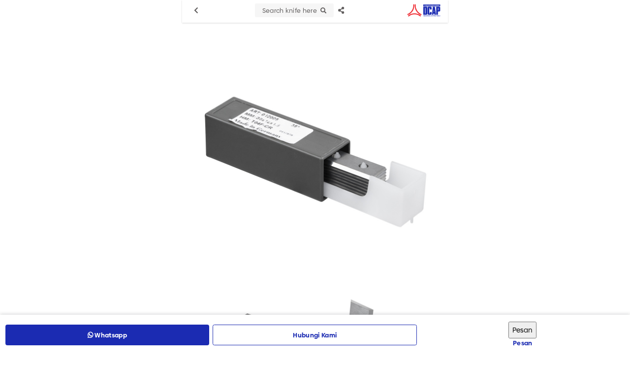

--- FILE ---
content_type: text/html; charset=utf-8
request_url: https://dayacipta.co.id/mobile/detail/634/tok-tigra-29-5%C3%977x1-5-(t04f).html
body_size: 50261
content:


<!DOCTYPE html>

<html>
<head><link rel="stylesheet" type="text/css" href="/DXR.axd?r=1_67,1_68,1_69,0_2558,1_248,1_250,1_247,1_251,0_2474,0_2481,0_2551,1_73,1_72,0_2483,0_2487-cJJCh" /><script>(function (w, d, s, l, i) { w[l] = w[l] || []; w[l].push({ 'gtm.start': new Date().getTime(), event: 'gtm.js' }); var f = d.getElementsByTagName(s)[0], j = d.createElement(s), dl = l != 'dataLayer' ? '&l=' + l : ''; j.async = true; j.src = '//www.googletagmanager.com/gtm.js?id=' + i + dl; f.parentNode.insertBefore(j, f); })(window, document, 'script', 'dataLayer', 'GTM-K734FBX'); </script><script async src="https://www.googletagmanager.com/gtag/js?id=G-DKZZ8E3JRV"></script><script>window.dataLayer= window.dataLayer || [];function gtag(){ dataLayer.push(arguments); }gtag('js', new Date());gtag('config', 'G-DKZZ8E3JRV');</script><meta charset="utf-8" /><meta http-equiv="X-UA-Compatible" content="IE=edge" /><meta name="viewport" content="initial-scale=1, minimum-scale=1, maximum-scale=5, user-scalable=yes, width=device-width, user-scalable=no" />

    <script src="https://apis.google.com/js/api:client.js"></script>
    <script src="https://apis.google.com/js/client:platform.js"></script>


    <script src="https://apis.google.com/js/platform.js" async defer></script>

    <link rel="preconnect" href="https://apis.google.com" crossorigin="anonymous" /><link rel="dns-prefetch" href="https://apis.google.com"">        
    <link rel="preconnect" href="https://www.youtube.com" crossorigin="anonymous" /><link rel="dns-prefetch" href="https://www.youtube.com" /><link rel="preconnect" href="https://connect.facebook.net" crossorigin="anonymous" /><link rel="dns-prefetch" href="https://connect.facebook.net" /><link rel="preconnect" href="https://fonts.gstatic.com" crossorigin="anonymous" /><link rel="dns-prefetch" href="../../fonts.gstatic.com" /><link rel="preconnect" href="https://cdnjs.cloudflare.com" crossorigin="anonymous" /><link rel="dns-prefetch" href="https://cdnjs.cloudflare.com" /><link rel="preconnect" href="https://adservice.google.com" crossorigin="anonymous" /><link rel="dns-prefetch" href="https://adservice.google.com" /><link rel="preconnect" href="https://apis.google.com" crossorigin="anonymous" /><link rel="dns-prefetch" href="https://apis.google.com" /><link rel="preconnect" href="https://www.googleadservices.com" crossorigin="anonymous" /><link rel="dns-prefetch" href="https://www.googleadservices.com" /><link rel="preconnect" href="https://www.google.com" crossorigin="anonymous" /><link rel="dns-prefetch" href="https://www.google.com" /><link rel="preconnect" href="https://www.google-analytics.com" crossorigin="anonymous" /><link rel="dns-prefetch" href="https://www.google-analytics.com" /><link rel="preconnect" href="https://www.googletagmanager.com" crossorigin="anonymous" /><link rel="dns-prefetch" href="https://www.googletagmanager.com" /><link rel="preconnect" href="https://googleads.g.doubleclick.net" crossorigin="anonymous" /><link rel="dns-prefetch" href="https://googleads.g.doubleclick.net" />

    <!------- Font & Icon ------->

    <!--Font & Icon - Icon-->

    <link rel="shortcut icon" href="../../../Images/favicon.ico" />

    <!------- Script ------->

    <!--Script - JQuery-->

    <script src="/Mobile/Scripts/jquery-3.2.1.min.js"></script>

    <style type='text/css'>.loader-page-icon {position: fixed;z-index: 9999;width: 100%;height: 100%;top: 0;left: 0;background-image: url(/Images/loader-web-mobile.gif);background-position: center;background-repeat: no-repeat;background-color:#ffffff;background-size:cover;transform:scale(1) translateX(0);}</style>

    <script>

        // Loader Page

        $(document).ready(function () {
            if (!readCookie("adSeen")) {
                try {
                    setTimeout(function () {
                        $(".loader-page-icon").fadeOut("slow");
                    }, 2500);
                }
                catch (err) {
                    setTimeout(function () {
                        $(".loader-page-icon").fadeOut("slow");
                    }, 4000);
                }
                finally {
                    setTimeout(function () {
                        $(".loader-page-icon").fadeOut("slow");
                    }, 5000);
                }

                createCookie("adSeen", "1", 1000);
            }

            else {
                $(".loader-page-icon").fadeOut("slow");
            }
        });

        function createCookie(name, value, days) {
            if (days) {
                var date = new Date();
                date.setTime(date.getTime() + (days * 12 * 60 * 60 * 1000));
                var expires = "; expires=" + date.toGMTString();
            } else var expires = "";
            document.cookie = name + "=" + value + expires + "; path=/";
        }

        function readCookie(name) {
            var nameEQ = name + "=";
            var ca = document.cookie.split(';');
            for (var i = 0; i < ca.length; i++) {
                var c = ca[i];
                while (c.charAt(0) == ' ') c = c.substring(1, c.length);
                if (c.indexOf(nameEQ) == 0) return c.substring(nameEQ.length, c.length);
            }
            return null;
        }
    </script>

    <!--Script - For Load CSS Using LoadCSS JS-->

    <script>
        var e, t, r; function LoadCSSJS(e, t, options) { "use strict"; if ("css" == t) { var s = document.createElement("link"); s.rel = "stylesheet", s.href = e, options.media ? "" : options.media = "all", s.media = options.media } else if ("js" == t) { var s = document.createElement("script"); options.defer ? s.defer = "defer" : s.async = "async", s.type = "text/javascript", s.src = e } if ("undefined" != typeof s) { var a = document.getElementsByTagName("script")[0]; a.parentNode.insertBefore(s, a); } }

        // CSS

        LoadCSSJS("/Assets/Css/Css-Master.min.css", "css", { media: "only screen" });
        LoadCSSJS("/Assets/Css/Css-Layout-Mobile.min.css", "css", { media: "only screen" });

        LoadCSSJS("https://apis.google.com/js/platform.js", "js", { media: "all" });
    </script>

    <script type="text/javascript">

        function isContainBackButton(currentUrlLowCase) {
            if (currentUrlLowCase.includes("/allcategory") || currentUrlLowCase.includes("/allcategoryarticle") || currentUrlLowCase.includes("/category") || currentUrlLowCase.includes("/catnews/") || currentUrlLowCase.includes("/dnews/") || currentUrlLowCase.includes("/detail/") || currentUrlLowCase.includes("/cari/") || currentUrlLowCase.includes("/tag/") || currentUrlLowCase.includes("/tagnews/")) {
                return true;
            }
            else {
                return false;
            }
        }

        function SetSessionStorage(currentUrl) {
            //alert(sessionStorage.getItem('BackUrl'));
            //alert(currentUrl);
            var currentUrlLowCase = currentUrl.toLowerCase();
            var temp = sessionStorage.getItem('BackUrl');
            var ArrayUrl = null;

            if (isContainBackButton(currentUrlLowCase)) {
                if (temp != null) {
                    ArrayUrl = temp.toString().split(',');

                    if (ArrayUrl.length >= 1) {
                        var lastUrl = ArrayUrl[ArrayUrl.length - 1].toLowerCase();

                        if (!lastUrl.includes(currentUrlLowCase)) {
                            ArrayUrl[ArrayUrl.length] = currentUrlLowCase;
                        }
                    }
                }
                else {
                    ArrayUrl = new Array(currentUrlLowCase)
                }
                
            }
            else {
                ArrayUrl = new Array(currentUrlLowCase)
            }

            
            if (ArrayUrl != null && ArrayUrl.length >= 2) {
                //All - Cat - Det
                //Det - Cat
                //Cat - All
                //Det - All
                var lastFirstUrl = ArrayUrl[ArrayUrl.length - 1].toLowerCase();
                var lastSecondUrl = ArrayUrl[ArrayUrl.length - 2].toLowerCase();

                if (isContainBackButton(currentUrlLowCase)) {
                    //STOCK Section
                    if (lastFirstUrl.includes("/category") && lastSecondUrl.includes("/detail/")) {

                    }
                    else if (lastFirstUrl.includes("/category") && lastSecondUrl.includes("/category")) {

                    }
                    else if (lastFirstUrl.includes("/allcategory") && lastSecondUrl.includes("/category")) {

                    }
                    else if (lastFirstUrl.includes("/allcategory") && lastSecondUrl.includes("/detail/")) {

                    }
                    else if (lastFirstUrl.includes("/cari/") && lastSecondUrl.includes("/detail/")) {

                    }
                    else if (lastFirstUrl.includes("/allcategory") && lastSecondUrl.includes("/cari/")) {

                    }
                    else if (lastFirstUrl.includes("/tag/") && lastSecondUrl.includes("/detail/")) {

                    }
                    else if (lastFirstUrl.includes("/allcategory") && lastSecondUrl.includes("/tag/")) {

                    }

                        //NEWS Section
                    else if (lastFirstUrl.includes("/catnews") && lastSecondUrl.includes("/dnews/")) {

                    }
                    else if (lastFirstUrl.includes("/catnews") && lastSecondUrl.includes("/catnews")) {

                    }
                    else if (lastFirstUrl.includes("/allcategoryarticle") && lastSecondUrl.includes("/catnews")) {

                    }
                    else if (lastFirstUrl.includes("/allcategoryarticle") && lastSecondUrl.includes("/dnews/")) {

                    }
                    else if (lastFirstUrl.includes("/tagnews/") && lastSecondUrl.includes("/dnews/")) {

                    }
                    else if (lastFirstUrl.includes("/allcategoryarticle") && lastSecondUrl.includes("/tagnews/")) {

                    }
                    else {
                        var element = document.getElementById('divLeft');
                        element.innerHTML = "<a href='" + ArrayUrl[ArrayUrl.length - 2] + "' data-ajax='false' class='btn btn-block btn-back' onclick='OnClickBack()'><i class='fas fa-chevron-left'></i></a>";
                    }
                }
            }

            //alert("5");
            //alert(ArrayUrl.length);
            //alert(ArrayUrl);
            sessionStorage.setItem('BackUrl', ArrayUrl);
        }

        function OnClickBack() {
            var split = sessionStorage.getItem('BackUrl').toString().split(',');

            //alert(sessionStorage.getItem('BackUrl'));
            
            split.splice(split.length - 1, 1);
            sessionStorage.setItem('BackUrl', split);

            //alert(sessionStorage.getItem('BackUrl'));
        }
    </script>
<meta name="twitter:image" content="https://dayacipta.co.id/images/WATERMARK/202412/634/tok-tigra-15-x-12-x-1-5-t04f-19113612964.jpg" /><meta property="og:image" content="https://dayacipta.co.id/images/WATERMARK/202412/634/tok-tigra-15-x-12-x-1-5-t04f-19113612964.jpg" /><meta name="og:image" content="https://dayacipta.co.id/images/WATERMARK/202412/634/tok-tigra-15-x-12-x-1-5-t04f-19113612964.jpg" /><meta property="og:url" content="https://dayacipta.co.id/mobile/detail/634/tok-tigra-29-5×7x1-5-(t04f).html" /><meta name="og:url" content="https://dayacipta.co.id/mobile/detail/634/tok-tigra-29-5×7x1-5-(t04f).html" /><meta name="keywords" content="pisau tok,jual pisau tok,peralatan pisau,pisau rotary,jual circular saw,harga mata pisau,alat router,alat planer knife,custom pisau teknik,jual mata pisau" /><meta name="description" content="Dapatkan beragam woodworking tools kebutuhan bisnis Anda hanya di Daya Cipta!&lt;br/>&lt;br/> Jual TOK Tigra 15 x 12 x 1.5 (T04F) berkualitas untuk melengkapi usaha perkayuan dengan harga terjangkau.&lt;br/>&lt;br/> Menerima custom alat potong sesuai keinginan Anda. Tunggu apa lagi? Kunjungi Daya Cipta sekarang juga!" /><meta name="twitter:card" content="summary" /><meta name="twitter:site" content="@cipta_daya" /><meta name="twitter:title" content="Jual TOK Tigra 15 X 12 X 1.5 (T04F) | Daya Cipta" /><meta name="twitter:description" content="Dapatkan beragam woodworking tools kebutuhan bisnis Anda hanya di Daya Cipta!&lt;br/>&lt;br/> Jual TOK Tigra 15 x 12 x 1.5 (T04F) berkualitas untuk melengkapi usaha perkayuan dengan harga terjangkau.&lt;br/>&lt;br/> Menerima custom alat potong sesuai keinginan Anda. Tunggu apa lagi? Kunjungi Daya Cipta sekarang juga!" /><meta property="og:type" content="article" /><meta property="og:locale" content="id_ID" /><meta property="og:site_name" content="TOK Tigra 15 X 12 X 1.5 (T04F)" /><meta property="fb:app_id" content="1000051697245342" /><meta property="og:title" content="Jual TOK Tigra 15 X 12 X 1.5 (T04F)" /><meta property="article:author" content="https://www.facebook.com/Daya-Cipta-Andalan-Persada-111204611162830" /><meta property="article:publisher" content="https://www.facebook.com/Daya-Cipta-Andalan-Persada-111204611162830" /><meta content="id-ID" name="language" /><meta content="id_ID" property="og:locale" /><link rel="canonical" href="https://dayacipta.co.id/detail/634/tok-tigra-29-5%c3%977x1-5-(t04f).html" /><style >
</style>
    <meta name="theme-color" content="#E25B01" /><meta name="msapplication-navbutton-color" content="#E25B01" /><meta name="apple-mobile-web-app-status-bar-style" content="#E25B01" /><link rel="preload" href="/Assets/Scss/Scss-Master/Master-Vendor/Slick/Slick-Lightbox.css" as="style" /><link rel="preload" href="/Assets/Scss/Scss-Master/Master-Vendor/Magnify.css" as="style" /><link rel="preload" href="/Assets/Scss/Scss-Master/Master-Vendor/AnimationOnScroll.css" as="style" /><link rel="preload" href="/Assets/Scss/Scss-Master/Master-Vendor/FullPage.css" as="style" /><link rel="preload" as="image" /><link rel="preload" href="/Assets/Fonts/Biennale/Biennale-Light.otf" as="font" crossorigin="anonymous" /><link rel="preload" href="/Assets/Fonts/Biennale/Biennale-Regular.otf" as="font" crossorigin="anonymous" /><link rel="preload" href="/Assets/Fonts/Biennale/Biennale-Medium.otf" as="font" crossorigin="anonymous" /><link rel="preload" href="/Assets/Fonts/Biennale/Biennale-SemiBold.otf" as="font" crossorigin="anonymous" /><link rel="preload" href="/Assets/Fonts/Biennale/Biennale-Bold.otf" as="font" crossorigin="anonymous" /><link rel="preload" href="/Assets/Fonts/Biennale/Biennale-Black.otf" as="font" crossorigin="anonymous" /><link rel="preload" href="/Assets/Fonts/Biennale/Biennale-Heavy.otf" as="font" crossorigin="anonymous" /><link rel="preload" href="/Assets/Fonts/Barlow/Barlow-Light.ttf" as="font" crossorigin="anonymous" /><link rel="preload" href="/Assets/Fonts/Barlow/Barlow-Regular.ttf" as="font" crossorigin="anonymous" /><link rel="preload" href="/Assets/Fonts/Barlow/Barlow-Medium.ttf" as="font" crossorigin="anonymous" /><link rel="preload" href="/Assets/Fonts/Barlow/Barlow-SemiBold.ttf" as="font" crossorigin="anonymous" /><link rel="preload" href="/Assets/Fonts/Barlow/Barlow-Bold.ttf" as="font" crossorigin="anonymous" /><link rel="preload" href="/Assets/Fonts/Barlow/Barlow-ExtraBold.ttf" as="font" crossorigin="anonymous" /><link rel="preload" href="/Assets/Fonts/Barlow/Barlow-Black.ttf" as="font" crossorigin="anonymous" /><link rel="preload" href="/Assets/Scss/webfonts/fa-solid-900.woff2" as="font" type="font/woff2" crossorigin="anonymous" /><link rel="preload" href="/Assets/Scss/webfonts/fa-brands-900.woff2" as="font" type="font/woff2" crossorigin="anonymous" /><title>
	Jual TOK Tigra 15 X 12 X 1.5 (T04F) | Daya Cipta Mobile
</title></head>

<body id="bdmaster" class="mobile default ecommerce-style-1">

    

    <div class="loader-page-icon"></div>

    
    
    
    
     <script type = "text/javascript" >  goog_snippet_vars = function() {  var w = window;  w.google_conversion_id = 388455930;  w.google_conversion_label = "PYxcCOr_8okCEPq7nbkB";  w.google_remarketing_only = false;  };  goog_report_conversion = function(url) {  goog_snippet_vars();  window.google_conversion_format = "3";  var opt = new Object();  opt.onload_callback = function() {  if (typeof(url) != "undefined")  {  window.location = url;  }  };  var conv_handler = window["google_trackConversion"];  if (typeof(conv_handler) == "function")  {  conv_handler(opt);  }  };  </script >  <script type = "text/javascript"  src = "//www.googleadservices.com/pagead/conversion_async.js" >  </script > 

    <form method="post" action="./tok-tigra-29-5×7x1-5-(t04f).html" id="form1">
<div class="aspNetHidden">
<input type="hidden" name="__EVENTTARGET" id="__EVENTTARGET" value="" />
<input type="hidden" name="__EVENTARGUMENT" id="__EVENTARGUMENT" value="" />
<input type="hidden" name="__VIEWSTATE" id="__VIEWSTATE" value="2Ff5bAuuzIUsEr7ZayJdCyU2B//jG1B543tZk9u/UC0WeQeeoWjl7YP+rYoIu60jWSDtq046I4ugu+802rDJCMxULBY3v9xp+DsK9nC8Qn1OwnJ4qMcXXj+Di38bDIAf/g5WzaLS8AgwTERu/vXeRugyW4ZwLoZToBY+EKdR9jn3WtifTbASLgsZdnMKJhYCSUnwMtQAgFx7mfN8yMlh1FGpaVEy/Z25xBCPqYRcX0jQ0N8+bugOX4KFjZ+zfyenqKDSVAEkg7s3rCG9Y7hTJIdp4T3eNOQTZOH1inqi4bopThpuUPmTDf9eKgAXAVx96bsRsxZVIrMNtqpXKtI9tFx7tCiWWfPyKZLx4xvJv7SIip+2rcHjdMFl+1fxuNMpV8zNGPaE5UQViptZopI1H/0DzRfUDjTDM7NHYCH0L0/7qJ3NlsdCk9k3NgJqIdKkN8jyXr/8PZW052bBRlWqiKPJv9KPVWDtMxT++CUawZKyvnTkML+QHUqhsa99+noDlqrg6e2oYj7NMZ2a+QHTE2JdgE8A+hmsamKtdifwPAdARP+dEXnv2sFvJ2XJJhbvhVxuJfRk8bPyfDpk2/fhKYEv4rJSY8dSlpbn/ESDHCyG1l/3zrlE0KmWgQU0w3FyeQ/XNuydMKONJrVqC5OueUjULnFFq0NqvkMZhgwA3ua01+DjN4xW1Re5pjRNMomDFjR5YOfPL37NfL/Yu+pLsalzGZ3OCKnBounxFbFFa3gxLz61YjpD1wT3X21JHdvcetsWVBFdHrQxbCFCWD0yoheLN0x0plGoq4v7FzBaDykdHEfY+S7gmMhauVaFg40xu1+HBheZ5hufiRXpFEDmXFqvU6YxvwXs6tagExhXYPJzpWVHU7KjWnx+gZvRTSLN98Qizids+8veVjbi1X/JoXMHsNQpQQZ7lKN+fadM1nZE3sYYzWUELRyBuuH3PCb6sLUUlJX+ychzEUq4CKYdTM/AQrLFj+epJKZgnB/lYMS4UmIRRl+R799YEIJ3utHnDdbrwJ8ogNpQtrYU15UD5mrKHOtjTwc965TfJgDaIGjJzRdf9ySp1mczlCxFrH+XsyY2uqsUy9KTp2NqBg6SjzwzqzB+0K7s0Dtek6JuY0tIlrHQ9B02X1z8mLWzfPhf3duy8uxXEjpQTxdL9j1knZU5XM3Rhc56w80R/K0T6kZJPt9vM+RHnSrOrKX7MXsohX6Mi9n3w7GQsN6qZIoPZFNqmCnjtSNueIQiIHtBLGm93Q0kB57/jOlucuEzJLjXcgKAjoYZubEoi7NYbYvINjurYs+jeHJazwyukqQf0+NH19Wy0FUQJmCubb5cavH9vBG68FX7/ovhYsYQbrbW6LdoUkhCQEic0mMXLxVvBbnFearz0JTdug2sxqAc7FfYAMqfHyJeyezhF2y9Be+6SkbYk7XbvQiD/XWBbASeInRRSMYIUFmBUmCs/eflBvFGs3cOAPlHaYwSP0+nCK4xfaQ31SSU6M6d0W+0U9fiPcHXmqDkoIl2M26aA3o6yRD81XHAyJmCsu0cUHhBa3uAyCNqcpiO2U8HKcbm9Pp0Y158juPNDJ5W/hQtMnORwHUSFb7+U8+pHMrJnS823snsZTvai69GRqPtC0uAvlk1hYDXp3zJmB+b7S5yAhwb5HaMQ4c7xqnD1hKBwmjBklKLA3hB4nOy7XVGbESYWynYMH9yw3/7Bfsdlg1AahntAph8BRU3XyQsWcrbttZyStctNDayIe/eirSSAc9O3SLytrMijY/Q6aPVwWb2xdAhMPDGB7W3OXw/pMW7RoKkPjwO8SLrKS+4WfEYriwvFGnVsJ2zvod20LGZ7Y07/9xLgU6PRHBzB/[base64]/AGO0jcObeecFI8g5KvL30vt0hqhfxcMHjQV7Ln6++SmpqZ1bpA5lfHYRtj+qMRtqE2JkqMtww0RNrehoj5sBf4mgmL+Et0c1clTzpDcDDthaAUmoERiYrivvt16ZEQl9/YEVjN1/Txn7Ip4zTNJBxuH5V1TsOjDIru5m4Dd1zpxjYqOpmzt22EOcnRQWk4m4Un7mFiSBnfZoT2HiRzi6Gl4YZNTHiR20tJGJsNhuK539xZVuTnfmmQY9wXtF/kcJoSzmYmkAGCIbMuM3p+sRT2vHib5xqiPNHVNvIsxfa9KwD0hZ++AYbJFGal9u7UTUkWz1Kp/wOde1Wbq4gBBkg9BNl0t6aiwEhotkahItGwwcPF6nAYrw0U9l3inbisZKUkPbHRZqRTTAh4Qk/zRTBKcAvgj5XC9f4HkreQEkXEmMRGFCoO7pOFEGJsRxYmHmquyAXcfP+dpA4Z7ktGoG/+4mG0+iiNCR+s6rbk9prSvZrowTEm48inmXVQgRmj6AFHFNIYPLYcjo8K0Nc3OUdQgv1H8iPJcbTGPMQ/SkgEUCmorImyg4wvezJpr/[base64]/RlKh/hSMDu6tRMXdYu5zbsWSthhMHs4QZ4a3yNpuesLO9OFZCGxoODpuN14qVVVgn3VC6agXXXiiVZ1p+MGWIR/7FMVr6c64AMUsZn1fN88TLIzJLPS4yAZGHl1QYH2bWR+t+gNEiTHkbVJ14T7bhIZ6GNhE30+l+y/kCp/[base64]/5l+LadeCH0VoV7SFIacy71FxTRj1YLhBmlDHWGscyPUBcK1m7WlTf7aWQB/N110VIEbLl07/VSLK2VppZShva/Exm8C8yUVLnl9/PR4h0Kzoo4I1yzqznArbWt0Gj6oAXDR3pBrlR8a/uzzQfRhkpYPDbWevvpSHMVQBrE/csyX8q9MjKEWIkeLTk3tTr0iFpGTft5z44iSD06pi/l0KSI/fopV8sqIHbnH6Kj3LZLIxdmZ+6Nqpeqjm9iD1+6BtWHRH4FrPNZFjE7f3m3D0ydnCaM5id9qOLtZKCNKct+nAmpv+uhPXp0MHDlf++zbDLGOw1RIbW3SUCPrMCVP2ifozB1Z2oNgJKpNw5qNSBZhsOm/e0yeLmt+QeFN1D+BLGylO4Fg8ZVsgnigf+IWPKL9ivivh+GUWGkOE2shVuodKDwYNJggudOVblbAaLWiignYsYEjJ+WqCzA+8BEgFv6xIqypWhAyKEQIforJTRyBWQ5JHvGrqU9Sat6qtr1BM1eW1PKtS7ShxQL9iB4P/AlgyJZnnhBCu+4IbjtsHN62GppywFWkQVGGk/2R2O7VLflFCNq7jTFuwKWMopQwyG+G8qkSW7Ic4pPnTjs9m1/j4+Q5C1V8zJ3uQ++OLuJ2ee8WNg5eYQwXqY+tW0VzB4i0tycwcVD3MBURjhr4cVLPKS+jq3Cd8glO7T1xq8PuU3OOYol0DBIwp1Z+KhQbMSVG1bxG1oV0AxFmGDndzdaNQSQyLDrqEXoAsdpEprI3kx+Ua8S6UVrYsJEEkan47/s2jW2uysIj0/siSsAk6ANoMf2rZPlm1zL2GecNTdnKW+JvKKXFeWv5PzGDmmRrW4gvDKo/JiD5lviJDzoehqHkSMUNn0lyKZikIPJcv72Q2fCmS+riEGQD3U2VoShSUxXKOJK77z37dzb8lcqaRt/x+nWVv/hgC44kUIRKAXTsSeesYa7+bYVKjTTPB+nqWTTVFbDWJ7z9yll3yKmc7Ff9DN8rsGt3amsyAP/V2NQRIDluciNr45/IH6Yxk7ukcSI7BvdQNc5Bd3ArMG9X8PgrW7rUuP7GY/9KZGshY6ccNArKpsf1RvOQzIeN4ktdKbAGsbSx/vW4WOTMl1DDQc1rtvv3U6Ehy7nVs4tNqx9kAUELabLOSszAO0jeYJ9KzIbHoNlEB5R4iUa16X5L/[base64]/XONyOrSmFU4bha7hy011VLILkGb3KJyz7mmVAY1RG8TqbJJbLRWyl7exLTTxYbmuq15h3+dxw64/lc9kbn8yx5jaSZEdhKNoHn8FIbhk86bsS88baPaliOYaTwJnKjjyZ67xQ3tZKFO7C/1BpdLtE0wyhgDe0K2K6mVvnEPs1ckcsHjbDd4P9mvEd8/MbbTMMeHz8qmLv19GZm/ZyowdLLaMmn+O6rYz5+L0fTMBgHrgex1ADLqXcLWnu7Jllw1gXTEVzEs4tL/5OGyl/LfuqHgs9OeUVeaxVCw0ogi1H74m/Yt+2RuIQXitkdlplbxCRfiAjMe4HO0rv6xs/eLI7dWF9Csmj4tjKbCsxcen9ZTSxvS3dWEKuXBqA5tQp+JUyrgIcSPKoB6PwhcD1Z2bbZaDlEW8U6qgsHmfokL5qdpyqdPVmMVYVG7wlaoNeegSKV9DKWMQmVIoBoAVN3fVOm1tEI9x0oi/dcK9fhSp58chjP3GLgSWRzKr59CqkbzW/OI7dHO+egbJpWfVBWzzVxQ5EOWRAZN6LqM+QHuy7wBsT7rY2DXMrr7tORKnL8XYpnTbcW75VySShRdpmpYjfY/CIVDgYvNOYjnW1+mXVW+v7DiU75Sr3nUZ6VXrcZuCcPIXsKlLrGvxM+Uu8eAlvEh9ZAy+eI+buVYRSJ9QM+TPazspBaWTWx9O7xTZpaS87MBm1Lr/HGh5CwW5M/E/YQ9RcUU8g2Pz0JoIhRyKlTF+2LPpYVW1we3p53B2m7v8MXrwiB/jUp/NqSr4zj/McHCuDZ1YQndju8bKG+cFd7dmWoVETUS4xr8LPB0uqJWtwG8rEHejZMeFu83Pl6gs8AMWFoZSrat4m2avJkfGBRiHqOseZgxpbaES0jq4ONYBZuZVak4460AMFlsKSa6BcfW6uPqtAmUHWTleEQYGP01CXIEHvweHIDh/5ySKgcEyl+9GiTEM3Tg1Ca0ZcYwvCTdeGIlWF7QsaKty5G7y/3QmSj6s6NBt7ruzjqQohoXarMoD7KQMh0e6eh0ACQqhKO9exDD5/K8wKoANpKkuA6S/mnn1z8Q9PjWlH5es6Gjzo6XP9ENW2FFUCGDbRnGwr+xUgbKccqTowNQxC+xxvz80EBWOupxOMSvmQDgwZkVG29C9oLG2iSqyEnR1Fuei4I2Af9I1G2HlrDf0XvPEinj1+0axLSr5D3f/1oySaJWqOFeqnviS/Hx/[base64]/ymhfOTM6vDVLKglKapm0Hw18xIxViRlTMzMYvFsVHjMQ738iFSpi5jQI7K2Pao5P9FGBat9FwVRco7VSh9EciIYDsDtj9Qb5Za3+KJpMtHcuA2Uwr1EThqW1KfBQX+AZzAq/OEFpz3M6pm+gUtYaFfIvliuxAtZyKP4mAtJUyslBQdSsPtJSnjEPLFAOda7bc9gtmPXn91xNp3YEyaDF66+Q4k1TTVwa29LkAaHKkbCo9rDXIKZzXbDjCbAwm2yd16cmkoAVERToPkZXw9TfLk/D2zvO1rQnCigZSo/1rteCH8LxC58tthJz2DwA7ecPqeWw/8lxi19tuL6ZWi/TIfgaXftwTR1i+4Uy/pLrxynygDwAMz/luzH1uaaVUUeo5PQnHPqBpSJRsSXDaKJe0QHx17BrxLjoMciudE2EYqXGGjKsH/[base64]/AKBAYVN0c7kvKwsXV8UUomwZ5oUpQyH0EWDdkGs/JjngVhW5XS8NWQxCRO+a9vO+26QgoQ5pTFKmV/Dfi7/spDtAuDZqZGqQhabksER8wBSbGRipYXfLtorecj5HIOzkpUtzJLrHpzwAm/[base64]/WPYmbbBEOjHC58816QAP3J6a3NAyKzXkZw0BAeIq9BV3eQrJnh32D0FdXW1Ml36C/5m1Ksa4rEtyA7Rylj++3z4eZ6EGuWMh7YMi9Xsr2V1mPLbNcux9WKMtFuP7LWyfCYOTsd1WkgDV6ntFZFB/Qik9yIii1DlIg+YyCyfa14nYzBBUzeGZXaXz7E750EyHv4ao9oWa1AaW6GYQdKI/BFiihy8E1XD9IDOowC26aidvIIpyMfUHi1zt+aXsJjZGsGaDIGJnHEaaGSdZJ1VXfo/YMhMfRF05GydiThqDpJdahqEr2okRfqM+t4/0HZDSSbahM/ZI4J/GAxq1WMxQR3LOjDpxQ1aEl2iI5J2sFKxDdJSN+vYIAKengPiiSrJj1m8W299LOUgWvDYMBq69uP/naFTISixclKWiDMEANXlFvC4s0j9HtE1LJ8D7/UpxxIPbTZosYER2eRNWZjqdn2sh9UdkyLugTIKE7uB/kV99GnSZzbcoVSkjV+VHttvcUs/+FBvpK2N6525fW/fbDUSj/IaV+XkING9oa5jjQsvb9EY3NIucsjk+SCD8QRByrIuZec6cW5LBDMPG9Y5MEQLzFHXkzqDFnte6ASNQj6+kCGIBz/a+oV3PneTThQSgIlJJx7OrM1jMJ2l8GunFCigYUh3aFJkqmye2W6mw7wJIPvpzQySpeB5jcX5HoeKeKO9EvLEkUXL6Ve22vJFGd6VSgAl0SuKFe8lGjCeUxoFfLERqBA98bSfefFcIbUBosNXt/si/jAHLUNSAlIBcN36thK9gW7VbMLBPeOVSiPB3Md9vSNB0si3yHlI5kVo+NhcSmruZQqZNiwSXBFGuUQqLqFM4qHdCcEc5vj8aDILbaNTKHMjos0Cy5RIjg6l5VXnqLG+rf4skSslgU8ugl5rlWJtE+enc689j2qYBRoVisFVR2/p603nm8xYe0+Wkj7CIDdQD5+9AzW0tQc5+HkfyKpsLdMcUTTdjog1EctpExCh8i6Wmd9fXp6lIMB+HAupSlkdyOEoLv+ucZMSc506GhgIsBCZ9B5KJSZii8zPRPHTxvmRtIk2LOybYgxVpYrL1TeQywXowHNf+Z8JlTiSxVffopNVpmWRo/S5KSB419d0SpLhj0RanmYBVFXyyknwnyu/dziUswtXpHJNxl6jAERBQzrt7yZh1Cb/[base64]/NjnifWuKMOL74/cmj365xw5V6OV07+SFvUQeGeb0pEIcD2IY1w5JeI/7vNdEowGhJnHcWV+g4IjvyBLwhfiNmu1HR97jMnNsMyVx+9dXPcpEQeIM3WKEmXQMMli0UdZtd7iDWRIeqyR4tYIZrLOHVVa7dn2XoGthKfglIUbr7068ozQAyYi4A6c0Z+pR7deOGo5hHYQnhDSTGRb6i+rQeStI6BCoe8JuUjjlJ/BRHOiJmk8X5Br0Zl9FwrsUwe/DrIrQnuL8mPyDFWEYwDrsj07z/DU7knsm0LnVewwThJI97e9aDkIhNrMB6f9nggWkEcSzI+LhbzruhzLPpV4cAP9SfgoXPqg0KbwaRoaS1kPOdbKz6OO1TZE0nBYLIPa2WUWCzQSnFRBCT553gKZyL0We1xNDZk8A7RYZYHzoT4vc2jo5K/C1bd+QRxJLSXTV2t07oXltp+DcfSlMocyavJMPXX5cqi7JUiT/VMCJlg6I7LPu80EklJiwBnQjMR0Nn0MmFUyZUvmpN5ZFNpEPrRy2bMC58IYD3zqWoQ4vcTjOSzK36z10fWemmy7SJqi278fkvSbFfzMGEfnP9AtSBA5F5psAGZRxfD/A511H8/4wQaJj2MwDHYglV9OZbJxiptFpRw1zNGTSc7OJtx8+YJikT2m5aOt3bmHSlh7NcrBH7V2cRQvOjvLF38eiVj1Nn7fm68p+qzp5IdNE8cYv5Wp9K81t91TSlNIp/LX7vBcbhPPIxFBnhxqBa8+dkhsq0d3sApW7Nz7o6U6cEYbU/hJATUt1P8WSOgK4KE1+v+BtO7dINb59m+h+rSLuiaCxgv8NFTg2yqicUuKHovNn/YkFhVFIDrmQQSd7DLsrlmxrJK8LEF9s89vLBhFZKdU6DUXERkxwY7sAMFRyjMEYvsm1bmiQFtmw3lx32sBlituIqJ7JSaFxbVHjHxGBhSh6LDR1PUh636tscsmAZ9wbbAoky81JDDfTew5aaFsPpI0zQRcj+a8mmaKiYSLAZ8STOz4OS/C2TczD4kyY6oUvfhXqSZtcXzaKHow3a2OX1rSuYIADxdOnjj93NRTliLQlf+eJLXVnpFvEsPuN+x8ROXuuqqqMm+MC9D6gbSg6nWNYg2KahQMvSEwKostI05bkvyBoTroCrx4vmO/XVn9SLNWgCvxXT6NjXzk3q63a2cbX6C7a20ne9FWtA4dyYRm43uUy7AXaz7+O1WLZZgFuE+oTJ+kjHFZM/MFZ8su8hodTDGUibXD/2SbgT4nN1yuNVHcOf2LdgYto0JQp/UiT5ma7LT4j64reRYf3FJ75XBzc6HGKrZpahlf6iHb/jN6KbvvQErTlUzDyvbSnZKZvjUWzx3LhvsFFEIUpGTA76BAzKw2QNMDJdDveCkcVab/ghZ8V97phi0Mncr4g2W7kDT6ynVZEpTnEcgrV7Uhn56JoC15YgAL7TmDetAZ1XL/61ITf2gXKks7EvITWeGQVglcr8hi/AqYZoViKPCtIwzYtRA8pVNjyyY338h8iFAf1p99QwKvjaMilNG7D2EPdkUzVbBnBRGTq0q7BmYITNq75ZA4U62DJsNWYMDX2LueUXKWoixGn6UPNpUOP7Mw9M+ZVuwQX6JNLg500qRjDC981fiuGp6S047ZmsNPXsEz1xoXceR41BpQgYINIxRtr5vKK/NbUw9XMrRQULAXi1QYRAo0ShHNhiULpimNLLPAt7r4F1Pk8o3PTD4VVcUAKibJOeXqpdpQs3RcbIuIy4z8fUKy5A9Bb4MTlihYV4xTxMhl1e5Tkyo4Q/d9Kg3r3oKQFsQ9fn889uPTvpTAYKdG0n/ix1ykgKMC2BffPa7OmQ4WEcQRq4mEDL3aQ0rsuSyExiPhHV+TonuxKu2azE8vaTBx6XYNXFDfXE7hBSvinyFQjdplYZQdGdIZU7G7t7cqFvYvBJFBBwaKygOLxG6hN7jRxmDus54oSwiUFkYMm3n0X/ZLmgdY0VOLAZSl4THVcmWm//NxuWnVLv6MsCgmploXdKgeP09lsW/GZhOC2CCuIlevW8WcTgJQGRF8afNyqwzdUjYAN9DHB4gJA3j1Lx018E/[base64]/2uKjYX+rPi6K5arbsfnhEdYvpBRtgb4Bkp9vJPMbrvBsgiVx+rqNNQbw6SE7ymbz2F5PhkWt9Sxf/+PAwL7wLgsMuPyWjENY3NZ/vZl/ZnUd/wngB+bskcPskq5OQwI3J910fLuFXzBO8AjRGhELY11bFjUcH1nKDJOdD9tJYE31287Yr5lURNseAmoLFKEP/5VzFWfl9kPNvCg80Y/S0mwL58WNzfZvlm/6eXT0CLwNMFAu0xR2tre+h4bSEX7j8I+8EXklm1Xlyw4lJRoeV9skFq2Yp3O1MsSHl7CdO/j26TqvJ4kindpK/ZHXEjZWcbYzbMiQhfR8J9r0OhlY3lBIjtMhpg9As7PFtZeQz6knrox6mgE1/LVzshVbBglS5JCu+S3IsMeAPT1lZM3TMi71OCQik5UcCie0SIug4D03ol0Kwhxoenadi5XLg/UMYmebVdKz2mwZEkaX9tG2w6b1x905slpws/GudMAe4lALi0wlqhvpeP0r/1an2HXlfFzXxjqunpGfdwSVS+Ih7kBrEGOygKDyPRWhuT91LPEeftG3+ZqxmNbQ41nIs0GweTGsvJXZneZlkipSi1NOso2/vsKtUhWH5W7xPlddKeXLeffCwN2M7Gmetdj2PZ2NuE6GvU1uQPlsTaJVy8+bsc47oolsDvDMfXmxbbLMKdfZKtY1hQ6RSYt8bR03f74HT3KWN9pAFR3EUkmY5xXt1bSs8zNy09r+HJGPsnprOSF1F3Xfb0TQkbT4xWYcKJHt5wpuPEKpzsgynme/bieWf3DfKBGZMM/40XljABgPpbGdRxteGXGsF98hVMa7ZEbyqZXDoEGzQhKH9kzPbTY7OULqdM/j9mvcIM4vuG4gXSFxu+U+jNoEkTH7lqi+21DVBLmuTKdrdaSvF2FdxW8KcvTTYTOSnigvGYququq2SmI0qz2PjLObCPCck40UGgW//yi3X5hAa2eLGJDxgPvNzhnpIqWmpculqEs2ibMLNSZjrkBcep5Dgvk1wv/3BjQ0iKINnHf16jLdgxNn64ACEcXSqiZ9qiursncWtGyLms9vqySB36WR13XxBSjtXzwT/tywTftiNHo3EEoz6QgHkMpORgnBTcJ/xnLzn2nDdRKxHcDA2cTUYZNy8XSq5oM2U7B95oLxNu9unYKuqcC+lIiEZ6+x2B+j0ZpG6pwUgeVkTVf4rGho5Hciinr8+sIg9Nb6Z1bzANbW0fVK/aNIqneqGPwESge+z9v560d7JAYP1qE+N4axUPWOPZDGVZSRjYe3RV6PhB0cnMXmpf7G75LB0wAgkGJ2dZ9R0plDF1tWLksDZlXvurb5Q7IgvXNCAG2YFQR+drDAZLxsdWRVDwBUYODDhaqxgKUueBRAiktDuqZBwJ895iSRwb/CroKelpUDWQg/TewUlYQktetLl8ifD7fYucg5A9lID6EnsTNNAx5d9LAtw5jIVmqR6v6uYwICU74uKtErDZnkruvMC/xe7NEkepfhrxNb7340UT2s0Jx+GgRjjEx1Vyve+qZj7fH3U7s4nxEvsv/DFLCauPKcR4pCbGC/a1xrwOCyv2NtaB2tYeGCVMFjiUeP2eRYqyBvC0MG5NJAU5bIhhZTILU5VnCU0P7QHzfTIlS2Z/85hBoNA/fwM2NwCQe2e2AC4w7HFmrmZkMtv2iiDK8SJqM8yuig/TcdIFnwu9+WeCOmDX/pmTBrSWXtk/E88u1kENPeWQxmtZoQXZBH/BXDpOci6XNFtO44CzHPEsrFiNUV21rJTHbarZu8jtxYIZ5LAfE7yO15WRuQDiJjJGBvTQkfB+HUmaVj7BimoDbhymgpwwfFLzH4dzjuSH2O91akvpFMN3dZKFknq73mrIbllfjTDCqLwCSNfLyFSAv4Oq4Ay4Ok/ut4ySPoUXLndLHwz1g8spI0p3mU3SuI4qTZAY7g4ICXOK7j8oJ+gr7lneqcSoo52Iv3AMHUHpwwEdkWVDEVYSCEhu5vHdTQya+hU6ZVTBSplkfQy+zNMKlbVsLJ/QL7ir98jYB0pWJg/UIuJGxGyCfCPobdeH50lQpSHxR0yXbB+w8NOOcecg46UpRpTEpsMtOeYsu4JGpcu+HPRVZUCvkdLy85E6lZx2DSXSIE2cdqPWg4v0NNdqf8IqiYe2UvFynUzd9d8O/0/9ruqmP4EexQHSO+dYRCFLJH/PW9aJqujiTKJEdzA5KifEGgQ1OVoWl+DcrFcEB6s1qKhGZTgl0x79K6D60w5WcSDxCkExfAuSjIGmAFbM2a5weOnXIFrx55XkjNvhfS8cKCQM/4P3LmtaFs37ffqGT4UswV/1QTj48crHHtBUEUjH/jS3xb/03AG819sZZRk4fJnIVjpFGGUf4/+kFO60NCxP0JgnBk0aFYqcdHh0nc8nPYpLmZWFSzUxRkNOg4VXfeO6cG9B9wAd80s7t1rxAFZu0AMMX8yKA97iZTS7UWwLuCEeep8U9pMZvYI5/YaWdLRhEKreyLFFXF9yn98uwiQzf6Ed6CNMBJ+3h1Q/Z18XiZ7b8OudYQy7L3zrYibFIdisyEk2jyL3zsExnFOTzDHWrQajmzEz2nyc+d5cPUlqKSvde2Ta4kbvacRjn6V9T5jS0bkoUeQVDYqWvuDcBFGAatTDtfIYkBGsvzkKWZ4SOblPWpC+DfOjph9M7omE2tZ8L5h0C2aHu4/fcKyiyFxymAFotUkfFGF0ZPh9z3W9lSj+zQOjEmG8SubJfHDw5fXtopQWJUfCygZc7QJ+ivNyTf6lhUjOHAsWynmhe/[base64]/oxhhfukeiixvvxcTQ/9iCePbgXne4ChseIDQ0MY/1/J1vIhCOA8pkZ9dRPmB9EYA70CXV8BwlT9RaKLmMXnLJGyAcDKJbKpWSkuOqVeMJ+3QpaeiJl33K2XG3VR2JPBwqWDx2KYVKktqrwXJnkw9RDE4jJjOUR2fJ1T640OABhmChP6OiDF0UrjIxjB6pQ+xQFgWqz8RBdf5D93YDGXgcVeyJpD1YeTXrr/3L+b5A5cvhOMNVpL5SgqiGGh2uas6MLI/AGAEioTfYr0m5VW8CpSzwf64ljr8hnYMdw5kIG59Mgs5kjVl8oqYk0KQiMetD0GHhwfxOADN0N44e+q35+oxU1ZvqFCGIcbbcM46YUhOM9hpP0YpjYjFEI6/TXwXDiTujdcBgHP5iOsgwzFwBFTG6yVHLNNpZHes96bFMXO7PvVguAY+51gtRcnnxC92a28qDeDZhMdqZHgTMSnv5FV7pE14eDo5ej3z6otYkmfC8w34rK+ku4QYFIYItUuc8dmNU8H3KCkkDYwYjQlc/UgEfNTz5W9uP1nxmDO8WaQq/ZPs5UEpfoJzSwr0qV+1HSlYp3KeUW9yU5le0YbW1k3xmcH3tb2JgnK2jIWxFA8jWcIB8G1zXFv2tRT4mMl5DYWhpVOFaKuVmry1C67uL/zWVNBQ4ge+NxdMF/POU6ffTWxBPU11mWd0xi+uA4OLtWsc0O5yrKkC9wvSAOB8/xiIP0vIYsaXIn7C6K8je8K9u55LwHvIOSfrumFsRqrRmFDN+GXEee1iX55fkl3wnA963BW8KvHcmOGlYnZWgnSCid+Tqk6nK/mJSF6xQ5Es9Dbtw4/9AV+VwmBksGcCliwbKBkC11yUWn78/Nc//U5mEsRlorMkUpQbT+VFPOUK1M3vhjIuLGbhFJINBZIqYi2baY423msIyQj7NUdBLZhpoiQRwqD2C0jBMX5RE3hRGs1ch8AM6QwSSWjMTgBAqnMjWqR//G2dve66fs8Np4LviHfvyOIWTfonyBkJXfbQdfVHXGAIQx4MXV30CHtNmQi/uzvnxrN+o9LrJzWJUqt2KYbN2CQR84qKF8Td4P13JIzj/GB1BcoAq6HZNfBp9KQ4ZCTj0NLNgw4pgn6LsdRoV+RDCz2EZOii6KVWgIw7Y4WAv5LL7Fd9uRifjvb4Fu3wbecKyTj8vpb0muIx9clvFwDBfZ5qIYj/zbHDI4AsVU4PZdWpXYYggQwXQ4xIBtY6FRTLlLIrmUhFvDIg7DBW/5Fe1y7lJMIdASsF3zyQtSKuFJxom2PnYAfGVWXO+NyaHS3shx4wWNB89bNj27i/hPhhDVflpn7VLzZv3cw87jW/[base64]/oMQmJ+vv1F0QugtYd+1okA+WS3BFY5LlvFWjC5KIPk/[base64]/5RmXcb77dZNssNNcGHyS61d1EcHPiBvX1qOHMXRx5YiV0QJKCgeLUtZR4vd4tMlqaRNRKjkyfavEGEAjuwTwsWRhmUwaZ4dHJuk8hLROdHKXmTBwciVqCQ8rkHLOb5Z/0nnCr7wIJbBSDu6euK1FTouhvbW0Ed5Rzm7J0s93+Sfp2kR0pqEHki5Nm0CObjAcFf9enCYCfXku/h3pneP4vK/vW7bHpGWBjfVplVZ5SVdvptATfGGD11tfofk9WKOBWom3fEm85L/SWP4v0U+wGTkLv5LyBIxr+yKsbamQb2WiSg9SAZ51cyyhAmZD5Id4bgTRk4ujKV91wIizLDPH3ykJjLSlke2g1FoIMIn5s3vJFjHgFFbq791IOU5yInA/Tr5vHtgcCK84QSgZEV77KPFRvmFVXxhr23vRYm/[base64]/ZN8MvaP4cCSqyPMBR2N6aGfLlBficje35ygoQrn5EoX/+t8bXZVZRqaSkJOTrL7ZroErKA6g/O3KAZZSfuLAJBWFktethFz07qfsMnJjRUAq3hA+a66vgWkscCoVHjVEPq9TU0kQBh6eO/E0tt74lIkrW5UhoptvSBljww6WFwBISFuv4bd7wzTZ68XNIrM6TvIwj8ohlUZ2pEzhfKLk0QcmszmlJ6MSXXYvcoy1p+GnKnIyL2cNx9iB5ogagRp/e4OPr7XZ+lwgA0TVafxH/sTIfvCL67yVFAEI7StrElniJuJtvVXttLio0XF/gzUKOtHtPrX0hqfpClJzmdW0KF/lovvCtJ8z5HqhxI6aJ+aNEC437T919dCoA0QMLS528bbxhF2LcX087IbocD/fuIZ/P95jm1DXx2vAhy/0vZPM0EBEEoSdlNuLUv4TrbEXlwVqiewSrds1LlWBN/ljlDlcLCbJizkWXKc5wcJ+R27Em4/+9v6G68PUqy+YlMsAubmV/Bzd+OCxsiSfm0wvggvOYhNA4ND+N+kw0zxciT574N4lHqDfAYYO+9I2wNkKjgO/9vukJVrFiF6gqTwnOWJJ60wgi6gMQTS1uzHTTm7wzSw/[base64]/IMwua4C3cPOQAwLdi/cw8sI0E0jmuCPZDlDKkXPrIeyH/U9QucbgKKRfLWXw+ziG8FmphxYVprsX57fXrp69QUXMwBXJmveNGO79mbaigbfZ/sFt2XSdOUSRvBW+rFuvul/gpfgibiQBVy23SioMbiXyKgYbC9n7xtBMfu88smWENpkKlAD2mKgLFX8aNalBtacSmh7HwoPeD6jPy88vLkRBZGZmjKoRLnllzaU0sgrZ1/I7JU/b9sfsd7qe8ZjIZ8h2Ojizil8oDOHWULcYbXLk/2WfdCTXx030C7nKhTWXLHd9hzERsbfQu9Av5eLqxuTHNr8bo3oi0sq2RR3uwczDn1EJfDJ4Ws4lBrVW3u8H5WQH8HFaQqzzM3UqwkHLqQSNwDYJY0DaZaGXkNGNh5km5IA1fphVYFFWF3A8e0ZwPFK8jPERpmXYn91cbFWGd3pmuoBS+IZ6AI5at/JNv8ah0kMpWTCY2vD03CoJbLs3ea/WOPM8r79Lx8/7+PhRBNYlIFyua0prgK3AOGAvT6Lz5pywm5OpUMNP//vbrpWBdOgV60cpKA0hb/3R0T7XkKFFZWenYqyjR3omlmvbyABgfZMU8b18WlsJzPyNujFa9q4S9ZUTeaEPAsReLR/d8K1jzDyTC6hRJbegYmup2IZ7O/HL/PhMcYMhTP1zqtav22vNhJ7lA3jaMIvfy+6YhGP+w1FvTSwtB6C10VGYiXB6LafZzKBJII5MBCy28M8F4wNyuZ3230UZrJWxUK1931NDDxoTSZj3a5FDylwhAc7TlFQDsKTxZWr+LrWxcnzP//[base64]/EeZXukQ82bpWQtzEUY2DZaqnJhfwOIqEjFBuXIBQumAs4BZ07vZXobCb+9/0P2pTTI++z6qMw8PJCiOVZX8Z8hvJMfrxpWjk6WDgK7hWhQOugk9K237+F3TwtSo1x5NeRJgp+63wTBJTGLK/OHBDM49AsnUq6/dGwcr9Gx3ncENfqCnYHcnm+iC1PurtVDBU5OSQuhG8PFXhBgr3CMDrrgqaLjxAIcA2QzwW85OFmgLt8nOEzKFIn6Ozq+9PYHI4dt2hpKqWCV8smX1pfCLq0V0/cztSGEVNYEdhsQHpKCXWTjjRkhwZID3b8OgpAXhYg6kedClHscnUTVFja0UYp9JhMcSMTejD7vY8uMrEjK+BMh6cI1xML7KQILvVNq39Kk8kEOxodZb15QuKfppJSRGqOORrJc7Aam+vOXhd05UknOUEow7i9VHDP1axUMn+rAKtLk3RSvFYxskIp90g/lx47Im6nRpcCs6xhFotd4SLvYeT2spCnon81NkuibFyAabeTwO/7nKbVsIichUaujZ2a71mZtlQPeP4Sac2rYLwnbNScDNuq/6hUgpNoxaGuiLS2H68VW3RsAM9hRV4sSRbVFZI2OH6a1JmVAypE4q3O4j5E76+7Hd3BRzCyrSVcIDJd7oWX79tvNG0JDpfLofqfPLny8N6TWYRw/qoyQWGi6RyseEkgggb9+y/1E6QAQvEVQljKevL+hxvuQ/C7OgP9FaksOkBH48HE0qSYvcrSXR6opexSkyEOXpglvYg0tBTxl6CADLXu+LOb9IkYijdzNMUn+YKyHO6GkyHm+k0OOSlrY3g2V0iVYQYTdtPyf+rcv4tPv4oN6KPmR1kvz18OkLFQ7NfBzHIvU4ExGjvk6BgO/bRVc6cUea7YUNrE44Bka02rNrNCcdbfus3/zlUlJCWsBaNoDgPoAbXyjqtp19ookoIq+sSvEy516ZRu5Rxy4C4kBJaGwBVtsVUFcJaJLnv7AoHOhRp7+CH80/4MY+YkvGgfVmImhL/cvPHroJ1pQLZn+crhEGPN8yxhXHPVF4flfQvv1dLg52zAWzm5iE7V3m6bYrVt61Z5Zw5tL1pC4tKE7zr8VB//AwTSORHSCiND4Z9wvSxvBeTjJ+qv/tq52m9SbzeVE2NEUOtpN2QgoXhZ4rgiLBOtxip5U1Cyc1DmMyJL5aun6T94/igsVIZWov0c5oEPJPyw8WXAcPJs/GBm505WLSo9C7YS8jMpUqYFlZnmuyAiy/IGK73Apt34Ou5icRp9dEnMyLIn1TulneFDZCol0T8k1tMeQeVtenozfBxaCgcSmXGzHxUsFePbBrWtlShL0o3kS5zsP/5QKFxV3gXf0gfn1LkfBhGEJQfggyFXHh2HSmRfmTFT65e69ohLd9nQPzLLXZUlJUhyd5xyd+9D2ARth25Ss8X6/GW/zttwiHpKplTJkQU3gJV95BtTtELiYl36eBNRioXvcaSu9F1sPJwX6tD+u0BVQsxgymM2aDq6nUWpWLDzJf/AXteLSMkWeAfPD+vwU3J1bPNFO90dbl0h9KV0WIvMN96heRToTqeGQQEKiqOqJ/C3FkWnPM+CnrnEiibFh4WcJHxyw2PxezDaKw7luWVYYUQbI3mDJolb1sOQiN7Xm7rOvRtyFMuu5zUGs5SkSXgOchbXrQtv6PS1dkomtYfiUJyVJz1Z/xhwJ9T8DQST2xpYfHSA6bH676AX81CxkOP2T2RKDBJN1u3NCwiJ4g9zNcXtQV2FxKhd0rfYJDf+3rErd621fSfjyC6tJ00s2yyCIBjHRJ2sDgetNMp9TSlIo00mnmlcIgLBRCgHhwQPMksK+rsPrGRJuFZD+B7/aJoA69/7SrjA/iCLKkpfwmLtTGT9Ru87NeGmtN6e85QHMEXz/6jOrVuyE3YEXc81l/IS5H75SiKHe0P/Dhu/qfHxXjlrS2xPtUGF4Pz1QmY+SolV7SbAMQHKTaNvjPotaNkH81SpuxGSdA15FlkRsi3hk5wUbowRaOhiO1U9fP88qL9HpCXVU5BpYPXbblpXKiaypwE9NnbOzO/7uV0dLyoDlI6zGUe+73R8jK6sNO6gM9Tm/Ep9dfh+TmWJHfX1MItMg8cYdAFblniD2e5kpIsQiHiG+c/jo1E3sgsjPuSbZRKY8vppT7jXqAAmaKpI52w0z/AsKHSH4uNDvf7iS1hOuww2+yMr2j89CgmrMvTviJeaP/o1/6v+UeoCmj2nxeoJ/ylY6q4HEbhG9lmN7D8Lw2TKXjZVUWZn3/m2ARnRnBpW8mRar5JLe+JfS5GhGaRHKC5kWQSk9gskk4sgGaiaK+VYtFD4NetEKGltxRr6W4t7ZKMdgtoGJJMTOkJU+L8IOynxJnVV0rwKXiX0KvwVZHxo0GRqCZNg/ukg+9I3giA3E6Nw1mrwAZ1hp7TFnKrALBHyVdIzmJTG+1gwAPRSjDq1QKKXu52Gl6TYJ7ici+aNG/StdH5nLWMUwVVxo6QKrhkNrY+D8IZZj2R3oPdtplzhrhz7Rn1/Lu8/fQgYJH+XcQYhwHFtd6+gf35re2f7FOKJTVMftlcQ8jEot9k9/o0oeAH9RbsBaP0NvlDdF/ic7ba6FPMbJWZrp4Jgf+PHx2aDTB0JPDmVok7ydwqDUF3ecliUVX2LkEFIToZzorPG/aF/hWGp15CmCZ7Nlhi9d6hlh83XWdmmQz0FsIg5zNzcapYKYcRS4v6ZlVCPHhQmixT7TAAfb3r1Uc8tGdy7oJfpryfGd7m3ae6ukDDxiSsEO2kNK2LKp/u5AVxvRPJaiChe2A55tzvKHt4BB7FEAlfVaBm1ZstOwM8Fn9kEnKaOm6AkfwlFym0YBywDK0GT4cqPlosnjFESr42nK4jfk4P2d7TmYqbWjzoAngE4se03tOsAzR1HqxIJ6Sj1Z0+Os//kFdCQ4xTwvtm+GuKiZpyE0Ya+tONveugxcg5jNmAnoK3YUXDGF5PuCjGHVWTLG/WmI96G8JHz1slfdSuYniPivCo9Zv6Sm44uUa0Z5F9dNTBRmlYMZ/+HSNXis73NGBgeHXFDd72lmI0VJpFTjkSI+PjNzMHazr5g13yDLW1Vv9QoSLbJ6GGm8BtOBbX14jccWOjS7rHTVVa+Fbw4jnZnF/Z1qMsfqn9YVaOlNaJAg/He+GagEMpCVX7px7psuhKLN1+8WaKF2llbqiQs7Adp2xjxqq0A3DYpTUpl7PwKRbFTfBgqmJdi7uS4/J98+IbNU/8ykkxa35ByZajM3vKtsz/WP751Rtq9aHOiSXJ1ue2rmgSVdcygRSwusxaMFuaU7++niONhyiBgsDVIrlc+SgSYEWdjqf+bFBIS5PJOqXqaixnbsr2J0wlActNmS5JpkrtnG41YrxjBHGnwEKoOSIS9BwaGbSuvRQkrKRR6AKVjcMee+bTjCVO36ovzdwwTQwVC/yGlYcAsTbQTb7kgJhMAzX7N6S4WYLAVB6JPvEzw8rkFBaCcyW9VLMHEielgEHiArvjRbgLQgqtnqYKGS4lT4kS6pDhF2m2ZqrEyqJEySvBaz+EMiK6eBga22Swr1/zBwGrmsfxxag8OawqC/uhIZna04526zmyKwCZDrZJYK9lbNEJ/Va9FvSSkRNVJSJhJh8FWoYDLg2kOHd8lgtXlm0owtIZuGRKPOuQcG1kSAvqBCgl6Sh8Cj2Ire3ZY2y2eJXaO0vP5HLFiUVQSiOwtRWL0ylVv9ThrjC1mYWxSkkoemiK7SL0WQVfgY9RUy13cb+lk9PE/3AyiDv72lbnu5nV1dNJL00KHgxVuGM1DFjFnPfSJgmGV52BXid0uZuxi3JSym1kJUG7hraLbD4p1jN65Eduss2UtprDbFh8NgovaOPOMJAwgn2XFXYusootWDZj/LPugJ+yDzgJ+DsED3Lsb+faYeZipyamKOEdH0d1+hphTDUOIG+rZv8nO5hZ+UKVbqV1Ck2YBRAdDm4Ds7Rl1JWwBs1SM7wA+iWIBehTwaWJ5vPAHUX7aWZUl8/ug2Aq8Qfb3UjxzTtZQpQkQtdiYXttM3RxYFIpkqfqU3dWF+GGWPZhhDDO/J/Ez3B89rWnR9MHWTrNEyR4Rf52f17lWJ5DqATXPB4axZOywQX1AvjiVznpXubL5xLC6xmejre25cMxXWDFhpbjgBfSkaJrjyJCYYJnA5+GFhK8+t3BPsjLZrb9jyoSUBWD34ePGvsOAKW8u3lVZHOfXwsQ/0oXi5xDqtvrn/[base64]/2HscrqEiFWM4ugjNSE2tI+WQdUn6mwXS9SwZuJZqxz/36x7bxrW5p7JwGwE3aGvstvG7V+oZFXzjqa5A82vPm6ukMg/xc9EPzvQ5qPa3wKK4CnXAM2VvR88wpwjafsgTFraA3CToND5/jMDK73zIgSWUSJEzVFNuPuGKF9Y108B0JPNarOF6w1HCpssN1b0F9C5rNW9jSf0Ovf3fKtEH1x6ekzOC6CqMjVgHGzTcMyFiBmJUeg8Ju8TIQkfX8lfakVNqrPTAabk5baDGO5CXpQtJ/24FyjaHuUWZSGO5LrBTmO29OnIvDxr/6ezgfH3dkf4l+RQG2WfABmr0aug2k3gyBrGtt3mT/CVXit0naoCTx0JEDQYCQRB9WFfxi1JdsiNte/uMFPu7wn2CvT9i/iNUYvxLjlg/[base64]/J3oDe5RuIpClGZQrGDCsrrPKIK/uph9/rOXgnNGBt9ok/xiSA/G9yIHoSEhPAuMtLCw7APqZAy6F8MmDXMFlFNALPo0K9mEk82qGuFHvGLDq36CG3MAVk5dMGLQX0T1QCCFXBPqu5skSFVcDLe8WLYkQrpQjkqXDL4Prb4+gcTPo7FFsP8pUlWmJJUybZO6EGsNhlmXrxKdF/YWa/v/hDIZ8b0vdGZXngJ0BbUpxtcfhj7rdeNMbtB94+4uu/bmHgvC3nyiIH6iImvw6akYVzGfMY67eQG6/S5/qeM0OatJW/vyEUQzjcuZ8OY8VVOYDWFDMlc9dw6axjPU/pnNxOZaEZcOkebotBerppal8ohE85lEfNKIvPfK3NSdeZuo8v6nsV3HGRpe2vv9AgBuv+OWLlsLq6C6DPEEVpZ/vHPxDHuw+hfyz8RB8TZ9oaZjjNkJAcgJSCh807uzatAISZW0JcZsWmZw+kxkNdfI+uBqOK6TV9EpqrgUbqMcjCXxOUfJKqqFM4MvvgSJzzQmdnLtqnoz96tVhbtf0g2nZ3ci/yoZeaZKR32rfR3hyw83jKecMZrTC6Wq6BwABXYVpquyXVStu0qYDsINjg509U6H7cjsep5aSZ0TgSrhf97OtcbVGIVYOAyHL9l3boTI0wRQ56nFtFN2FtmroNSAoXitOc3gIq5C8gVLrZgodbVaOUbj/vm25POIvxJpn4phn+ThwFLxWRpE0AdeddKCSbse3X/vIBcRoivXUfUmHigAOSJWrI+LZpsbYQOY8ruhAlv8JoiiilnfmoDpGzOTR9NEQ2xXa91pqds8lb4+8GX/[base64]/w5Z0l59c+pu3beW5l5JpOgFrMmqd+iQEKh/bgLX+q1DJD1xe5cgbbngqdB5gAoBFL2QAPNdb8mlbaz8nOM9o1ryiDJ/kf8Ez8pD0oUVTOYc9KxFC4DsnS/3uVZRpqC0DcJmpmK4DQFx1mQecoDtTgS9R2ynKF0vZ2cibKCaZWCRHtGaLxhhcAXFY+iGB9erwnWom2abkeP+NU7SDowVIQDmgJ8SrVcVa7+odnZjgxiPLD74K9fD7jh70yFznlyWbHFYuXzluE/AVhQGrvobfNNAqjSjsbC9evoKrQcxA5FVYliW3wSqYeMJcSOLgiI55xLoaAHCNAZFLSgwx2xJ2fFcK/l4U9bgZjOausUQBMQQq8eu5JF3nWmU7691eeU8uwxG6v4bgAY0OW1y1cuhVdVcwTbJ4TeSb0cuLmbdO0zEOBfJZPZrkFlJgKzTj3IwJ6Cfoo/B/sjsnfi1AduthKoS2RIdsdm6c8bEmntNmlkquqsQogcUxTkluwAudUURcxrZvWKoIJ8/GcCdokiOi9GndTd/JBjngpEtruEMMqafvci4xo4bNXQ+VmjecndGGZt8XEDc4yhkRYjZ7g8y2DO7GVX5MGKZRj7LUJ+8XiWc8a6OluA/bheVgZMZgh7xGfPmYBg7c7vUvQu3w34ROzE7vfl9mjySPsKbzyprbgayb/K5hGdhlES+F/0kcJJ8siT0JTX3ji0k5FNzeBa0eaVt4zLUbCsofJxkIeHyl15PKQ6dPzAyLY8I7UI5kkx3VZOB5SEcd7ZYeP3+Fh4z/wb3Vr1haCwUHvmzXMxliYRKKugtfs2jKdw1Op0Z/HZpUrQc3DYeGQdZiBat7DfWDKeBqDArIxEM8r5MutBBPMJfSzq7KUm6osIqgP0a+VyaDKCIjcz3t900JQdOPzquK+39MAXMTX5LeVraKaPqO2AfD1omTgaATZG83IAMfm0TwlnNkOP0WNRi1j2+3mQ/GL1uJuE/1366tkbFItZa2XQfd8tMIPa22HEPoQ==" />
</div>

<script type="text/javascript">
//<![CDATA[
var theForm = document.forms['form1'];
if (!theForm) {
    theForm = document.form1;
}
function __doPostBack(eventTarget, eventArgument) {
    if (!theForm.onsubmit || (theForm.onsubmit() != false)) {
        theForm.__EVENTTARGET.value = eventTarget;
        theForm.__EVENTARGUMENT.value = eventArgument;
        theForm.submit();
    }
}
//]]>
</script>


<script src="/WebResource.axd?d=pynGkmcFUV13He1Qd6_TZNFlVBUh-Xie9WiaaPzlm4Q8_aHg9lLWT6A93kL_YnPr4V5bxaUN5dIHW61AbQxYJQ2&amp;t=636971653347170186" type="text/javascript"></script>


<script src="../../../Scripts/WebForms/MsAjax/MicrosoftAjax.js" type="text/javascript"></script>
<script src="../../../Scripts/WebForms/MsAjax/MicrosoftAjaxWebForms.js" type="text/javascript"></script>
<div class="aspNetHidden">

	<input type="hidden" name="__VIEWSTATEGENERATOR" id="__VIEWSTATEGENERATOR" value="943445E9" />
	<input type="hidden" name="__EVENTVALIDATION" id="__EVENTVALIDATION" value="xfomf5O4pP6qzYQ+TJmnkg/YtWmrMjf4W0nL3/5wFUi6CQaJVg5Ug23FivhuQtKeoeoWupGOQl8bspm406IkAvEFJh6ViE3I4X5RYIWsinaPM0nIz6d0yreqnpDZW9h3Ta0frFwAhx3Y5opYEDPs6xx/NciGdLEyxe+i+m6YiXPDJox5XB/yTFedqHvhV1HykblGl/z0AT3h908MdIEVj5MW0h21bKIak4EHPUSCTkGzhrs9EpGdc6NdlfbHmtaBMPvM6bvXCSvKhGVHoYsIXOjPPNymAzVAdoK1Jp2qKbvTN5CQ83MGagD8zrM8skXUrQbwxYH683q6tcC1MUBQEIAUV/ak93Vn8Jt0TCmAAImFX+cBXatE3paHfdLC9aJSiyUaFRPZljUIbYVwhtmA7Q==" />
</div>
        
        
        <script id="dxis_1079733037" src="/DXR.axd?r=1_14,1_15,1_26,1_64,1_17,1_18,1_50,1_224,1_33,1_225,1_226,1_230,1_49,1_20,1_12,1_42,1_60,1_59,1_57,1_22,1_254,1_265,1_266,1_252,1_268,1_276,1_278,1_279,1_274,1_280,1_244-cJJCh" type="text/javascript"></script><table class="dxlpLoadingPanel_Moderno dxlpControl_Moderno" id="Pnlloading" style="position:absolute;left:0px;top:0px;z-index:30000;display:none;">
	<tr>
		<td class="dx" style="padding-right:0px;"><img class="dxlp-loadingImage dxlp-imgPosLeft" src="/DXR.axd?r=1_110-cJJCh" alt="" style="vertical-align:middle;" /></td><td class="dx" style="padding-left:0px;"><span id="Pnlloading_TL">Loading&hellip;</span></td>
	</tr>
</table><script id="dxss_2128539669" type="text/javascript">
<!--
ASPx.createControl(ASPxClientLoadingPanel,'Pnlloading','',{'uniqueID':'ctl00$Pnlloading'});

//-->
</script>

        <script type='application/ld+json'>{ "@context" : "http://schema.org","@type" : "Organization","url" : "https://dayacipta.co.id","logo" : "https://dayacipta.co.id/Images/RootCategory/distributor-alat-potong-industri-daya-cipta.png","contactPoint" : [{ "@type" : "ContactPoint","telephone" : "","contactType" : "customer service"        } ],"sameAs" : [ "https://www.facebook.com/Daya-Cipta-Andalan-Persada-111204611162830","0","https://twitter.com/cipta_daya"]}</script>   

        

        <div class="sidebar sidebar-right sidebar-search-master" id="menuSearchMaster">
            <div class="container">
                <div class="row">

                    

                    <div class="sidebar-header">
                        <div class="sidebar-search-close">
                            <a class="btn btn-search-close">
                                <i class="fas fa-times"></i>
                            </a>
                        </div>
                        <div class="title">
                            <h3>
                                Pencarian
                            </h3>
                        </div>
                    </div>

                    

                    <div class="sidebar-content">
                        <div class="row">

                            

                            <div class="search">
                                <div class="row">
                                    <div class="search-caption">
                                        <p>
                                            Masukkan teks untuk pencarian :
                                        </p>
                                    </div>
                                    <div class="search-input">
                                       <input name="ctl00$txtSearch" type="text" id="txtSearch" class="SearchBox_Moderno" />
                                    </div>
                                    <div class="search-button d-none" id="sidebarSearchMasterButton">
                                        <a class="btn btn-block btn-search btn-search-close" onclick="document.getElementById('btnSearch').click()">
                                            <i class="fas fa-search pr-2"></i>Cari
                                        </a>
                                    </div>
                                </div>
                            </div>

                            

                            <div class="search-popular" id="popularSearch">
                                <div class="row" id="divCategoryList">
                                    
                                </div>
                            </div>
                        </div>
                    </div>
                </div>
            </div>

            <div class="d-none">
                <a class="dxbButton center-block dxbButtonSys" id="btnSearch"><img class="searchButton dx-vam" src="/DXR.axd?r=1_110-cJJCh" alt="" /></a><script id="dxss_570686385" type="text/javascript">
<!--
ASPx.AddDisabledItems('btnSearch',[[['dxbDisabled'],[''],[''],['','TC']]]);
ASPx.createControl(ASPxClientButton,'btnSearch','',{'autoPostBack':true,'uniqueID':'ctl00$btnSearch','serverEvents':['Click'],'isTextEmpty':true,'autoPostBackFunction':function(postBackArg) { WebForm_DoPostBackWithOptions(new WebForm_PostBackOptions("ctl00$btnSearch",  postBackArg, true, "", "", false, true)); }});

//-->
</script>
            </div>
        </div>

        

        <div class="sidebar sidebar-right sidebar-message-master" id="menuMessageMaster">
            <div class="container">
                <div class="row">

                    

                    <div class="sidebar-header">
                        <div class="sidebar-message-close">
                            <a class="btn btn-message-close">
                                <i class="fas fa-times"></i>
                            </a>
                        </div>
                        <div class="title">
                            <h3>
                                Pesan
                            </h3>
                        </div>
                    </div>

                    

                    <input type="hidden" id="ctl00$hfRecaptchaMobile" name="ctl00$hfRecaptchaMobile" value="" /><script id="dxss_1117839693" type="text/javascript">
<!--
ASPx.createControl(ASPxClientHiddenField,'hfRecaptchaMobile','',{'callBack':function(arg) { WebForm_DoCallback('ctl00$hfRecaptchaMobile',arg,ASPx.Callback,'hfRecaptchaMobile',ASPx.CallbackError,true); },'uniqueID':'ctl00$hfRecaptchaMobile'});

//-->
</script>

                    <div class="sidebar-content">
                        <div class="row">

                            

                            <div class="message">
                                <div class="row">
                                    <div class="message-box">
                                        <table id="txtNameMaster_ET" class="dxeValidDynEditorTable dxeRoot_Moderno">
	<tr>
		<td id="txtNameMaster_CapC" class="dxeCaptionHALSys dxeCaptionVATSys dxeTextEditCTypeSys dxeCLTSys dxeCaptionCell_Moderno"><label class="dxeCaption_Moderno" for="txtNameMaster_I">Nama:</label><em class="dxeRequiredMark_Moderno">*</em></td>
	</tr><tr>
		<td id="txtNameMaster_CC"><table class="dxeTextBoxSys dxeTextBox_Moderno dxeTextBoxDefaultWidthSys" id="txtNameMaster">
			<tr>
				<td class="dxic" style="width:100%;"><input class="dxeEditArea_Moderno dxeEditAreaSys" id="txtNameMaster_I" name="ctl00$txtNameMaster" onfocus="ASPx.EGotFocus(&#39;txtNameMaster&#39;)" onblur="ASPx.ELostFocus(&#39;txtNameMaster&#39;)" onchange="ASPx.EValueChanged(&#39;txtNameMaster&#39;)" value="Nama" type="text" /></td>
			</tr>
		</table></td>
	</tr><tr>
		<td id="txtNameMaster_EC" class="dxeErrorCell_Moderno dxeErrorFrame_Moderno dxeErrorFrameSys dxeErrorCellSys dxeNoBorderTop" style="display:none;white-space:nowrap;"><table style="width:100%;">
			<tr>
				<td><img id="txtNameMaster_EI" title="Invalid value" class="dxEditors_edtError_Moderno" src="/DXR.axd?r=1_110-cJJCh" alt="Invalid value" /></td>
			</tr>
		</table></td>
	</tr>
</table><script id="dxss_1035843461" type="text/javascript">
<!--
ASPx.createControl(ASPxClientTextBox,'txtNameMaster','',{'uniqueID':'ctl00$txtNameMaster','stateObject':{'rawValue':''},'captionPosition':'Top','validationGroup':'contactgroup','customValidationEnabled':true,'isValid':true,'errorText':'Invalid value','validationPatterns':[new ASPx.RequiredFieldValidationPattern('Mohon mengisi nama')],'isErrorFrameRequired':true,'display':'Dynamic','errorDisplayMode':'i','errorImageIsAssigned':true,'controlCellStyles':{'cssClass':'dxeErrorFrame_Moderno dxeErrorFrameSys dxeNoBorderBottom dxeControlsCell_Moderno','style':''},'nullText':'Nama','errorCellPosition':'Bottom'},null,null,{'decorationStyles':[{'key':'I','className':'dxeInvalid_Moderno','cssText':''},{'key':'F','className':'dxeFocused_Moderno','cssText':''},{'key':'N','className':'dxeNullText_Moderno','cssText':''}]});

//-->
</script>
                                    </div>
                                    <div class="message-box">
                                        <table id="txtEmailMaster_ET" class="dxeValidDynEditorTable dxeRoot_Moderno">
	<tr>
		<td id="txtEmailMaster_CapC" class="dxeCaptionHALSys dxeCaptionVATSys dxeTextEditCTypeSys dxeCLTSys dxeCaptionCell_Moderno"><label class="dxeCaption_Moderno" for="txtEmailMaster_I">Alamat E-Mail:</label><em class="dxeRequiredMark_Moderno">*</em></td>
	</tr><tr>
		<td id="txtEmailMaster_CC"><table class="dxeTextBoxSys dxeTextBox_Moderno dxeTextBoxDefaultWidthSys" id="txtEmailMaster">
			<tr>
				<td class="dxic" style="width:100%;"><input class="dxeEditArea_Moderno dxeEditAreaSys" id="txtEmailMaster_I" name="ctl00$txtEmailMaster" onfocus="ASPx.EGotFocus(&#39;txtEmailMaster&#39;)" onblur="ASPx.ELostFocus(&#39;txtEmailMaster&#39;)" onchange="ASPx.EValueChanged(&#39;txtEmailMaster&#39;)" value="Email yang bisa dihubungi" type="text" /></td>
			</tr>
		</table></td>
	</tr><tr>
		<td id="txtEmailMaster_EC" class="dxeErrorCell_Moderno dxeErrorFrame_Moderno dxeErrorFrameSys dxeErrorCellSys dxeNoBorderTop" style="display:none;white-space:nowrap;"><table style="width:100%;">
			<tr>
				<td><img id="txtEmailMaster_EI" title="Invalid value" class="dxEditors_edtError_Moderno" src="/DXR.axd?r=1_110-cJJCh" alt="Invalid value" /></td>
			</tr>
		</table></td>
	</tr>
</table><script id="dxss_1680578316" type="text/javascript">
<!--
ASPx.createControl(ASPxClientTextBox,'txtEmailMaster','',{'uniqueID':'ctl00$txtEmailMaster','stateObject':{'rawValue':''},'captionPosition':'Top','validationGroup':'contactgroup','customValidationEnabled':true,'isValid':true,'errorText':'Invalid value','validationPatterns':[new ASPx.RequiredFieldValidationPattern('Mohon mengisi Email yang bisa dihubungi')],'isErrorFrameRequired':true,'display':'Dynamic','errorDisplayMode':'i','errorImageIsAssigned':true,'controlCellStyles':{'cssClass':'dxeErrorFrame_Moderno dxeErrorFrameSys dxeNoBorderBottom dxeControlsCell_Moderno','style':''},'nullText':'Email yang bisa dihubungi','errorCellPosition':'Bottom'},null,null,{'decorationStyles':[{'key':'I','className':'dxeInvalid_Moderno','cssText':''},{'key':'F','className':'dxeFocused_Moderno','cssText':''},{'key':'N','className':'dxeNullText_Moderno','cssText':''}]});

//-->
</script>
                                    </div>
                                    <div class="message-box">
                                        <table id="txtNoHpMaster_ET" class="dxeValidDynEditorTable dxeRoot_Moderno">
	<tr>
		<td id="txtNoHpMaster_CapC" class="dxeCaptionHALSys dxeCaptionVATSys dxeTextEditCTypeSys dxeCLTSys dxeCaptionCell_Moderno"><label class="dxeCaption_Moderno" for="txtNoHpMaster_I">Nomor Handphone:</label><em class="dxeRequiredMark_Moderno">*</em></td>
	</tr><tr>
		<td id="txtNoHpMaster_CC"><table class="dxeTextBoxSys dxeTextBox_Moderno dxeTextBoxDefaultWidthSys" id="txtNoHpMaster">
			<tr>
				<td class="dxic" style="width:100%;"><input class="dxeEditArea_Moderno dxeEditAreaSys" id="txtNoHpMaster_I" name="ctl00$txtNoHpMaster" onfocus="ASPx.EGotFocus(&#39;txtNoHpMaster&#39;)" onblur="ASPx.ELostFocus(&#39;txtNoHpMaster&#39;)" onchange="ASPx.EValueChanged(&#39;txtNoHpMaster&#39;)" value="No Telp / Hp yang bisa dihubungi" type="text" /></td>
			</tr>
		</table></td>
	</tr><tr>
		<td id="txtNoHpMaster_EC" class="dxeErrorCell_Moderno dxeErrorFrame_Moderno dxeErrorFrameSys dxeErrorCellSys dxeNoBorderTop" style="display:none;white-space:nowrap;"><table style="width:100%;">
			<tr>
				<td><img id="txtNoHpMaster_EI" title="Invalid value" class="dxEditors_edtError_Moderno" src="/DXR.axd?r=1_110-cJJCh" alt="Invalid value" /></td>
			</tr>
		</table></td>
	</tr>
</table><script id="dxss_1321060608" type="text/javascript">
<!--
ASPx.createControl(ASPxClientTextBox,'txtNoHpMaster','',{'uniqueID':'ctl00$txtNoHpMaster','stateObject':{'rawValue':''},'captionPosition':'Top','validationGroup':'contactgroup','customValidationEnabled':true,'isValid':true,'errorText':'Invalid value','validationPatterns':[new ASPx.RequiredFieldValidationPattern('Mohon mengisi No Hp yang bisa dihubungi')],'isErrorFrameRequired':true,'display':'Dynamic','errorDisplayMode':'i','errorImageIsAssigned':true,'controlCellStyles':{'cssClass':'dxeErrorFrame_Moderno dxeErrorFrameSys dxeNoBorderBottom dxeControlsCell_Moderno','style':''},'nullText':'No Telp / Hp yang bisa dihubungi','errorCellPosition':'Bottom'},null,null,{'decorationStyles':[{'key':'I','className':'dxeInvalid_Moderno','cssText':''},{'key':'F','className':'dxeFocused_Moderno','cssText':''},{'key':'N','className':'dxeNullText_Moderno','cssText':''}]});

//-->
</script>
                                    </div>
                                    <div class="message-box">
                                        <table id="memoMessageMaster_ET" class="dxeRoot_Moderno">
	<tr>
		<td id="memoMessageMaster_CapC" class="dxeCaptionHALSys dxeCaptionVATSys dxeMemoCTypeSys dxeCLTSys dxeCaptionCell_Moderno"><label class="dxeCaption_Moderno" for="memoMessageMaster_I">Isi Pesan:</label></td>
	</tr><tr>
		<td id="memoMessageMaster_CC"><table class="dxeMemoSys dxeMemo_Moderno" id="memoMessageMaster" style="height:4.5em;border-collapse:separate;">
			<tr>
				<td style="width:100%;"><textarea class="dxeMemoEditArea_Moderno dxeMemoEditAreaSys" id="memoMessageMaster_I" name="ctl00$memoMessageMaster" onfocus="ASPx.EGotFocus(&#39;memoMessageMaster&#39;)" onblur="ASPx.ELostFocus(&#39;memoMessageMaster&#39;)" onchange="ASPx.EValueChanged(&#39;memoMessageMaster&#39;)" style="height:4.5em;width:100%;">Masukkan Pesan Anda</textarea></td>
			</tr>
		</table></td>
	</tr>
</table><script id="dxss_1168921963" type="text/javascript">
<!--
ASPx.createControl(ASPxClientMemo,'memoMessageMaster','memoMessage',{'uniqueID':'ctl00$memoMessageMaster','scStates':6,'scPostfix':'Moderno','stateObject':{'rawValue':''},'captionPosition':'Top','validationGroup':'contactgroup','nullText':'Masukkan Pesan Anda','autoCompleteAttribute':{'name':'autocomplete','value':'off'}},null,null,{'decorationStyles':[{'key':'F','className':'dxeFocused_Moderno','cssText':''},{'key':'N','className':'dxeNullText_Moderno','cssText':''}]});

//-->
</script>
                                    </div>
                                </div>
                            </div>

                            

                            <div class="recaptcha">
                                <div class="row">
                                    <div class="recaptcha-submit">
                                        <div id='recaptchaMessage' style='width:100%; text-align:-webkit-center;'></div>
                                        
                                    </div>
                                </div>
                            </div>
                        </div>
                    </div>

                    

                    <div class="sidebar-footer">
                        <div class="button">
                            <a id="btnSubmitTest" class="btn btn-block btn-message" onclick="btnSend()" data-ajax="false">
                                Kirim Pesan
                            </a>
                        </div>
                    </div>
                </div>
            </div>

            <div class="d-none">
                <div class="dxbButton_Moderno dxbButtonSys dxbTSys" id="btnSubmit" style="-webkit-user-select:none;">
	<div class="dxb">
		<div class="dxb-hbc">
			<input id="btnSubmit_I" class="dxb-hb" value="Kirim Pesan" type="submit" name="ctl00$btnSubmit" />
		</div><span class="dx-vam">Kirim Pesan</span>
	</div>
</div><script id="dxss_676042286" type="text/javascript">
<!--
ASPx.AddHoverItems('btnSubmit',[[['dxbButtonHover_Moderno'],[''],[''],['','TC']]]);
ASPx.AddPressedItems('btnSubmit',[[['dxbButtonPressed_Moderno'],[''],[''],['','TC']]]);
ASPx.AddDisabledItems('btnSubmit',[[['dxbDisabled_Moderno'],[''],[''],['','TC']]]);
ASPx.AddSelectedItems('btnSubmit',[[['dxbf'],[''],['CD']]]);
ASPx.createControl(ASPxClientButton,'btnSubmit','',{'uniqueID':'ctl00$btnSubmit','serverEvents':['Click']},{'Click':
                        function(s, e) { 
                        if(ASPxClientEdit.ValidateGroup('contactgroup'))
                            {
                                e.processOnServer = true;
                            } else {
                                e.processOnServer = false;
                            }
                        }});

//-->
</script>
            </div>
        </div>

        

        <div class="modal fade share-modal-master" id="shareModal" tabindex="-1" role="dialog" aria-labelledby="exampleModalLabel" aria-hidden="true">
            <div class="modal-dialog modal-dialog-centered" role="document">
                <div class="modal-content">
                    <div class="modal-header">
                        <div class="title">
                            <h3>
                                Share
                            </h3>
                        </div>
                        <div class="button">
                            <a class="btn btn-share-close" data-dismiss="modal" aria-label="Close">
                                <i class="fas fa-times"></i>
                            </a>
                        </div>
                    </div>
                    <div class="modal-body">
                        <div class="desc">
                            <p>
                                Bagikan halaman ini melalui :
                            </p>
                        </div>
                        <div class="share">
                             
                             <div class='at-share-btn-elements'><a class='at-icon-wrapper at-share-btn at-svc-facebook' href='https://www.facebook.com/sharer/sharer.php?u=https://dayacipta.co.id/mobile/detail/634/tok-tigra-29-5×7x1-5-(t04f).html'><i class='fab fa-facebook-f'></i></a><a class='at-icon-wrapper at-share-btn at-svc-twitter' href='https://twitter.com/intent/tweet?url=https://dayacipta.co.id/mobile/detail/634/tok-tigra-29-5×7x1-5-(t04f).html&original_referer=https://dayacipta.co.id/mobile/detail/634/tok-tigra-29-5×7x1-5-(t04f).html&hashtags=Daya Cipta'><i class='fab fa-twitter'></i></a><a class='at-icon-wrapper at-share-btn at-svc-whatsapp' href='https://wa.me?text=Jual TOK Tigra 15 X 12 X 1.5 (T04F) | Daya Cipta Mobile https://dayacipta.co.id/mobile/detail/634/tok-tigra-29-5×7x1-5-(t04f).html'><i class='fab fa-whatsapp'></i></a><a class='at-icon-wrapper at-share-btn at-svc-lineme' href='http://line.me/R/msg/text/?https://dayacipta.co.id/mobile/detail/634/tok-tigra-29-5×7x1-5-(t04f).html'><i class='fab fa-line'></i></a></div></div>
                        </div>
                    </div>
                </div>
            </div>
        </div>

        

        <div class="sidebar sidebar-add-cart-master" id="sidebarAddCartMaster">
            <div class="container">
                <div class="row">

                    

                    <div class="wrapper-col sidebar-header">
                        <div class="header-text">
                            <div class="title">
                                <h3>
                                    Pesanan
                                </h3>
                            </div>
                        </div>
                        <div class="header-button">
                            <div class="button">
                                <a class="btn btn-block btn-add-cart-close" id="dismissAddCartMaster">
                                    <i class="fas fa-times"></i>
                                </a>
                            </div>
                        </div>
                    </div>

                    

                    <div class="sidebar-content" id="dvPopUpBody">
                        <div class="content-list" id="dvCartParent">
                            
                        </div>
                        <div id="dvPriceTotal">
                            <div class="content-price">
                                <div class="price-text">
                                    <div class="totalprice">
                                        <p id="pCartTotal">
                                            
                                        </p>
                                    </div>
                                </div>
                            </div>
                        </div>
                    </div>
                    

                    <div class="sidebar-footer">
                        <div class="footer-button">
                            <div class="button">
                                <a href="../../ShopCart.aspx" id="btnCheckOut_Click" class="btn btn-block btn-footer">
                                    Proses Pesanan
                                </a>
                            </div>
                        </div>
                    </div>
                </div>
            </div>
        </div>
        
        

        <div class="sidebar sidebar-add-cart-master" id="sidebarAddWishListCartMaster">
            <div class="container">
                <div class="row">

                    

                    <div class="wrapper-col sidebar-header">
                        <div class="title">
                            <h3>
                                Pesanan
                            </h3>
                        </div>
                        <div class="button">
                            <a class="btn btn-block btn-add-cart-close" id="dismissAddWishListCartMaster">
                                <i class="fas fa-times"></i>
                            </a>
                        </div>
                    </div>

                    

     

                    

                    <div class="sidebar-footer">
                        <div class="button">
                            <a href="../../WishListCartAdd.aspx" id="btnCheckOutWishList" class="btn btn-block btn-content">
                                Proses Keranjang
                            </a>
                        </div>
                    </div>
                </div>
            </div>
        </div>

        

        <div class="modal fade addcart-modal-master" id="modalCart" tabindex="-1" role="dialog" aria-labelledby="modalCartLabel" aria-hidden="true">
            <div class="modal-dialog modal-dialog-centered" role="document">
                <div class="modal-content">
                    <div class="modal-header">
                        <div class="title">
                            <h3>
                                Berhasil Ditambahkan
                            </h3>
                        </div>
                        <div class="button">
                            <a class="btn btn-block btn-add-cart-close" data-dismiss="modal" aria-label="Close">
                                <i class="fas fa-times"></i>
                            </a>
                        </div>
                    </div>
                    <div class="modal-body">
                        <span class="dxeBase_Moderno" id="lblModalCart" style="font-weight:bold;"></span><script id="dxss_1944480533" type="text/javascript">
<!--
ASPx.createControl(ASPxClientLabel,'lblModalCart','',{'uniqueID':'ctl00$lblModalCart','scStates':4,'scPostfix':'Moderno'});

//-->
</script>
                        <span class="dxeBase_Moderno" id="lblModalCartDesc"></span><script id="dxss_968102969" type="text/javascript">
<!--
ASPx.createControl(ASPxClientLabel,'lblModalCartDesc','',{'uniqueID':'ctl00$lblModalCartDesc','scStates':4,'scPostfix':'Moderno'});

//-->
</script>
                        
                       
                    </div>
                    <div class="modal-footer">
                        <div class="button">
                            <a class="btn btn-block btn-shop" data-dismiss="modal">
                                Lanjut Belanja
                            </a>
                        </div>
                        <div class="button">
                            <a class="btn btn-block btn-checkout" data-dismiss="modal" id="sidebarAddCartButton">
                                Detail Pesanan
                            </a>
                            <a class="btn btn-block btn-checkout" data-dismiss="modal" id="sidebarAddWishListCartButton">
                                Detail Keranjang
                            </a>
                        </div>
                    </div>
                </div>
            </div>
        </div>

        <!--Navbar-->

        <nav class="navbar primary navbar-expand-lg">
            <div id="divLeft"><a href='https://dayacipta.co.id/mobile/category/19/pisau-tok.html' data-ajax='false' class='btn btn-back'><i class='fas fa-chevron-left'></i></a></div>
            <div class="dxpnlControl_Moderno" id="CallbackPanelQtyCartMobile">
	
                        <a class='btn btn-search btn-search-navbar-master' href='javascript:void(0);'><span class='text'>Search knife here</span><span class='icon'><i class='fas fa-search'></i></span></a><a class='btn btn-share' data-toggle='modal' data-target='#shareModal'><i class='fas fa-share-alt'></i></a>
                    
</div><table id="CallbackPanelQtyCartMobile_LP" class="dxpnlLoadingPanelWithContent_Moderno dxlpLoadingPanelWithContent_Moderno" style="left:0px;top:0px;z-index:30000;display:none;">
	<tr>
		<td class="dx" style="padding-right:0px;"><img class="dxlp-loadingImage dxlp-imgPosLeft" src="/DXR.axd?r=1_110-cJJCh" alt="" style="vertical-align:middle;" /></td><td class="dx" style="padding-left:0px;"><span id="CallbackPanelQtyCartMobile_TL">Loading&hellip;</span></td>
	</tr>
</table><div id="CallbackPanelQtyCartMobile_LD" class="dxpnlLoadingDivWithContent_Moderno dxlpLoadingDivWithContent_Moderno dx-ft" style="left:0px;top:0px;z-index:29999;display:none;position:absolute;">

</div><script id="dxss_1748279928" type="text/javascript">
<!--
ASPx.createControl(ASPxClientCallbackPanel,'CallbackPanelQtyCartMobile','',{'callBack':function(arg) { WebForm_DoCallback('ctl00$CallbackPanelQtyCartMobile',arg,ASPx.Callback,'CallbackPanelQtyCartMobile',ASPx.CallbackError,true); },'uniqueID':'ctl00$CallbackPanelQtyCartMobile','hideContentOnCallback':false});

//-->
</script>
            <a id="quickmenu" class="btn btn-quick-menu d-none" data-toggle="modal" data-target="#quickmenuModal">
                <i class="fas fa-bars"></i>
            </a>
            <a href="/mobile/ShopCart.aspx" id="cartButton" class="d-none">
                <i class="fas fa-shopping-cart"></i>
            </a>
            <div>
                <a href="/mobile/home.aspx" id="navbarLogo" class="navbar-brand">
                    <img src='/Images/Logo/logo-dcap-sm-a.png'/>
                </a>
                <h1 id="textTitle" class="navbar-title" style="">
                    TOK Tigra 15 x 12 x 1.5 (T04F)
                </h1>
            </div>
        </nav>

        

       

        

        <div class="modal fade quick-menu-modal-master" id="quickmenuModal" tabindex="-1" role="dialog" aria-labelledby="quickmenuLabel" aria-hidden="true">
            <div class="modal-dialog" role="document">
                <div class="modal-content">
                    <div class="modal-header">
                        <div class="title">
                            <h3>
                                Quick Menu
                            </h3>
                        </div>
                        <div class="button">
                            <a class="btn btn-block btn-quick-menu-close" data-dismiss="modal" aria-label="Close">
                                <i class="fas fa-times"></i>
                            </a>
                        </div>
                    </div>
                    <div class="modal-body">
                        <div class="link">
                            <ul class="nav navbar-link-list">
                                <li class="navbar-item">
                                    <a class="navbar-link link-home" href="/mobile/home.aspx">
                                        Home
                                    </a>
                                </li>
                                <li class="navbar-item">
                                    <a href="/mobile/AllCategory.aspx" id="QuickMenuProductMobile" class="navbar-link link-product">Product</a>
                                </li>
                                <li class="navbar-item">
                                    <a class="navbar-link link-about" href="/mobile/About.aspx">
                                        About
                                    </a>
                                </li>
                                <li class="navbar-item">
                                    <a class="navbar-link link-contact" href="/mobile/contact-us.aspx">
                                        Contact
                                    </a>
                                </li>
                                <li class="navbar-item">
                                    <a class="navbar-link link-blog" href="/mobile/Blog.aspx">
                                        Blog
                                    </a>
                                </li>
                                
                                
                                
                            </ul>
                            <ul id="QuickMenuUser" class="nav navbar-user-menu d-none">
                                <li class="navbar-item">
                                    <a class="navbar-link link-account collapsed" data-toggle="collapse" href="#collapse-account-quick-menu" role="button" aria-expanded="false" aria-controls="collapse-account">Pengguna 
                                    </a>
                                </li>
                                <li class="collapse" id="collapse-account-quick-menu">
                                    <ul class="nav navbar-user-menu-list">
                                        
                                        <li class="navbar-item logout">
                                            <a class="btn btn-block btn-navbar" href="javascript:__doPostBack(&#39;ctl00$ctl28&#39;,&#39;&#39;)">
                                                &nbsp(log out)
                                            </a>
                                        </li>
                                    </ul>
                                </li>
                            </ul>
                        </div>
                    </div>
                </div>
            </div>
        </div>

        

        <div class="sidebar sidebar-left sidebar-menu-navbar-master sidebar-navbar-master" id="menuNavbarMaster">
            <div class="container">

                <div class="sidebar-wrapper primary">
                    <div class="wrapper-inner">
                        <div class="sidebar-button">
                            <div class="button">
                                <button class="btn btn-block btn-sidebar btn-menu-close" type="button">
                                    <i class="fas fa-times"></i>
                                </button>
                            </div>
                        </div>
                        <div class="sidebar-logo">
                            <div class="logo">
                                <a href="/mobile/home.aspx">
                                    <img src='/images/supplier-pisau-industri.png'/>
                                </a>
                            </div>
                        </div>
                    </div>
                    <div class="sidebar-link">
                        <div class="link">
                            <a class="link-sidebar" href="/mobile/home.aspx">
                                Beranda
                            </a>
                        </div>
                        <div class="link">
                            <a class="link-sidebar" href="/mobile/allcategory.aspx">
                                Produk Kami
                            </a>
                        </div>
                        <div class="link">
                            <a class="link-sidebar" href="/mobile/blog.aspx">
                                Blog
                            </a>
                        </div>
                        <div class="link">
                            <a class="link-sidebar" href="/mobile/allcategoryarticle.aspx">
                                Artikel
                            </a>
                        </div>
                        <div class="link">
                            <a class="link-sidebar" href="/mobile/contact-us.aspx">
                                Kontak Kami
                            </a>
                        </div>
                        <div class="link">
                            <a class="link-sidebar" href="/mobile/about.aspx">
                                Tentang Kami
                            </a>
                        </div>
                    </div>

                    

                    <div class="sidebar-address">
                        <div class="address-wrapper primary"><div class="wrapper-inner"><div class="address-text"><div class="title"><h3>HEAD OFFICE</h3></div></div><div class="address-caption"><div class="caption"><span>PT. Daya Cipta Andalan Persada</span></div></div><div class="address-link"><div class="link"><a class="link-address" href="https://goo.gl/maps/C8dPhC4QnTVxbdYS9">Jl. Margomulyo No.46, Greges, Kec. Asemrowo, Kota SBY, Jawa Timur Indonesia</a></div></div></div></div>
                    </div>

                    

                    <div class="sidebar-contact">
                        <div class="contact-wrapper primary">
                            <div class="wrapper-inner">
                                <div class="contact-text">
                                    <div class="title">
                                        <h3>
                                            Contact Us
                                        </h3>
                                    </div>
                                </div>
                                <div class="contact-link">
                                    
                                    
                                    <div class='link'><a class='link-contact' href='tel:+6231-7482848'  onclick="goog_report_conversion('tel:+6231-7482848')"><i class='fas fa-phone'></i>031-748 2848</a></div>
                                    
                                    
                                    <div class='link'><a class='link-contact link-btn-wa' href='https://api.whatsapp.com/send?phone=6282142607035&text=Saya%20ingin%20bertanya%20tentang%20produk%20https://dayacipta.co.id' onclick="goog_report_conversion('tel:+6282142607035')"><i class='fab fa-whatsapp'></i> Whatsapp Us</a></div>
                                    
                                    <span id="lblbbContactSidebar"></span>
                                    
                                    <div class='link'><a class='link-contact' href='mailto:sales@dcap.co.id'  onclick="goog_report_conversion('tel:+62sales@dcap.co.id')"><i class='fas fa-envelope'></i>sales@dcap.co.id</a></div>

                                    
                                    
                                    <span id="lblbbContactSalesSidebar"></span>

                                    
                                    
                                    <span id="lblbbContactSales2Sidebar"></span>
                                </div>
                            </div>
                        </div>
                    </div>

                    

                    <div class="sidebar-copyright">
                        <div class='copyright-text'><span>2026&nbspDaya Cipta</span></div>
                    </div>
                </div>


                <div class="d-none">
                    <a href="/mobile/home.aspx" id="linkHomeSidebar" class="navbar-link link-home"> 
                        Halaman Depan
                    </a>
                    <a class="navbar-link link-product" href="/mobile/allcategory.aspx"> 
                        Product 
                    </a>
                    
                    

                    <ul>
                        
                        
                    </ul>
                    <ul id="MenuUser" class="nav navbar-user-menu d-none">
                        <li class="navbar-item">
                            <a class="navbar-link link-account collapsed" data-toggle="collapse" href="#collapse-account" role="button" aria-expanded="false" aria-controls="collapse-account">
                                Pengguna 
                            </a>
                        </li>
                        <li class="collapse" id="collapse-account">
                            <ul class="nav navbar-user-menu-list">
                                
                                <li class="navbar-item logout">
                                    <a class="btn btn-block btn-navbar" href="javascript:__doPostBack(&#39;ctl00$ctl29&#39;,&#39;&#39;)">
                                        &nbsp(log out)
                                    </a>
                                </li> 
                            </ul>
                        </li>
                    </ul>
                </div>
            </div>
        </div>

        

        <div class="overlay-sidebar"></div>

        

        <div class="overlay-cart"></div>

        

<script>
    $(document).ready(function () {
        setTimeout(function () {
            $(".ads-pop-up-card.primary").addClass('ads-show');
        }, 3500);

        $(".btn-ads-pop-up").click(function () {
            $(".ads-pop-up-card.primary").removeClass("ads-show");
        });
    });
</script>




        <!--Master Mobile - Content Pages-->

        <div class="contents">
            

    <script>
        $(document).ready(function () {
            $('#btnBuy').click(function () {
                $('#btnModalCartDetailBuy').removeClass('d-none');
                $('#divDetailProduct').addClass('buy-active');
            });

            $('#btnAdd').click(function () {
                $('#btnModalCartDetailCart').removeClass('d-none');
                $('#divDetailProduct').addClass('cart-active');
            });

            $('[data-dismiss="modal"]').click(function () {
                $('#btnModalCartDetailCart').addClass('d-none');
                $('#btnModalCartDetailBuy').addClass('d-none');
                $('#divDetailProduct').removeClass('buy-active');
                $('#divDetailProduct').removeClass('cart-active');
            });
        });

        var priceRules;
        var currentPrice;
        var startPrice;
        function OnQtyChanged(s, e) {
            startPrice = 0;
            if (hfVal.Contains("StartPrice")) {
                startPrice = hfVal.Get("StartPrice");
            }
            if (hfVal.Contains("PriceRule")) {
                priceRules = JSON.parse(hfVal.Get("PriceRule"));
            }
            if (priceRules != undefined && priceRules != null) {
                var label = document.getElementById("lblSellPrice");
                if (currentPrice == undefined || parseInt(currentPrice) <= 0) {
                    startPrice = label.innerHTML;
                    hfVal.Set("StartPrice", label.innerHTML);
                }
                for (var i = 0; i < priceRules.length; i++) {
                    if (priceRules[i].RuleQty > parseInt(txtQty.GetText())) {
                        if (i == 0) {
                            if (startPrice != undefined && parseInt(startPrice) > 0) {
                                label.innerHTML = startPrice;
                                hfVal.Set("StartPrice", startPrice);
                            }
                        }
                        else {
                            label.innerHTML = Intl.NumberFormat('de-DE').format(priceRules[i - 1].SellPrice) + ",-";
                            currentPrice = label.innerHTML;
                            hfVal.Set("CurSellPrice", priceRules[i - 1].SellPrice);
                        }
                        break;
                    }
                    else if (i == priceRules.length - 1) {
                        label.innerHTML = Intl.NumberFormat('de-DE').format(priceRules[i].SellPrice) + ",-";
                        currentPrice = label.innerHTML;
                        hfVal.Set("CurSellPrice", priceRules[i].SellPrice);
                    }
                }
            }
        }

        $(window).scroll(function () {
            var helperMenu = document.getElementById("helperButtonInner");
            if (helperMenu != null) {

                var y = window.scrollY;
                var helper = $('#helperButton').offset().top;

                if (helper != null) {
                    var pageheight = window.innerHeight;
                    var divheight = document.getElementById('helperButtonInner').offsetHeight;


                    y = y - divheight + pageheight;

                    if (y >= helper) {
                        document.getElementById('helperButtonInner').className = "helper-button"
                    } else {
                        document.getElementById('helperButtonInner').className = "helper-button fixed-bottom"
                    }
                }
            }
        });

        function More(id) {
            if ($('#' + id).hasClass('paraless')) {
                $('#' + id).addClass('parafull');
                $('#' + id).removeClass('paraless');
            }
        }

        var postponedCallbackRequired = false;
        function AddBasket(s, e) {
            document.getElementById('MainContent_btnTracking').click();
            if (ASPxClientEdit.ValidateGroup('Transaction')) {
                // if ($('#SelectedSize').is(':visible')) {
                if (hfVal.Get("GroupType") == '1' || hfVal.Get("GroupType") == '5' || hfVal.Get("GroupType") == '4') {
                    //alert(hfVal.Get("GroupType"));
                    hfVal.Set("qty", txtQty.GetText());
                    cbpSubmit.PerformCallback('add');
                }
                else {
                    //alert('else grouptype');
                    showLoadingPanelDemo();
                    hfVal.Set("qty", txtQty.GetText());
                    cbpSubmit.PerformCallback('add');
                    //dvCart.PerformCallback();
                    //OnShowAtPosButtonClick();
                    //alert(txtQty.GetText);

                }
                // $("#modalCart").modal();

            }
            else {
                var element = document.getElementById('navSize');
                element.scrollIntoView();
                element.focus();

            }
            //alert("test");
        }

        function AddWishListBasket(s, e) {

            if (ASPxClientEdit.ValidateGroup('Transaction')) {
                // if ($('#SelectedSize').is(':visible')) {
                if (hfVal.Get("GroupType") == '1' || hfVal.Get("GroupType") == '5' || hfVal.Get("GroupType") == '4') {
                    //alert(hfVal.Get("GroupType"));
                    hfVal.Set("qty", txtQty.GetText());
                    cbpSubmit.PerformCallback('addwishlist');

                }
                else {
                    //alert('else grouptype');
                    showLoadingPanelDemo();
                    hfVal.Set("qty", txtQty.GetText());
                    cbpSubmit.PerformCallback('addwishlist');
                    //dvCart.PerformCallback();
                    //OnShowAtPosButtonClick();
                    //alert(txtQty.GetText);

                }
                // $("#modalCart").modal();

            }
            else {
                var element = document.getElementById('navSize');
                element.scrollIntoView();
                element.focus();

            }
            //alert("test");
        }
        function BuyItem(s, e) {

            // if ($('#SelectedSize').is(':visible')) {

            if (ASPxClientEdit.ValidateGroup('Transaction')) {

                if (hfVal.Get("GroupType") == '1' || hfVal.Get("GroupType") == '5' || hfVal.Get("GroupType") == '4') {
                    //alert(hfVal.Get("GroupType"));
                    hfVal.Set("qty", txtQty.GetText());
                    cbpSubmit.PerformCallback('buy');
                }

                else {
                    //alert('else grouptype');
                    showLoadingPanelDemo();
                    hfVal.Set("qty", txtQty.GetText());
                    cbpSubmit.PerformCallback('buy');
                    //dvCart.PerformCallback();
                    //OnShowAtPosButtonClick();
                    //alert(txtQty.GetText);
                }
            }

            else {
                var element = document.getElementById('navSize');
                element.scrollIntoView();
                element.focus();
            }

            //alert("test");
        }

        function ProcessItem(s, e) {

            // if ($('#SelectedSize').is(':visible')) {
            if (ASPxClientEdit.ValidateGroup('Transaction')) {

                if (hfVal.Get("GroupType") == '1' || hfVal.Get("GroupType") == '5' || hfVal.Get("GroupType") == '4') {
                    //alert(hfVal.Get("GroupType"));
                    hfVal.Set("qty", txtQty.GetText());
                    cbpSubmit.PerformCallback('buywishlist');

                }
                else {
                    //alert('else grouptype');
                    showLoadingPanelDemo();
                    hfVal.Set("qty", txtQty.GetText());
                    cbpSubmit.PerformCallback('buywishlist');
                    //dvCart.PerformCallback();
                    //OnShowAtPosButtonClick();
                    //alert(txtQty.GetText);
                }
            }
            else {
                var element = document.getElementById('navSize');
                element.scrollIntoView();
                element.focus();

            }
            //alert("test");
        }

        function OnEndCallback(s, e) {

            // if (postponedCallbackRequired) {
            // CallbackPanel.PerformCallback();
            //dvCart.PerformCallback();
            StartPopupSaleAjax();

            var isWishList = false;
            var stockbasket = hfVal1.Get("QtyBasketSum");
            var stocksum = hfVal1.Get("QtyStockSum");
            isValid = hfVal.Get("isValid");
            isWishList = hfVal.Get("isWishList");

            if (isValid == false) {
                $("#modalnotificationdetail").modal();
                hfVal.Set("qty", txtQty.GetText());
            }

            if (stockbasket == true) {
                $('#modalCartDetailPrimary').modal('hide');
                $("#modalCart").modal();
            } else {


            }
            if (stocksum == true) {
                $("#modalnotificationdetail").modal();
            }

            // OnShowAtPosButtonClick();
            hideLoadingPanelDemo();
            // postponedCallbackRequired = false;         
            // }
            //if (hfVal.Get("cbpParam") == '1')
            //alert(hfVal.Get("cbpParam"));
            cbpSubmit.PerformCallback(hfVal.Get("cbpParam"));

            /* Image LightBox */

            $('.image-lightbox').slickLightbox();

            /* Slick For Responsive */

            $('.slick-for-detail-product-responsive').slick({
                lazyLoad: 'ondemand',
                slidesToShow: 1,
                slidesToScroll: 1,
                arrows: true,
                dots: true,
                infinite: false,

                asNavFor: '.slick-nav-detail-product-responsive',
            });

            /* Slick Nav Responsive */

            $('.slick-nav-detail-product-responsive').slick({
                lazyLoad: 'ondemand',
                slidesToShow: 3,
                slidesToScroll: 1,
                arrows: true,
                dots: true,
                centerMode: false,
                focusOnSelect: true,
                infinite: false,

                asNavFor: '.slick-for-detail-product-responsive',
            });
        }

        function OnEndCallbackSubmit(s, e) {
            var stockbasket = false;
            var stocksum = false;
            var isbuy = false;
            var isWishList = false;

            /* Modal Cart Detail */

            $('.modal-backdrop').remove();
            $('#modalCartDetailPrimary').modal('show');

            if ($('#divDetailProduct').hasClass('buy-active')) {
                $('#btnModalCartDetailBuy').removeClass('d-none');
                $('#btnModalCartDetailCart').addClass('d-none');
            }

            if ($('#divDetailProduct').hasClass('cart-active')) {
                $('#btnModalCartDetailCart').removeClass('d-none');
                $('#btnModalCartDetailBuy').addClass('d-none');
            }

            $('#btnBuy').click(function () {
                $('#btnModalCartDetailBuy').removeClass('d-none');
                $('#divDetailProduct').addClass('buy-active');
            });

            $('#btnAdd').click(function () {
                $('#btnModalCartDetailCart').removeClass('d-none');
                $('#divDetailProduct').addClass('cart-active');
            });

            $('[data-dismiss="modal"]').click(function () {
                $('#btnModalCartDetailCart').addClass('d-none');
                $('#btnModalCartDetailBuy').addClass('d-none');
                $('#divDetailProduct').removeClass('buy-active');
                $('#divDetailProduct').removeClass('cart-active');
            });
         
            // if (postponedCallbackRequired) {
            // CallbackPanel.PerformCallback();
            isWishList = hfVal1.Get("isWishList");
            if (isWishList == true) {
                dvWishListCart.PerformCallback();
            }
            else {
                //dvCart.PerformCallback();
                StartPopupSaleAjax();
            }
            stockbasket = hfVal1.Get("QtyBasketSum");
            stocksum = hfVal1.Get("QtyStockSum");
            isbuy = hfVal1.Get("isbuy");
            isValid = hfVal1.Get("isValid");
            isWishList = hfVal1.Get("isWishList");
            // OnShowAtPosButtonClick();

            //alert(isWishList);

            if (isValid == false) {
                $("#modalnotificationdetail").modal();
                hfVal.Set("qty", txtQty.GetText());
            }

            if (stockbasket != null) {
                // alert(stockbasket);
                if (stockbasket == true && isValid == true) {
                    $('#modalCartDetailPrimary').modal('hide');
                    $("#modalCart").modal();
                    lblModalCart.SetText(hfVal.Get("namaProduk"));
                    lblModalCartDesc.SetText(" berhasil ditambahkan ke keranjang belanja");

                    if (isWishList == true) {
                        $("#sidebarAddCartButton").attr("style", "display:none");
                        $("#sidebarAddWishListCartButton").removeAttr("style");
                    }
                    else {
                        $("#sidebarAddWishListCartButton").attr("style", "display:none");
                        $("#sidebarAddCartButton").removeAttr("style");
                    }
                }
            }

            if (stocksum != null) {
                //  alert(stocksum);
                if (stocksum == true) {
                    $("#modalnotificationdetail").modal();
                }
                else {

                }
            }

            if (isValid == true && stockbasket == false && stocksum == false && isbuy == true) {
                if (isWishList == true) {
                    window.location.href = "/mobile/WishListCartAdd.aspx";
                }
                else {
                    window.location.href = "/mobile/ShopCart.aspx";
                }
            }
            hfVal1.Set("QtyBasketSum", false);
            hideLoadingPanelDemo();
            CallbackPanelQtyCartMobile.PerformCallback();
            // postponedCallbackRequired = false;         
            // }
            //if (hfVal.Get("cbpParam") == '1')
            //alert(hfVal.Get("cbpParam"));
            //cbpSubmit.PerformCallback(hfVal.Get("cbpParam"));
        }

        function EditGambar(img) {
            imgSearch.SetImageUrl(img);
            popupImage.Show();
        }

        function EditGambarWithData(title, img, desc) {
            //lblImageDesc.SetText(desc);
            document.getElementById('MainContent_popupImage_divImageTitle').innerHTML = title;
            document.getElementById('MainContent_popupImage_divImageDesc').innerHTML = desc;
            imgSearch.SetImageUrl(img);
            popupImage.Show();
        }

        function SizeClick(e) {
            //gridViewParam = s.GetRowKey(e.visibleIndex);        
            gridViewParam = e;
            var arr = gridViewParam.split(":");
            gvSize.PerformCallback(gridViewParam);
            //CallbackPanel.PerformCallback();
            $('#OptionSize').slideUp();
            $('#SelectedSize').slideDown();
            lblSelectedDesc.SetText(arr[1]);
            lblSelectedSize.SetText(arr[0]);

        }

        function showLoadingPanelDemo() {
            //alert('before loading');
            //clientLoadingPanel.ShowInElementByID(dvCart.uniqueID);
           
            //alert('after loading');
        }

        function hideLoadingPanelDemo() {
            clientLoadingPanel.Hide();
        }
        function OnImageInit(s, e) {
            var width = Math.max(0, document.documentElement.clientWidth);
            popupImage.SetWidth(width * (90 / 100));
        }
        function OpenImage(img) {
            imgSearch.SetImageUrl(img);
            popupImage.Show();
        }
    </script>

    <script type="text/javascript"> var google_tag_params = { dynx_itemid: "634", dynx_pagetype: "offerdetail", dynx_totalvalue: 56000.00 }; </script> <script type="text/javascript"> /* <![CDATA[ */ var google_conversion_id = 462342797; var google_custom_params = window.google_tag_params; var google_remarketing_only = true; /* ]]> */ </script> <script type="text/javascript" src="//www.googleadservices.com/pagead/conversion.js"><br> </script> <noscript> <img height="1" width="1" style="border-style:none;" alt="" src="//googleads.g.doubleclick.net/pagead/viewthroughconversion/462342797/?value=0&amp;guid=ON&amp;script=0"/> </noscript> 
    <script>!function(f,b,e,v,n,t,s){if(f.fbq)return;n=f.fbq=function(){n.callMethod?n.callMethod.apply(n,arguments):n.queue.push(arguments)};if(!f._fbq)f._fbq=n;n.push=n;n.loaded=!0;n.version='2.0';n.queue=[];t=b.createElement(e);t.async=!0;t.src=v;s=b.getElementsByTagName(e)[0];s.parentNode.insertBefore(t,s)}(window,document,'script','//connect.facebook.net/en_US/fbevents.js');fbq('init', '2806798666198990');</script><img height="1" width="1" style="display:none" src="https://www.facebook.com/tr?id=2806798666198990&ev=PageView&noscript=1"/><img height="1" width="1" style="display:none" src="https://www.facebook.com/tr?id=2806798666198990&ev=ViewContent&cd[content_name]=TOK+Tigra+15+x+12+x+1.5+(T04F)&cd[content_category]=Pisau+TOK&cd[content_type]=product&cd[content_ids]=634&cd[value]=56000.00&cd[currency]=&noscript=1"/>
    <script type="application/ld+json">{ "@context": "http://schema.org","@type": "BreadcrumbList","itemListElement": [{"@type": "ListItem","position": 1,"item": {"@id": "https://dayacipta.co.id/mobile/category/24/pisau-industri.html","name": "Pisau Industri"}},{"@type": "ListItem","position": 2,"item": {"@id": "https://dayacipta.co.id/mobile/category/25/pisau-industri-kayu.html","name": "Pisau Industri Kayu"}},{"@type": "ListItem","position": 3,"item": {"@id": "https://dayacipta.co.id/mobile/category/23/pisau.html","name": "Pisau"}},{"@type": "ListItem","position": 4,"item": {"@id": "https://dayacipta.co.id/mobile/category/19/pisau-tok.html","name": "Pisau TOK"}},{"@type": "ListItem","position": 5,"item": {"@id": "https://dayacipta.co.id/mobile/detail/634/tok-tigra-15-x-12-x-1-5-(t04f).html","name": "TOK Tigra 15 x 12 x 1.5 (T04F)"}}]}</script>
    <script type="application/ld+json">{ "@context": "http://schema.org","@type": "LocalBusiness","name": "TOK Tigra 15 x 12 x 1.5 (T04F)","telephone": "+62 821 4260 7035","email": "sales@dcap.co.id","image": "https://dayacipta.co.id/Images/Logo/logo-dcap-sm-a.png","brand": {"@type": "Brand","image": "https://dayacipta.co.id/Images/Logo/logo-dcap-sm-a.png"},"address": {"@type": "PostalAddress","addressLocality": "Surabaya","streetAddress": "Jl. Margomulyo No.46, Greges, Kec. Asemrowo, Kota SBY, Jawa Timur Indonesia","addressCountry": "Indonesia"}}]}</script>
    <script type="application/ld+json">{ "@context": "http://schema.org","@type": "Product","name": "TOK Tigra 15 x 12 x 1.5 (T04F)","description": "TOK Tigra 29.5×7x1.5 (T04F)","image": "https://dayacipta.co.id/images/WATERMARK/202412/634/tok-tigra-15-x-12-x-1-5-t04f-19113612964.jpg","brand": {"@type": "Brand","image": "https://dayacipta.co.id/Images/Logo/logo-dcap-sm-a.png","name": "Daya Cipta"},"offers": {"@type": "Offer","priceCurrency": "","price": "56000.00"}}]}</script>

    <script type="text/javascript">
//<![CDATA[
Sys.WebForms.PageRequestManager._initialize('ctl00$MainContent$ScriptManager1', 'form1', [], [], [], 90, 'ctl00');
//]]>
</script>

    <div id="MainContent_ucNotification_pcNotif_PW-1" class="dxpcLite_Moderno dxpclW dxpc-mainDiv dxpc-shadow" style="z-index:10000;display:none;visibility:hidden;">
	<div class="dxpc-header drag dxpc-withBtn" style="-webkit-user-select:none;">
		<div class="dxpc-closeBtn">
			<img class="dxWeb_pcCloseButton_Moderno" src="/DXR.axd?r=1_110-cJJCh" alt="Close" />
		</div><div class="dxpc-headerContent">
			<span class="dxpc-headerText dx-vam">Info</span>
		</div><b class="dx-clear"></b>
	</div><div class="dxpc-contentWrapper">
		<div class="dxpc-content">
			
                <div class="dxpnlControl_Moderno" id="MainContent_ucNotification_pcNotif_Panel1" onkeypress="return ASPx.FireDefaultButton(event, &#39;btOK&#39;);">
				
                            <table>
                                <tr valign="middle">
                                    <td>
                                        You must select size
                                    </td>
                                </tr>
                                <tr valign="middle">
                                <td >
                                    <div class="dxbButton_Moderno dxbButtonSys dxbTSys" id="MainContent_ucNotification_pcNotif_Panel1_btnAccept" style="-webkit-user-select:none;">
					<div class="dxb">
						<div class="dxb-hbc">
							<input id="MainContent_ucNotification_pcNotif_Panel1_btnAccept_I" class="dxb-hb" value="Accept" type="submit" name="ctl00$MainContent$ucNotification$pcNotif$Panel1$btnAccept" />
						</div><span class="dx-vam">Accept</span>
					</div>
				</div><script id="dxss_1523121167" type="text/javascript">
<!--
ASPx.AddHoverItems('MainContent_ucNotification_pcNotif_Panel1_btnAccept',[[['dxbButtonHover_Moderno'],[''],[''],['','TC']]]);
ASPx.AddPressedItems('MainContent_ucNotification_pcNotif_Panel1_btnAccept',[[['dxbButtonPressed_Moderno'],[''],[''],['','TC']]]);
ASPx.AddDisabledItems('MainContent_ucNotification_pcNotif_Panel1_btnAccept',[[['dxbDisabled_Moderno'],[''],[''],['','TC']]]);
ASPx.AddSelectedItems('MainContent_ucNotification_pcNotif_Panel1_btnAccept',[[['dxbf'],[''],['CD']]]);
ASPx.createControl(ASPxClientButton,'MainContent_ucNotification_pcNotif_Panel1_btnAccept','',{'autoPostBack':true,'uniqueID':'ctl00$MainContent$ucNotification$pcNotif$Panel1$btnAccept'},{'Click':function(s, e) 
                                                            {
	                                                             pcNotif.Hide();
                                                            }});

//-->
</script>
                                </td>
                                </tr>
                            </table>
                        
			</div>
            
		</div>
	</div>
</div><div id="MainContent_ucNotification_pcNotif_DXPWMB-1" class="dxpcModalBackLite_Moderno" style="z-index:9999;">

</div><table id="MainContent_ucNotification_pcNotif_LP" class="dxpcLoadingPanel_Moderno dxlpLoadingPanel_Moderno" style="left:0px;top:0px;z-index:30000;display:none;">
	<tr>
		<td class="dx" style="padding-right:0px;"><img class="dxlp-loadingImage dxlp-imgPosLeft" src="/DXR.axd?r=1_110-cJJCh" alt="" style="vertical-align:middle;" /></td><td class="dx" style="padding-left:0px;"><span id="MainContent_ucNotification_pcNotif_TL">Loading&hellip;</span></td>
	</tr>
</table><div id="MainContent_ucNotification_pcNotif_LD" class="dxpcLoadingDiv_Moderno dxlpLoadingDiv_Moderno dx-ft" style="left:0px;top:0px;z-index:29999;display:none;position:absolute;">

</div><script id="dxss_1421899824" type="text/javascript">
<!--
ASPx.AddHoverItems('MainContent_ucNotification_pcNotif',[[['dxpc-closeBtnHover'],[''],['HCB-1']]]);
ASPx.createControl(ASPxClientPopupControl,'MainContent_ucNotification_pcNotif','pcNotif',{'callBack':function(arg) { WebForm_DoCallback('ctl00$MainContent$ucNotification$pcNotif',arg,ASPx.Callback,'MainContent_ucNotification_pcNotif',ASPx.CallbackError,true); },'uniqueID':'ctl00$MainContent$ucNotification$pcNotif','enableAnimation':false,'closeAction':'CloseButton','popupHorizontalAlign':'WindowCenter','popupVerticalAlign':'WindowCenter','isPopupPositionCorrectionOn':false,'allowDragging':true,'modal':true});

//-->
</script>
    <input type="hidden" id="ctl00$MainContent$hfRecaptcha" name="ctl00$MainContent$hfRecaptcha" value="" /><script id="dxss_1507127717" type="text/javascript">
<!--
ASPx.createControl(ASPxClientHiddenField,'MainContent_hfRecaptcha','hfRecaptcha',{'callBack':function(arg) { WebForm_DoCallback('ctl00$MainContent$hfRecaptcha',arg,ASPx.Callback,'MainContent_hfRecaptcha',ASPx.CallbackError,true); },'uniqueID':'ctl00$MainContent$hfRecaptcha'});

//-->
</script>

     <div style="display:none">
        <div class="dxbButton_Moderno dxbButtonSys dxbTSys" id="MainContent_btnTracking" style="-webkit-user-select:none;">
	<div class="dxb">
		<div class="dxb-hbc">
			<input id="MainContent_btnTracking_I" class="dxb-hb" value="Track" type="submit" name="ctl00$MainContent$btnTracking" />
		</div><span class="dx-vam">Track</span>
	</div>
</div><script id="dxss_955819513" type="text/javascript">
<!--
ASPx.AddHoverItems('MainContent_btnTracking',[[['dxbButtonHover_Moderno'],[''],[''],['','TC']]]);
ASPx.AddPressedItems('MainContent_btnTracking',[[['dxbButtonPressed_Moderno'],[''],[''],['','TC']]]);
ASPx.AddDisabledItems('MainContent_btnTracking',[[['dxbDisabled_Moderno'],[''],[''],['','TC']]]);
ASPx.AddSelectedItems('MainContent_btnTracking',[[['dxbf'],[''],['CD']]]);
ASPx.createControl(ASPxClientButton,'MainContent_btnTracking','btnTracking',{'uniqueID':'ctl00$MainContent$btnTracking'},{'Click':function( s,e ) { fbq('track', 'AddToCart', {content_name: 'TOK Tigra 15 x 12 x 1.5 (T04F)',   content_category: '138',   content_ids: ['634'],   content_type: 'product',  value: 56000.00,   currency: '' }); }});

//-->
</script>
    </div>

    <div id="MainContent_popupImage_PW-1" class="dxpcLite_Moderno dxpclW" style="z-index:10000;display:none;visibility:hidden;">
	<div class="dxpc-mainDiv pop-up-overview primary dxpc-shadow">
		<div class="dxpc-header dxpc-withBtn">
			<div class="dxpc-closeBtn">
				<img class="dxWeb_pcCloseButton_Moderno" src="/DXR.axd?r=1_110-cJJCh" alt="Close" />
			</div><div class="dxpc-headerContent">
				<span class="dxpc-headerText dx-vam"></span>
			</div><b class="dx-clear"></b>
		</div><div class="dxpc-contentWrapper">
			<div class="dxpc-content">
				
                <table class="dxlpLoadingPanel_Moderno dxlpControl_Moderno" id="MainContent_popupImage_ASPxLoadingPanel1" style="position:absolute;left:0px;top:0px;z-index:30000;display:none;">
					<tr>
						<td class="dx" style="padding-right:0px;"><img class="dxlp-loadingImage dxlp-imgPosLeft" src="/DXR.axd?r=1_110-cJJCh" alt="" style="vertical-align:middle;" /></td><td class="dx" style="padding-left:0px;"><span id="MainContent_popupImage_ASPxLoadingPanel1_TL">Loading&hellip;</span></td>
					</tr>
				</table><script id="dxss_1825081649" type="text/javascript">
<!--
ASPx.createControl(ASPxClientLoadingPanel,'MainContent_popupImage_ASPxLoadingPanel1','lp',{'uniqueID':'ctl00$MainContent$popupImage$ASPxLoadingPanel1','containerElementID':'MainContent_popupImage_imgSearch'});

//-->
</script>
                <div class="pop-up-card for-overview primary">
                    <div class="pop-up-image">
                        <div class="image">
                            <img class="dxeImage_Moderno" id="MainContent_popupImage_imgSearch" src="/DXR.axd?r=1_110-cJJCh" alt="" /><script id="dxss_1245171280" type="text/javascript">
<!--
ASPx.createControl(ASPxClientImage,'MainContent_popupImage_imgSearch','imgSearch',{'uniqueID':'ctl00$MainContent$popupImage$imgSearch','scStates':4,'scPostfix':'Moderno','isEmpty':true},{'Init':OnImageInit});

//-->
</script>
                        </div>
                    </div>
                    <div class="pop-up-text">
                        <div class="title">
                            <h3 id="MainContent_popupImage_divImageTitle">

                            </h3>
                        </div>
                        <div class="desc">
                            <p id="MainContent_popupImage_divImageDesc"></p>
                        </div>
                    </div>
                </div>
            
			</div>
		</div>
	</div>
</div><div id="MainContent_popupImage_DXPWMB-1" class="dxpcModalBackLite_Moderno" style="z-index:9999;">

</div><table id="MainContent_popupImage_LP" class="dxpcLoadingPanel_Moderno dxlpLoadingPanel_Moderno" style="left:0px;top:0px;z-index:30000;display:none;">
	<tr>
		<td class="dx" style="padding-right:0px;"><img class="dxlp-loadingImage dxlp-imgPosLeft" src="/DXR.axd?r=1_110-cJJCh" alt="" style="vertical-align:middle;" /></td><td class="dx" style="padding-left:0px;"><span id="MainContent_popupImage_TL">Loading&hellip;</span></td>
	</tr>
</table><div id="MainContent_popupImage_LD" class="dxpcLoadingDiv_Moderno dxlpLoadingDiv_Moderno dx-ft" style="left:0px;top:0px;z-index:29999;display:none;position:absolute;">

</div><script id="dxss_1247984432" type="text/javascript">
<!--
ASPx.AddHoverItems('MainContent_popupImage',[[['dxpc-closeBtnHover'],[''],['HCB-1']]]);
ASPx.createControl(ASPxClientPopupControl,'MainContent_popupImage','popupImage',{'callBack':function(arg) { WebForm_DoCallback('ctl00$MainContent$popupImage',arg,ASPx.Callback,'MainContent_popupImage',ASPx.CallbackError,true); },'uniqueID':'ctl00$MainContent$popupImage','popupAnimationType':'fade','popupHorizontalAlign':'WindowCenter','popupVerticalAlign':'WindowCenter','isPopupPositionCorrectionOn':false,'modal':true});

//-->
</script>

    <!--Detail Product - Mobile-->

    <div class="detail-product" id="divDetailProduct">
        <div class="dxpnlControl_Moderno" id="ASPxCallbackPanel1">
	
                    <input type="hidden" id="ctl00$MainContent$ASPxCallbackPanel1$hfVal" name="ctl00$MainContent$ASPxCallbackPanel1$hfVal" value="" /><script id="dxss_1490006644" type="text/javascript">
<!--
ASPx.createControl(ASPxClientHiddenField,'hfVal','',{'callBack':function(arg) { WebForm_DoCallback('ctl00$MainContent$ASPxCallbackPanel1$hfVal',arg,ASPx.Callback,'hfVal',ASPx.CallbackError,true); },'uniqueID':'ctl00$MainContent$ASPxCallbackPanel1$hfVal','properties':{'dxpStartPrice':'0','dxpqty':'0','dxpCurSellPrice':'0','dxpImageSourceUrl':'https://dayacipta.co.id/images/WATERMARK/202412/634/tok-tigra-15-x-12-x-1-5-t04f-19113612964.jpg','dxpGroupType':'0','dxpqtystockdetail1':0,'dxpnamaProduk':'TOK Tigra 15 x 12 x 1.5 (T04F)','dxpUrlSEO':'tok-tigra-15-x-12-x-1-5-(t04f)'},'typeInfoTable':{'dxpqtystockdetail1':18}});

//-->
</script>

                    <!-- Modal - Wholesale-->

                    <div class="modal modal-wholesale fade" id="modal-wholesale" tabindex="-1" role="dialog" aria-labelledby="modal-wholesale-label" aria-hidden="true">
                        <div class="modal-dialog modal-dialog-centered" role="document">
                            <div class="modal-content">
                                <div class="modal-header">
                                    <a class="close" data-dismiss="modal" aria-label="Close">
                                        <i class="fas fa-times"></i>
                                    </a>
                                </div>
                                <div class="modal-body">
                                    <div class="row">
                                        
                                    </div>
                                </div>
                            </div>
                        </div>
                    </div>

                    

                    <div id="divBehvType" class="detail-not-full type-primary">

                        

                        <section class="section product-slider primary">
                            <div class="container-fluid">
                                <div class="slick-for-detail-product-responsive primary">
                                    
                                            <div class="slick-slide">
                                                <div class="image-for image-lightbox">
                                                    <a href="https://dayacipta.co.id/images/WATERMARK/202412/634/tok-tigra-15-x-12-x-1-5-t04f-19113612964.jpg">
                                                        <img src='https://dayacipta.co.id/images/WATERMARK/202412/634/tok-tigra-15-x-12-x-1-5-t04f-19113612964.jpg' />
                                                    </a>
                                                </div>
                                            </div>
                                        
                                            <div class="slick-slide">
                                                <div class="image-for image-lightbox">
                                                    <a href="https://dayacipta.co.id/images/WATERMARK/202412/634/tok-tigra-15-x-12-x-1-5-t04f-19113612621.jpg">
                                                        <img src='https://dayacipta.co.id/images/WATERMARK/202412/634/tok-tigra-15-x-12-x-1-5-t04f-19113612621.jpg' />
                                                    </a>
                                                </div>
                                            </div>
                                        
                                </div>
                                <div class="slick-nav-detail-product-responsive primary">
                                    
                                            <div class="slick-slide">
                                                <div class="image-nav">
                                                    <img src='https://dayacipta.co.id/images/WATERMARK/202412/634/tok-tigra-15-x-12-x-1-5-t04f-19113612964-small.jpg' />
                                                </div>
                                            </div>
                                        
                                            <div class="slick-slide">
                                                <div class="image-nav">
                                                    <img src='https://dayacipta.co.id/images/WATERMARK/202412/634/tok-tigra-15-x-12-x-1-5-t04f-19113612621-small.jpg' />
                                                </div>
                                            </div>
                                        
                                </div>
                            </div>
                        </section>

                        

                        <section class="section product-information primary">
                            <div class="container">

                                

                                <div class="information-breadcrumb">
                                    <div class="breadcrumb">
                                        <ol class="nav breadcrumb-list">
                                            
                                                    <li class="breadcrumb-item">
                                                        <a class="breadcrumb-link" href='https://dayacipta.co.id/mobile/category/24/pisau-industri.html' data-ajax="false">
                                                            Pisau Industri
                                                        </a>
                                                    </li>
                                                
                                                    <li class="breadcrumb-item">
                                                        <a class="breadcrumb-link" href='https://dayacipta.co.id/mobile/category/25/pisau-industri-kayu.html' data-ajax="false">
                                                            Pisau Industri Kayu
                                                        </a>
                                                    </li>
                                                
                                                    <li class="breadcrumb-item">
                                                        <a class="breadcrumb-link" href='https://dayacipta.co.id/mobile/category/23/pisau.html' data-ajax="false">
                                                            Pisau
                                                        </a>
                                                    </li>
                                                
                                                    <li class="breadcrumb-item">
                                                        <a class="breadcrumb-link" href='https://dayacipta.co.id/mobile/category/19/pisau-tok.html' data-ajax="false">
                                                            Pisau TOK
                                                        </a>
                                                    </li>
                                                
                                                    <li class="breadcrumb-item">
                                                        <a class="breadcrumb-link" href='https://dayacipta.co.id/mobile/detail/634/tok-tigra-15-x-12-x-1-5-(t04f).html' data-ajax="false">
                                                            TOK Tigra 15 x 12 x 1.5 (T04F)
                                                        </a>
                                                    </li>
                                                
                                        </ol>
                                    </div>
                                </div>

                                

                                <div class="information-title">
                                    <div class="title">
                                        <h1>
                                            TOK Tigra 15 x 12 x 1.5 (T04F)
                                        </h1>
                                    </div>
                                    <div id="dvShortDesc" class="desc">
                                        <p>
                                            Alat Potong / Pisau TOK
                                        </p>
                                    </div>
                                </div>

                                

                                <div id="divPrice" class="information-price" Style="display:none">
                                    <div class="price-wrapper primary">
                                        
                                        

                                        

                                        

                                        

                                        
                                    </div>

                                    

                                    <span id="lblSellPrice" Name="lblSellPrice"><div class='sellprice'><span>56.000,-</span></div><div class='sellprice'><span>56000.00</span></div></span>
                                </div>

                                

                                

                                

                                <div id="dvWholeSale" class="information-wholesale" style="display: none">
                                    <div class="wholesale-text">
                                        <div class="title">
                                            <h3>
                                                Beli Grosir
                                            </h3>
                                        </div>
                                        <div class="desc">
                                            <p>
                                                Beli banyak lebih murah
                                            </p>
                                        </div>
                                    </div>
                                    <div class="wholesale-button">
                                        <div class="button">
                                            <a class="btn btn-block btn-wholesale" data-toggle="modal" data-target="#modal-wholesale">
                                                Lihat Lebih Detail
                                            </a>
                                        </div>
                                    </div>
                                </div>

                                

                                <div class="modal modal-cart-detail primary fade" id="modalCartDetailPrimary" tabindex="-1" role="dialog" aria-labelledby="exampleModalLongTitle" aria-hidden="true">
                                    <div class="modal-dialog" role="document">
                                        <div class="modal-content">

                                            

                                            <div class="modal-header">
                                                <div class="header-text">
                                                    <div class="title">
                                                        <h3>
                                                            Detail Barang
                                                        </h3>
                                                    </div>
                                                </div>
                                                <div class="header-button">
                                                    <div class="button">
                                                        <a class="btn btn-block btn-header" id="btnCloseModalCartDetailPrimary" data-dismiss="modal" href="javascript:void(0);">
                                                            <i class="fas fa-times"></i>
                                                        </a>
                                                    </div>
                                                </div>
                                            </div>

                                            

                                            <div class="modal-body">
                                                <div class="body-wrapper primary">
                                                    <div class="wrapper-inner">
                                                        <div class="body-image">
                                                            <div class="image">
                                                                <img src='https://dayacipta.co.id/images/WATERMARK/202412/634/tok-tigra-15-x-12-x-1-5-t04f-19113612964.jpg' />
                                                            </div>
                                                        </div>
                                                        <div class='body-stock'><div class='stock'><span>Stock : 0</span></div></div>
                                                    </div>
                                                    <div class="wrapper-inner">
                                                        <div class="body-text">
                                                            <div class="title">
                                                                <h2>
                                                                    TOK Tigra 15 x 12 x 1.5 (T04F)
                                                                </h2>
                                                            </div>
                                                        </div>

                                                        

                                                        <div id="divPriceModalCart" class="body-price">
                                                            <div class="price-wrapper primary">
                                                                
                                                                

                                                                

                                                                

                                                                

                                                                
                                                            </div>

                                                            

                                                            <span id="lblSellPriceModalCart" Name="lblSellPrice"><div class='sellprice'><span>56.000,-</span></div><div class='sellprice'><span>56.000,-</span></div><div class='sellprice'><span>56000.00</span></div></span>
                                                        </div>
                                                    </div>
                                                </div>

                                                

                                                <div id="divCommerce" class="body-ecommerce">
                                                    <div class="ecommerce-form">
                                                        
                                                        <div class="form-group form-size">
                                                            <div id="navSize"></div>
                                                            
                                                        </div>
                                                        <div id="divQty" class="form-group form-quantity">
                                                            <div class="form-input">
                                                                <a class="btn-decrease" onclick="ASPx.BEClick('txtQty',-3)"></a>
                                                                
                                                                <a class="btn-increase" onclick="ASPx.BEClick(&#39;txtQty&#39;,-2)"></a>
                                                            </div>
                                                        </div>
                                                    </div>
                                                </div>
                                            </div>

                                            

                                            <div class="modal-footer">
                                                <div class="footer-button">
                                                    <div class="button d-none" id="btnModalCartDetailBuy">
                                                        <a class="btn btn-block btn-footer" onclick="BuyItem();">
                                                            <i class="fas fa-shopping-cart"></i> Beli Sekarang
                                                        </a>
                                                    </div>
                                                    <div class="button d-none" id="btnModalCartDetailCart">
                                                        <a class="btn btn-block btn-footer" onclick="AddBasket();">
                                                            <i class="fas fa-plus"></i> Masukkan Keranjang
                                                        </a>
                                                    </div>
                                                </div>
                                            </div>
                                        </div>
                                    </div>
                                </div>

                                

                                <div class="information-description">
                                    <div class="description-tab">
                                        <div class="tab-pills">
                                            <ul class="nav pills-content" id="pills-information-description-nav" role="tablist">
                                                <li class="nav-item">
                                                    <a class="nav-link active" id="pills-information-description-one-tab" data-toggle="pill" href="#pills-information-description-one" role="tab" aria-controls="pills-information-description-one" aria-selected="false">
                                                        Fitur Utama
                                                    </a>
                                                </li>
                                                <li class="nav-item">
                                                    <a class="nav-link" id="pills-information-description-two-tab" data-toggle="pill" href="#pills-information-description-two" role="tab" aria-controls="pills-information-description-two" aria-selected="true">
                                                        Deskripsi
                                                    </a>
                                                </li>
                                            </ul>
                                        </div>
                                        <div class="tab-content" id="tab-information-description-nav">
                                            <div class="tab-pane fade show active" id="pills-information-description-one" role="tabpanel" aria-labelledby="pills-information-description-one-tab">
                                                <div class="description-text collapse" id="collapse-information-description-one">
                                                    <div class="desc">
                                                        TOK Tigra 29.5×7x1.5 (T04F)
                                                    </div>
                                                </div>
                                                <div class="description-link">
                                                    <div class="link">
                                                        <a class="link-description collapsed" data-toggle="collapse" href="#collapse-information-description-one" role="button" aria-expanded="false" aria-controls="collapse-information-description-one"></a>
                                                    </div>
                                                </div>
                                            </div>
                                            <div class="tab-pane fade" id="pills-information-description-two" role="tabpanel" aria-labelledby="pills-information-description-two-tab">
                                                <div class="description-text collapse" id="collapse-information-description-two">
                                                    <div class="desc">
                                                        
                                                        Butuh produk alat potong untuk produksi bisnis perkayuan Anda? Daya Cipta solusinya!<br/><br/> Tersedia TOK Tigra 15 x 12 x 1.5 (T04F) berkualitas harga terjangkau. Daya Cipta menerima custom pisau sesuai kebutuhan Anda. Hubungi kami sekarang.
                                                    </div>
                                                </div>
                                                <div class="description-link">
                                                    <div class="link">
                                                        <a class="link-description collapsed" data-toggle="collapse" href="#collapse-information-description-two" role="button" aria-expanded="false" aria-controls="collapse-information-description-two"></a>
                                                    </div>
                                                </div>
                                            </div>
                                        </div>
                                    </div>
                                </div>

                                

                                

                                

                                

                                

                                
                            </div>
                        </section>
                    </div>

                    <div class="d-none">
                        <div class="image-tag">
                            
                        </div>
                        
                        
                    </div>

                    <!--Detail Product Image Zoom Navigator-->

                    <div class="d-none">
                        
                        <div class="controlContainer image-container">
                            <div title="TOK Tigra 15 x 12 x 1.5 (T04F)" class="dxizControl_Moderno" id="imageZoom" style="width:300px;display:none;">
		<div class="dxiz-wrapper">
			<img class="dxeImage_Moderno" id="imageZoom_I" src="/DXR.axd?r=1_110-cJJCh" alt="TOK Tigra 15 x 12 x 1.5 (T04F)" /><div class="dxiz-hint">
				<img class="dxWeb_izHint_Moderno" src="/DXR.axd?r=1_110-cJJCh" alt="" /><span>Zoom</span>
			</div>
		</div><div id="imageZoom_EW_PW-1" class="dxpcLite dxpclW" style="z-index:10000;display:none;visibility:hidden;">
			<div class="dxpc-mainDiv dxiz-expandWindow dxpc-shadow">
				<div class="dxpc-contentWrapper">
					<div class="dxpc-content">
						<img class="dxiz-ewImage dxeImage" src="/DXR.axd?r=1_110-cJJCh" alt="TOK Tigra 15 x 12 x 1.5 (T04F)" /><div id="imageZoom_EW_CB" class="dxiz-EWCloseButton dxWeb_izEWCloseButton_Moderno dx-not-acc">

						</div>
					</div>
				</div><div class="dxpc-footer">
					<div class="dxpc-footerContent">
						<span class="dxpc-footerText dx-vam"></span>
					</div><b class="dx-clear"></b>
				</div>
			</div>
		</div><div id="imageZoom_EW_DXPWMB-1" class="dxpcModalBackLite" style="z-index:9999;">

		</div><script id="dxss_245357287" type="text/javascript">
<!--
ASPx.AddHoverItems('imageZoom_EW',[[['dxpc-closeBtnHover'],[''],['HCB-1']]]);
ASPx.createControl(ASPxClientPopupControl,'imageZoom_EW','',{'uniqueID':'ctl00$MainContent$ASPxCallbackPanel1$imageZoom$EW','popupAnimationType':'fade','closeAnimationType':'fade','closeOnEscape':true,'popupHorizontalAlign':'WindowCenter','popupVerticalAlign':'WindowCenter','isPopupPositionCorrectionOn':false,'modal':true,'hideBodyScrollWhenModal':false});

//-->
</script>
	</div><table id="imageZoom_LP" class="dxizLoadingPanel_Moderno dxlpLoadingPanel_Moderno" style="left:0px;top:0px;z-index:30000;display:none;">
		<tr>
			<td class="dx" style="padding-right:0px;"><img class="dxlp-loadingImage dxlp-imgPosLeft" src="/DXR.axd?r=1_110-cJJCh" alt="" style="vertical-align:middle;" /></td><td class="dx" style="padding-left:0px;"><span id="imageZoom_TL">Loading&hellip;</span></td>
		</tr>
	</table><script id="dxss_805252904" type="text/javascript">
<!--
ASPx.AddHoverItems('imageZoom',[[[''],[''],['EW_CB'],,[[{'spriteCssClass':'dxWeb_izEWCloseButtonHover_Moderno'}]],['']]]);
ASPx.AddPressedItems('imageZoom',[[[''],[''],['EW_CB'],,[[{'spriteCssClass':'dxWeb_izEWCloseButtonPressed_Moderno'}]],['']]]);
ASPx.AddDisabledItems('imageZoom',[[[''],[''],['EW_CB'],,[[{'spriteCssClass':'dxWeb_izEWCloseButtonDisabled_Moderno'}]],['']]]);
ASPx.createControl(ASPxClientImageZoom,'imageZoom','zoom',{'uniqueID':'ctl00$MainContent$ASPxCallbackPanel1$imageZoom','showZoomWindow':false,'imageZoomNavigatorName':'zoomNavigator'});

//-->
</script>
                            <div class="zoomNavigatorWrapper" style="padding-top: 10px;">
                                <div title="TOK Tigra 15 x 12 x 1.5 (T04F)" class="dxisControl_Moderno" id="zoomNavigator" style="width:300px;display:none;">

	</div><script id="dxss_1895906227" type="text/javascript">
<!--
ASPx.AddHoverItems('zoomNavigator',[[['dxis-prevBtnHorHover'],[''],['nbb'],,[[{'spriteCssClass':'dxWeb_isPrevBtnHorHover_Moderno'}]],['']],[['dxis-nextBtnHorHover'],[''],['nbf'],,[[{'spriteCssClass':'dxWeb_isNextBtnHorHover_Moderno'}]],['']],[['dxis-prevPageBtnHorOutsideHover'],[''],['ntbb'],,[[{'spriteCssClass':'dxWeb_isPrevPageBtnHorOutsideHover_Moderno'}]],['']],[['dxis-nextPageBtnHorOutsideHover'],[''],['ntbf'],,[[{'spriteCssClass':'dxWeb_isNextPageBtnHorOutsideHover_Moderno'}]],['']]]);
ASPx.AddPressedItems('zoomNavigator',[[['dxis-prevBtnHorPressed'],[''],['nbb'],,[[{'spriteCssClass':'dxWeb_isPrevBtnHorPressed_Moderno'}]],['']],[['dxis-nextBtnHorPressed'],[''],['nbf'],,[[{'spriteCssClass':'dxWeb_isNextBtnHorPressed_Moderno'}]],['']],[['dxis-prevPageBtnHorOutsidePressed'],[''],['ntbb'],,[[{'spriteCssClass':'dxWeb_isPrevPageBtnHorOutsidePressed_Moderno'}]],['']],[['dxis-nextPageBtnHorOutsidePressed'],[''],['ntbf'],,[[{'spriteCssClass':'dxWeb_isNextPageBtnHorOutsidePressed_Moderno'}]],['']]]);
ASPx.AddDisabledItems('zoomNavigator',[[['dxis-prevBtnHorDisabled'],[''],['nbb'],,[[{'spriteCssClass':'dxWeb_isPrevBtnHorDisabled_Moderno'}]],['']],[['dxis-nextBtnHorDisabled'],[''],['nbf'],,[[{'spriteCssClass':'dxWeb_isNextBtnHorDisabled_Moderno'}]],['']],[['dxis-prevPageBtnHorOutsideDisabled'],[''],['ntbb'],,[[{'spriteCssClass':'dxWeb_isPrevPageBtnHorOutsideDisabled_Moderno'}]],['']],[['dxis-nextPageBtnHorOutsideDisabled'],[''],['ntbf'],,[[{'spriteCssClass':'dxWeb_isNextPageBtnHorOutsideDisabled_Moderno'}]],['']]]);
ASPx.createControl(ASPxClientImageZoomNavigator,'zoomNavigator','',{'uniqueID':'ctl00$MainContent$ASPxCallbackPanel1$zoomNavigator','items':{'0':{'ts':'https://dayacipta.co.id/images/WATERMARK/202412/634/tok-tigra-15-x-12-x-1-5-t04f-19113612964-small.jpg','s':'https://dayacipta.co.id/images/WATERMARK/202412/634/tok-tigra-15-x-12-x-1-5-t04f-19113612964.jpg','liu':'https://dayacipta.co.id/images/WATERMARK/202412/634/tok-tigra-15-x-12-x-1-5-t04f-19113612964.jpg'},'1':{'ts':'https://dayacipta.co.id/images/WATERMARK/202412/634/tok-tigra-15-x-12-x-1-5-t04f-19113612621-small.jpg','s':'https://dayacipta.co.id/images/WATERMARK/202412/634/tok-tigra-15-x-12-x-1-5-t04f-19113612621.jpg','liu':'https://dayacipta.co.id/images/WATERMARK/202412/634/tok-tigra-15-x-12-x-1-5-t04f-19113612621.jpg'}},'itemsCount':2,'showImageArea':false,'thumbNavBtnsPos':1,'navBarCssCl':'dxis-nbBottom','thStyle':'background-color:Transparent;height:75px;width:75px;','thCssCl':'dxis-nbItem','thSelCssCl':'dxis-nbSelectedItem','nbpbh':'<div id="zoomNavigator_ntbb" class="dxWeb_isPrevPageBtnHorOutside_Moderno dxis-prevPageBtnHorOutside">\r\n\r\n</div>','nbnbh':'<div id="zoomNavigator_ntbf" class="dxWeb_isNextPageBtnHorOutside_Moderno dxis-nextPageBtnHorOutside">\r\n\r\n</div>'});

//-->
</script>
                            </div>
                        </div>
                        
                        
                        
                    </div>
                
</div><table id="ASPxCallbackPanel1_LP" class="dxpnlLoadingPanelWithContent_Moderno dxlpLoadingPanelWithContent_Moderno" style="left:0px;top:0px;z-index:30000;display:none;">
	<tr>
		<td class="dx" style="padding-right:0px;"><img class="dxlp-loadingImage dxlp-imgPosLeft" src="/DXR.axd?r=1_110-cJJCh" alt="" style="vertical-align:middle;" /></td><td class="dx" style="padding-left:0px;"><span id="ASPxCallbackPanel1_TL">Loading&hellip;</span></td>
	</tr>
</table><div id="ASPxCallbackPanel1_LD" class="dxpnlLoadingDivWithContent_Moderno dxlpLoadingDivWithContent_Moderno dx-ft" style="left:0px;top:0px;z-index:29999;display:none;position:absolute;">

</div><script id="dxss_492404146" type="text/javascript">
<!--
ASPx.createControl(ASPxClientCallbackPanel,'ASPxCallbackPanel1','CallbackPanel',{'callBack':function(arg) { WebForm_DoCallback('ctl00$MainContent$ASPxCallbackPanel1',arg,ASPx.Callback,'ASPxCallbackPanel1',ASPx.CallbackError,true); },'uniqueID':'ctl00$MainContent$ASPxCallbackPanel1','hideContentOnCallback':false},{'EndCallback':OnEndCallback});

//-->
</script>

        <div class="dxpnlControl_Moderno" id="cbpSubmit">
	
                    <div class="modal fade stock-modal" id="modalnotificationdetail" tabindex="-1" role="dialog" aria-labelledby="modalCartLabel" aria-hidden="true">
                        <div class="modal-dialog modal-dialog-centered" role="document">
                            <div class="modal-content">
                                <div class="modal-header">
                                    <div class="title">
                                        <h3>Pesan Dari Web
                                        </h3>
                                    </div>
                                    <div class="button">
                                        <a class="btn btn-block btn-stock-close" data-dismiss="modal" aria-label="Close">
                                            <i class="fas fa-times"></i>
                                        </a>
                                    </div>
                                </div>
                                <div class="modal-body">
                                    <div class="desc">
                                        <p>
                                            
                                        </p>
                                    </div>
                                </div>
                                <div class="modal-footer">
                                    <div class="button">
                                        <a class="btn btn-block btn-stock" data-dismiss="modal">Lanjut Belanja
                                        </a>
                                        
                                    </div>
                                </div>
                            </div>
                        </div>
                    </div>

                    <!--Product Helper - Primary-->

                    <section class="section product-helper primary" id="helperButton">
                        <input type="hidden" id="ctl00$MainContent$cbpSubmit$hfVal1" name="ctl00$MainContent$cbpSubmit$hfVal1" value="" /><script id="dxss_1464722468" type="text/javascript">
<!--
ASPx.createControl(ASPxClientHiddenField,'hfVal1','',{'callBack':function(arg) { WebForm_DoCallback('ctl00$MainContent$cbpSubmit$hfVal1',arg,ASPx.Callback,'hfVal1',ASPx.CallbackError,true); },'uniqueID':'ctl00$MainContent$cbpSubmit$hfVal1','properties':{'dxpisValid':true,'dxpQtyStockSum':false}});

//-->
</script>
                        <div id="helperButtonInner" class="helper-button">
                            <div id="divChat" class="button-wrapper primary flat">
                                <div class="button">
                                    <a href='https://api.whatsapp.com/send?phone=6282142607035&text=Saya%20ingin%20bertanya%20informasi%20tentang%20https://dayacipta.co.id/detail/634/tok-tigra-15-x-12-x-1-5-(t04f).html' class='btn btn-block btn-helper btn-chat' onclick="goog_report_conversion('tel:+6282142607035')"><i class='fab fa-whatsapp'></i> Whatsapp</a> 
                                </div>
                            </div>
                            <div id="divContact" class="button-wrapper primary flat">
                                <div class="button">
                                    <a href='tel:+6282142607035' class='btn btn-block btn-helper btn-whatsapp'> Hubungi Kami</a>
                                </div>
                            </div>
                            <div id="divCompany" class="button-wrapper primary flat">
                                <div class="button">
                                    <div class="dxbButton_Moderno dxbButtonSys dxbTSys" id="btnContact" style="-webkit-user-select:none;">
		<div class="dxb">
			<div class="dxb-hbc">
				<input id="btnContact_I" class="dxb-hb" value="Pesan" type="submit" name="ctl00$MainContent$cbpSubmit$btnContact" />
			</div><span class="dx-vam">Pesan</span>
		</div>
	</div><script id="dxss_1531151114" type="text/javascript">
<!--
ASPx.AddHoverItems('btnContact',[[['dxbButtonHover_Moderno'],[''],[''],['','TC']]]);
ASPx.AddPressedItems('btnContact',[[['dxbButtonPressed_Moderno'],[''],[''],['','TC']]]);
ASPx.AddDisabledItems('btnContact',[[['dxbDisabled_Moderno'],[''],[''],['','TC']]]);
ASPx.AddSelectedItems('btnContact',[[['dxbf'],[''],['CD']]]);
ASPx.createControl(ASPxClientButton,'btnContact','',{'autoPostBack':true,'uniqueID':'ctl00$MainContent$cbpSubmit$btnContact','serverEvents':['Click']},{'Click':function( s,e ) { fbq('track', 'AddToCart', {content_name: 'TOK Tigra 15 x 12 x 1.5 (T04F)',   content_category: '138',   content_ids: ['634'],   content_type: 'product',  value: 56000.00,   currency: '' }); }});

//-->
</script>
                                </div>
                            </div>
                            
                            
                        </div>
                    </section>
                
</div><table id="cbpSubmit_LP" class="dxpnlLoadingPanelWithContent_Moderno dxlpLoadingPanelWithContent_Moderno" style="left:0px;top:0px;z-index:30000;display:none;">
	<tr>
		<td class="dx" style="padding-right:0px;"><img class="dxlp-loadingImage dxlp-imgPosLeft" src="/DXR.axd?r=1_110-cJJCh" alt="" style="vertical-align:middle;" /></td><td class="dx" style="padding-left:0px;"><span id="cbpSubmit_TL">Loading&hellip;</span></td>
	</tr>
</table><div id="cbpSubmit_LD" class="dxpnlLoadingDivWithContent_Moderno dxlpLoadingDivWithContent_Moderno dx-ft" style="left:0px;top:0px;z-index:29999;display:none;position:absolute;">

</div><script id="dxss_186013330" type="text/javascript">
<!--
ASPx.createControl(ASPxClientCallbackPanel,'cbpSubmit','',{'callBack':function(arg) { WebForm_DoCallback('ctl00$MainContent$cbpSubmit',arg,ASPx.Callback,'cbpSubmit',ASPx.CallbackError,true); },'uniqueID':'ctl00$MainContent$cbpSubmit','hideContentOnCallback':false},{'EndCallback':OnEndCallbackSubmit});

//-->
</script>

        <!--Product Overview - Primary-->

        <section class="section product-overview primary">
            <div id="pnlContainer">

</div>
        </section>

        <!--Product Wizard Content-->

        <section id="MainContent_div1" class="wizard">
            <div id="pnlWC">

</div>
        </section>

        <!--Product Review - Primary-->

        <section class="product-review primary">
            <div class="container">

                

                <div class="content">
                    <div class="widget">
                        
                        
                    </div>
                </div>
            </div>
        </section>

        <!--Detail Product - Product List - Related Product-->

        <section id="MainContent_RelatedProduct_dvRelatedProduct" class="section product-list related-product primary">
    <div class="container">

        

        <div class="product-list-related-product-header">
            <div class="header-text">
                <div class="title">
                    <h3>
                        More Like This
                    </h3>
                </div>
            </div>
        </div>

        

        <div class="product-list-related-product-content">
            <div class="row">
                <div class="col-content-outer">
                    <div class="row">
                        
                                <div class="col-content-inner">
                                    <div class="product-card detail-related-product type-primary">
                                        <div class="product-image">
                                            <div class="image">
                                                <div class="image-tag">
                                                    
                                                </div>
                                                <a href="/mobile/detail/774/tok-kadur-50-x-12-x-1-5.html">
                                                    <img title="TOK Kadur 50 x 12 x 1.5" class="dxeImage_Moderno" id="MainContent_RelatedProduct_rptFeatured_imgData_0" src="/images/WATERMARK/202211/774/tok-kadur-50-x-12-x-1-5-23054255211-small.jpg" alt="TOK Kadur 50 x 12 x 1.5" />
                                                </a>
                                            </div>
                                        </div>
                                        <div class="product-text">
                                            <div class="title">
                                                <a href="/mobile/detail/774/tok-kadur-50-x-12-x-1-5.html">
                                                    TOK Kadur 50 x 12 x 1.5
                                                </a>
                                            </div>
                                            <div class="desc">
                                                <p>
                                                    Pisau / TOK
                                                </p>
                                            </div>
                                        </div>
                                        <div class='product-price'><div class='textprice'><span><a href='/contact-us.aspx'>Kontak Untuk Harga</a></span></div></div>
                                        <div class="d-none">
                                            Pisau / TOK
                                        </div>
                                    </div>
                                </div>
                            
                                <div class="col-content-inner">
                                    <div class="product-card detail-related-product type-primary">
                                        <div class="product-image">
                                            <div class="image">
                                                <div class="image-tag">
                                                    
                                                </div>
                                                <a href="/mobile/detail/639/tok-kadur-14-%C3%97-14-%C3%97-2.html">
                                                    <img title="TOK Kadur 14 × 14 × 2" class="dxeImage_Moderno" id="MainContent_RelatedProduct_rptFeatured_imgData_1" src="/images/WATERMARK/202108/639/tok-kadur-16%c3%9714%c3%972-31035808078-small.jpg" alt="TOK Kadur 14 × 14 × 2" />
                                                </a>
                                            </div>
                                        </div>
                                        <div class="product-text">
                                            <div class="title">
                                                <a href="/mobile/detail/639/tok-kadur-14-%C3%97-14-%C3%97-2.html">
                                                    TOK Kadur 14 × 14 × 2
                                                </a>
                                            </div>
                                            <div class="desc">
                                                <p>
                                                    Alat Potong / Pisau TOK
                                                </p>
                                            </div>
                                        </div>
                                        <div class='product-price'><div class='sellprice'><span>Rp.  22,000 </span></div></div>
                                        <div class="d-none">
                                            Alat Potong / Pisau TOK
                                        </div>
                                    </div>
                                </div>
                            
                                <div class="col-content-inner">
                                    <div class="product-card detail-related-product type-primary">
                                        <div class="product-image">
                                            <div class="image">
                                                <div class="image-tag">
                                                    
                                                </div>
                                                <a href="/mobile/detail/618/tok-tigra-15%C3%9715x2-5-(t10mg).html">
                                                    <img title="TOK Tigra 15×15x2.5 (T10MG)" class="dxeImage_Moderno" id="MainContent_RelatedProduct_rptFeatured_imgData_2" src="/images/WATERMARK/202412/618/tok-tigra-15%c3%9715x2-5-t10mg-19112135884-small.jpg" alt="TOK Tigra 15×15x2.5 (T10MG)" />
                                                </a>
                                            </div>
                                        </div>
                                        <div class="product-text">
                                            <div class="title">
                                                <a href="/mobile/detail/618/tok-tigra-15%C3%9715x2-5-(t10mg).html">
                                                    TOK Tigra 15×15x2.5 (T10MG)
                                                </a>
                                            </div>
                                            <div class="desc">
                                                <p>
                                                    Alat Potong / Pisau TOK
                                                </p>
                                            </div>
                                        </div>
                                        <div class='product-price'><div class='sellprice'><span>Rp.  40,000 </span></div></div>
                                        <div class="d-none">
                                            Alat Potong / Pisau TOK
                                        </div>
                                    </div>
                                </div>
                            
                    </div>
                </div>
            </div>
        </div>
    </div>
</section>


    </div>

    <table class="dxlpLoadingPanel_Moderno dxlpControl_Moderno" id="MainContent_ASPxLoadingPanelDemo" style="background-color:Black;position:absolute;left:0px;top:0px;z-index:30000;display:none;">
	<tr>
		<td class="dx" style="padding-right:0px;"><img class="dxlp-loadingImage dxlp-imgPosLeft" src="/DXR.axd?r=1_110-cJJCh" alt="" style="vertical-align:middle;" /></td><td class="dx" style="padding-left:0px;"><span id="MainContent_ASPxLoadingPanelDemo_TL">Loading&hellip;</span></td>
	</tr>
</table><div id="MainContent_ASPxLoadingPanelDemo_LD" class="dxlpLoadingDiv_Moderno dxlpControl_Moderno dx-ft" style="background-color:White;left:0px;top:0px;z-index:29999;display:none;position:absolute;">

</div><script id="dxss_2037177990" type="text/javascript">
<!--
ASPx.createControl(ASPxClientLoadingPanel,'MainContent_ASPxLoadingPanelDemo','clientLoadingPanel',{'uniqueID':'ctl00$MainContent$ASPxLoadingPanelDemo'});

//-->
</script>

    <div class="d-none">
        

        <div id="dvContent">
            <div id="MainContent_divSizeBackup">
                <div id="MainContent_SelectSize">
                    <span class="dxeBase_Moderno" id="MainContent_lblSlSize" onclick="return ASPx.SEClick(&#39;MainContent_lblSlSize&#39;, event)">Select Size</span><script id="dxss_753192476" type="text/javascript">
<!--
ASPx.createControl(ASPxClientLabel,'MainContent_lblSlSize','lblSelectSize',{'uniqueID':'ctl00$MainContent$lblSlSize','scStates':4,'scPostfix':'Moderno'},{'Click':function(s,e) {
                            $('#OptionSize').slideDown();
                            $('#SelectedSize').hide();}});

//-->
</script>
                </div>

                <div id="OptionSize">
                    <table class="dxgvControl_Moderno dxgv" id="MainContent_gvSize" style="border-style:None;border-collapse:separate;">
	<tr>
		<td><table id="MainContent_gvSize_DXMainTable" class="dxgvTable_Moderno" onclick="ASPx.GTableClick(&#39;MainContent_gvSize&#39;, event);" ondblclick="ASPx.GVTableDblClick(&#39;MainContent_gvSize&#39;, event);" oncontextmenu="return ASPx.GVContextMenu(&#39;MainContent_gvSize&#39;,event);" style="width:100%;empty-cells:show;">
			<tr id="MainContent_gvSize_DXEmptyRow" class="dxgvEmptyDataRow_Moderno">
				<td class="dxgv" style="border-bottom-width:0px;"><div>
					No data to display
				</div></td>
			</tr>
		</table><table id="MainContent_gvSize_LP" class="dxgvLoadingPanel_Moderno" style="left:0px;top:0px;z-index:30000;display:none;">
			<tr>
				<td class="dx" style="padding-right:0px;"><img class="dxlp-loadingImage dxlp-imgPosLeft" src="/DXR.axd?r=1_110-cJJCh" alt="" style="vertical-align:middle;" /></td><td class="dx" style="padding-left:0px;"><span id="MainContent_gvSize_TL">Loading&hellip;</span></td>
			</tr>
		</table><div id="MainContent_gvSize_LD" class="dxgvLoadingDiv_Moderno" style="display:none;z-index:29999;position:absolute;">

		</div><img id="MainContent_gvSize_IADD" class="dxGridView_gvDragAndDropArrowDown_Moderno" src="/DXR.axd?r=1_110-cJJCh" alt="Down Arrow" style="position:absolute;visibility:hidden;top:-100px;" /><img id="MainContent_gvSize_IADU" class="dxGridView_gvDragAndDropArrowUp_Moderno" src="/DXR.axd?r=1_110-cJJCh" alt="Up Arrow" style="position:absolute;visibility:hidden;top:-100px;" /><img id="MainContent_gvSize_IADL" class="dxGridView_gvDragAndDropArrowLeft_Moderno" src="/DXR.axd?r=1_110-cJJCh" alt="Left Arrow" style="position:absolute;visibility:hidden;top:-100px;" /><img id="MainContent_gvSize_IADR" class="dxGridView_gvDragAndDropArrowRight_Moderno" src="/DXR.axd?r=1_110-cJJCh" alt="Right Arrow" style="position:absolute;visibility:hidden;top:-100px;" /><img id="MainContent_gvSize_IDHF" class="dxGridView_gvDragAndDropHideColumn_Moderno" src="/DXR.axd?r=1_110-cJJCh" alt="Hide" style="position:absolute;visibility:hidden;top:-100px;" /></td>
	</tr>
</table><script id="dxss_722281351" type="text/javascript">
<!--
ASPx.createControl(ASPxClientGridView,'MainContent_gvSize','gvSize',{'callBack':function(arg) { WebForm_DoCallback('ctl00$MainContent$gvSize',arg,ASPx.Callback,'MainContent_gvSize',ASPx.CallbackError,true); },'uniqueID':'ctl00$MainContent$gvSize','stateObject':{'selection':'','callbackState':'YuXJQyjP7ger4Ns2H/dw8nA7Zr7wmkEattPhrs0dHvaOvej5QzgsmXQsGAhm+6G3fEUHbXyCquKsMIxHZeZ1FYeE0pwGPElKOlJxI3xrQ0ttxFDSrR2o8+kQjlvJY4suMv5HLaCVbhGFr4P1ADwOrdRCMut6EW8uJ+6HRsR3drEGm2f/CLisPd6cpcNuJBqa/2weaqoniqLj0lfi85KoKpZHO4WWImynMb59PLGNOtcPG01GT4jS0QVB8pXvNCrc+sNd88145i0CYwC1XqzseQLH2Rdgb53rDkuopouhG3duCO3QlSIxnkWkjyFJSP7lr59rj7fOJ8iABasCnef/o8IHKglrnlt0stxTrqr4XeEv5Xlhz8DAWogI46MX7djel20k7ZrC6lN7B7G3SOMi/IkyJjGB9iY3o8vwN/QXLPWoL7aRzho8ygQWKvoefSWp','groupLevelState':{},'keys':[]},'callBacksEnabled':true,'pageRowCount':0,'pageRowSize':10,'pageIndex':0,'pageCount':0,'selectedWithoutPageRowCount':0,'visibleStartIndex':0,'focusedRowIndex':-1,'allowFocusedRow':false,'allowSelectByItemClick':false,'allowSelectSingleRowOnly':false,'callbackOnFocusedRowChanged':false,'callbackOnSelectionChanged':false,'editState':0,'editItemVisibleIndex':-1,'searchPanelFilter':'','allowDelete':true,'allowEdit':true,'allowInsert':true,'columnProp':[[0,0,,'StkSize',,,,,,,,,,,,,1],[1,,,,0,,,,1,,,,,0]],'editMode':2,'indentColumnCount':0,'allowChangeColumnHierarchy':false,'allowMultiColumnAutoFilter':false,'showColumnHeaders':false});
ASPxClientGridBase.PostponeInitialize('MainContent_gvSize',({'styleInfo':{'ei':'<tr class="dxgvEditingErrorRow_Moderno">\r\n\t<td class="dxgv" data-colSpan="1" style="border-right-width:0px;"></td>\r\n</tr>','fc':{'css':'dxgvFocusedCell_Moderno'},'bec':{'css':'dxgvBatchEditCell_Moderno dxgv'},'bemc':{'css':'dxgvBatchEditModifiedCell_Moderno dxgv'},'bemergmc':{'css':'dxgvBatchEditModifiedCell_Moderno dxgvBatchEditCell_Moderno dxgv'},'bedi':{'css':'dxgvBatchEditDeletedItem_Moderno dxgv'},'sel':{'css':'dxgvSelectedRow_Moderno'},'fi':{'css':'dxgvFocusedRow_Moderno'},'fgi':{'css':'dxgvFocusedGroupRow_Moderno'}},'commandButtonIDs':[]}));

//-->
</script>
                </div>

                <div id="MainContent_SelectedSize">
                    <span class="dxeBase_Moderno" id="MainContent_lblSelectedDesc" onclick="return ASPx.SEClick(&#39;MainContent_lblSelectedDesc&#39;, event)">test</span><script id="dxss_1075871878" type="text/javascript">
<!--
ASPx.createControl(ASPxClientLabel,'MainContent_lblSelectedDesc','lblSelectedDesc',{'uniqueID':'ctl00$MainContent$lblSelectedDesc','scStates':4,'scPostfix':'Moderno'},{'Click':function(s,e) {
                            $('#OptionSize').slideDown();
                            $('#SelectedSize').hide();}});

//-->
</script>
                    
                </div>
            </div>
        </div>
    </div>

    <div class="d-none">
        <table id="MainContent_txtName_ET" class="dxeValidDynEditorTable dxeRoot_Moderno">
	<tr>
		<td id="MainContent_txtName_CapC" class="dxeCaptionHALSys dxeCaptionVATSys dxeTextEditCTypeSys dxeCLTSys dxeCaptionCell_Moderno"><label class="dxeCaption_Moderno" for="MainContent_txtName_I">Nama:</label><em class="dxeRequiredMark_Moderno">*</em></td>
	</tr><tr>
		<td id="MainContent_txtName_CC"><table class="dxeTextBoxSys dxeTextBox_Moderno dxeTextBoxDefaultWidthSys" id="MainContent_txtName">
			<tr>
				<td class="dxic" style="width:100%;"><input class="dxeEditArea_Moderno dxeEditAreaSys" id="MainContent_txtName_I" name="ctl00$MainContent$txtName" onfocus="ASPx.EGotFocus(&#39;MainContent_txtName&#39;)" onblur="ASPx.ELostFocus(&#39;MainContent_txtName&#39;)" onchange="ASPx.EValueChanged(&#39;MainContent_txtName&#39;)" value="Nama" type="text" /></td>
			</tr>
		</table></td>
	</tr><tr>
		<td id="MainContent_txtName_EC" class="dxeErrorCell_Moderno dxeErrorFrame_Moderno dxeErrorFrameSys dxeErrorCellSys dxeNoBorderTop" style="display:none;white-space:nowrap;"><table style="width:100%;">
			<tr>
				<td><img id="MainContent_txtName_EI" title="Invalid value" class="dxEditors_edtError_Moderno" src="/DXR.axd?r=1_110-cJJCh" alt="Invalid value" /></td>
			</tr>
		</table></td>
	</tr>
</table><script id="dxss_2078769754" type="text/javascript">
<!--
ASPx.createControl(ASPxClientTextBox,'MainContent_txtName','',{'uniqueID':'ctl00$MainContent$txtName','stateObject':{'rawValue':''},'captionPosition':'Top','validationGroup':'contactgroup','customValidationEnabled':true,'isValid':true,'errorText':'Invalid value','validationPatterns':[new ASPx.RequiredFieldValidationPattern('Mohon mengisi nama')],'isErrorFrameRequired':true,'display':'Dynamic','errorDisplayMode':'i','errorImageIsAssigned':true,'controlCellStyles':{'cssClass':'dxeErrorFrame_Moderno dxeErrorFrameSys dxeNoBorderBottom dxeControlsCell_Moderno','style':''},'nullText':'Nama','errorCellPosition':'Bottom'},null,null,{'decorationStyles':[{'key':'I','className':'dxeInvalid_Moderno','cssText':''},{'key':'F','className':'dxeFocused_Moderno','cssText':''},{'key':'N','className':'dxeNullText_Moderno','cssText':''}]});

//-->
</script>

        <table id="MainContent_txtEmail_ET" class="dxeValidDynEditorTable dxeRoot_Moderno">
	<tr>
		<td id="MainContent_txtEmail_CapC" class="dxeCaptionHALSys dxeCaptionVATSys dxeTextEditCTypeSys dxeCLTSys dxeCaptionCell_Moderno"><label class="dxeCaption_Moderno" for="MainContent_txtEmail_I">Email:</label><em class="dxeRequiredMark_Moderno">*</em></td>
	</tr><tr>
		<td id="MainContent_txtEmail_CC"><table class="dxeTextBoxSys dxeTextBox_Moderno dxeTextBoxDefaultWidthSys" id="MainContent_txtEmail">
			<tr>
				<td class="dxic" style="width:100%;"><input class="dxeEditArea_Moderno dxeEditAreaSys" id="MainContent_txtEmail_I" name="ctl00$MainContent$txtEmail" onfocus="ASPx.EGotFocus(&#39;MainContent_txtEmail&#39;)" onblur="ASPx.ELostFocus(&#39;MainContent_txtEmail&#39;)" onchange="ASPx.EValueChanged(&#39;MainContent_txtEmail&#39;)" value="Email yang bisa dihubungi" type="text" /></td>
			</tr>
		</table></td>
	</tr><tr>
		<td id="MainContent_txtEmail_EC" class="dxeErrorCell_Moderno dxeErrorFrame_Moderno dxeErrorFrameSys dxeErrorCellSys dxeNoBorderTop" style="display:none;white-space:nowrap;"><table style="width:100%;">
			<tr>
				<td><img id="MainContent_txtEmail_EI" title="Invalid value" class="dxEditors_edtError_Moderno" src="/DXR.axd?r=1_110-cJJCh" alt="Invalid value" /></td>
			</tr>
		</table></td>
	</tr>
</table><script id="dxss_1503871529" type="text/javascript">
<!--
ASPx.createControl(ASPxClientTextBox,'MainContent_txtEmail','',{'uniqueID':'ctl00$MainContent$txtEmail','stateObject':{'rawValue':''},'captionPosition':'Top','validationGroup':'contactgroup','customValidationEnabled':true,'isValid':true,'errorText':'Invalid value','validationPatterns':[new ASPx.RequiredFieldValidationPattern('Mohon mengisi Email yang bisa dihubungi')],'isErrorFrameRequired':true,'display':'Dynamic','errorDisplayMode':'i','errorImageIsAssigned':true,'controlCellStyles':{'cssClass':'dxeErrorFrame_Moderno dxeErrorFrameSys dxeNoBorderBottom dxeControlsCell_Moderno','style':''},'nullText':'Email yang bisa dihubungi','errorCellPosition':'Bottom'},null,null,{'decorationStyles':[{'key':'I','className':'dxeInvalid_Moderno','cssText':''},{'key':'F','className':'dxeFocused_Moderno','cssText':''},{'key':'N','className':'dxeNullText_Moderno','cssText':''}]});

//-->
</script>

        <table id="MainContent_txtNoHp_ET" class="dxeValidDynEditorTable dxeRoot_Moderno">
	<tr>
		<td id="MainContent_txtNoHp_CapC" class="dxeCaptionHALSys dxeCaptionVATSys dxeTextEditCTypeSys dxeCLTSys dxeCaptionCell_Moderno"><label class="dxeCaption_Moderno" for="MainContent_txtNoHp_I">Nomor HP:</label><em class="dxeRequiredMark_Moderno">*</em></td>
	</tr><tr>
		<td id="MainContent_txtNoHp_CC"><table class="dxeTextBoxSys dxeTextBox_Moderno dxeTextBoxDefaultWidthSys" id="MainContent_txtNoHp">
			<tr>
				<td class="dxic" style="width:100%;"><input class="dxeEditArea_Moderno dxeEditAreaSys" id="MainContent_txtNoHp_I" name="ctl00$MainContent$txtNoHp" onfocus="ASPx.EGotFocus(&#39;MainContent_txtNoHp&#39;)" onblur="ASPx.ELostFocus(&#39;MainContent_txtNoHp&#39;)" onchange="ASPx.EValueChanged(&#39;MainContent_txtNoHp&#39;)" value="No Telp / Hp yang bisa dihubungi" type="text" /></td>
			</tr>
		</table></td>
	</tr><tr>
		<td id="MainContent_txtNoHp_EC" class="dxeErrorCell_Moderno dxeErrorFrame_Moderno dxeErrorFrameSys dxeErrorCellSys dxeNoBorderTop" style="display:none;white-space:nowrap;"><table style="width:100%;">
			<tr>
				<td><img id="MainContent_txtNoHp_EI" title="Invalid value" class="dxEditors_edtError_Moderno" src="/DXR.axd?r=1_110-cJJCh" alt="Invalid value" /></td>
			</tr>
		</table></td>
	</tr>
</table><script id="dxss_1638571074" type="text/javascript">
<!--
ASPx.createControl(ASPxClientTextBox,'MainContent_txtNoHp','',{'uniqueID':'ctl00$MainContent$txtNoHp','stateObject':{'rawValue':''},'captionPosition':'Top','validationGroup':'contactgroup','customValidationEnabled':true,'isValid':true,'errorText':'Invalid value','validationPatterns':[new ASPx.RequiredFieldValidationPattern('Mohon mengisi No Hp yang bisa dihubungi')],'isErrorFrameRequired':true,'display':'Dynamic','errorDisplayMode':'i','errorImageIsAssigned':true,'controlCellStyles':{'cssClass':'dxeErrorFrame_Moderno dxeErrorFrameSys dxeNoBorderBottom dxeControlsCell_Moderno','style':''},'nullText':'No Telp / Hp yang bisa dihubungi','errorCellPosition':'Bottom'},null,null,{'decorationStyles':[{'key':'I','className':'dxeInvalid_Moderno','cssText':''},{'key':'F','className':'dxeFocused_Moderno','cssText':''},{'key':'N','className':'dxeNullText_Moderno','cssText':''}]});

//-->
</script>

        <table id="MainContent_memoMessage_ET" class="dxeRoot_Moderno">
	<tr>
		<td id="MainContent_memoMessage_CapC" class="dxeCaptionHALSys dxeCaptionVATSys dxeMemoCTypeSys dxeCLTSys dxeCaptionCell_Moderno"><label class="dxeCaption_Moderno" for="MainContent_memoMessage_I">Pesan:</label></td>
	</tr><tr>
		<td id="MainContent_memoMessage_CC"><table class="dxeMemoSys dxeMemo_Moderno" id="MainContent_memoMessage" style="border-collapse:separate;">
			<tr>
				<td style="width:100%;"><textarea class="dxeMemoEditArea_Moderno dxeMemoEditAreaSys" id="MainContent_memoMessage_I" name="ctl00$MainContent$memoMessage" onfocus="ASPx.EGotFocus(&#39;MainContent_memoMessage&#39;)" onblur="ASPx.ELostFocus(&#39;MainContent_memoMessage&#39;)" onchange="ASPx.EValueChanged(&#39;MainContent_memoMessage&#39;)" style="width:100%;">Masukkan Pesan Anda</textarea></td>
			</tr>
		</table></td>
	</tr>
</table><script id="dxss_946406747" type="text/javascript">
<!--
ASPx.createControl(ASPxClientMemo,'MainContent_memoMessage','memoMessage',{'uniqueID':'ctl00$MainContent$memoMessage','scStates':6,'scPostfix':'Moderno','stateObject':{'rawValue':''},'captionPosition':'Top','validationGroup':'contactgroup','nullText':'Masukkan Pesan Anda','autoCompleteAttribute':{'name':'autocomplete','value':'off'}},null,null,{'decorationStyles':[{'key':'F','className':'dxeFocused_Moderno','cssText':''},{'key':'N','className':'dxeNullText_Moderno','cssText':''}]});

//-->
</script>

        
        <table id="MainContent_Captcha_LP" class="dxcaLoadingPanel_Moderno" style="left:0px;top:0px;z-index:30000;display:none;">
	<tr>
		<td class="dx"><img class="dxlp-loadingImage dxlp-imgPosLeft" src="/DXR.axd?r=1_110-cJJCh" alt="" style="vertical-align:middle;" /></td>
	</tr>
</table><div class="dxcaControl_Moderno" id="MainContent_Captcha">
	<table>
		<tr>
			<td><div id="MainContent_Captcha_IMGD" class="dxca-imageDiv" style="background-color:#1279C0;border-width:0px;width:200px;line-height:0px;font-size:0px;">
				<img id="MainContent_Captcha_IMG" src="/DXB.axd?DXCache=9d061b0f-75b8-e5fe-d46d-2f3c8bd2003b" alt="Captcha image" style="height:80px;width:200px;" />
			</div></td>
		</tr><tr>
			<td class="dxcaRefreshButtonCell_Moderno" style="padding-top:3px;padding-bottom:4px;"><a class="dxcaRefreshButton_Moderno" id="MainContent_Captcha_RB" href="javascript:;" style="color:White;"><img id="MainContent_Captcha_RIMG" class="dx-vam dxEditors_caRefresh_Moderno" src="/DXR.axd?r=1_110-cJJCh" alt="Show another code" style="margin-right:4px;" /><span id="MainContent_Captcha_RTS" class="dxcaRefreshButtonText_Moderno" style="vertical-align:middle;">Ubah Kode Verifikasi</span></a></td>
		</tr><tr>
			<td class="dxcaTextBoxCellNoIndent_Moderno" style="padding-top:3px;padding-bottom:4px;"><label class="dxcaTextBoxLabel_Moderno" for="MainContent_Captcha_TB_I">Isi menurut kode di atas:</label><table id="MainContent_Captcha_TB_ET" class="dxeValidStEditorTable dxeRoot_Moderno">
				<tr>
					<td id="MainContent_Captcha_TB_CC" class="dxeErrorFrame_Moderno dxeErrorFrameSys dxeNoBorderBottom dxeControlsCell_Moderno"><table class="dxeTextBoxSys dxeTextBox_Moderno dxeTextBoxDefaultWidthSys" id="MainContent_Captcha_TB" style="width:200px;">
						<tr>
							<td class="dxic" style="width:100%;"><input class="dxeEditArea_Moderno dxeEditAreaSys" id="MainContent_Captcha_TB_I" name="ctl00$MainContent$Captcha$TB" onfocus="ASPx.EGotFocus(&#39;MainContent_Captcha_TB&#39;)" onblur="ASPx.ELostFocus(&#39;MainContent_Captcha_TB&#39;)" onchange="ASPx.EValueChanged(&#39;MainContent_Captcha_TB&#39;)" type="text" /></td>
						</tr>
					</table></td>
				</tr><tr>
					<td id="MainContent_Captcha_TB_EC" class="dxeErrorCell_Moderno dxeErrorFrame_Moderno dxeErrorFrameSys dxeErrorCellSys dxeNoBorderTop" style="visibility:hidden;white-space:nowrap;">The submitted code is incorrect</td>
				</tr>
			</table><script id="dxss_1235618940" type="text/javascript">
<!--
ASPx.createControl(ASPxClientTextBox,'MainContent_Captcha_TB','',{'uniqueID':'ctl00$MainContent$Captcha$TB','validationGroup':'contactgroup','customValidationEnabled':true,'isValid':true,'errorText':'The submitted code is incorrect','validateOnLeave':false,'setFocusOnError':true,'isErrorFrameRequired':true,'errorDisplayMode':'t','errorCellPosition':'Bottom','autoCompleteAttribute':{'name':'autocomplete','value':'off'},'isCaptchaTextBox':true},null,null,{'decorationStyles':[{'key':'I','className':'dxeInvalid_Moderno','cssText':''},{'key':'F','className':'dxeFocused_Moderno','cssText':''}]});

//-->
</script></td>
		</tr>
	</table>
</div><script id="dxss_1103348549" type="text/javascript">
<!--
ASPx.AddHoverItems('MainContent_Captcha',[[['dxcaRefreshButtonHover_Moderno'],[''],['RB']]]);
ASPx.createControl(ASPxClientCaptcha,'MainContent_Captcha','',{'callBack':function(arg) { WebForm_DoCallback('ctl00$MainContent$Captcha',arg,ASPx.Callback,'MainContent_Captcha',ASPx.CallbackError,true); },'uniqueID':'ctl00$MainContent$Captcha'});

//-->
</script>

        <a id="MainContent_btnSubmitTest" class="btn btn-block" onclick="btnSend()" data-ajax="false">Kirim Pesan
        </a>

        <div class="dxbButton_Moderno btn-green btn-full dxbButtonSys dxbTSys" id="MainContent_btnSubmit" style="-webkit-user-select:none;">
	<div class="dxb">
		<div class="dxb-hbc">
			<input id="MainContent_btnSubmit_I" class="dxb-hb" value="Kirim Pesan" type="submit" name="ctl00$MainContent$btnSubmit" />
		</div><span class="dx-vam">Kirim Pesan</span>
	</div>
</div><script id="dxss_1439823589" type="text/javascript">
<!--
ASPx.AddHoverItems('MainContent_btnSubmit',[[['dxbButtonHover_Moderno'],[''],[''],['','TC']]]);
ASPx.AddPressedItems('MainContent_btnSubmit',[[['dxbButtonPressed_Moderno'],[''],[''],['','TC']]]);
ASPx.AddDisabledItems('MainContent_btnSubmit',[[['dxbDisabled_Moderno'],[''],[''],['','TC']]]);
ASPx.AddSelectedItems('MainContent_btnSubmit',[[['dxbf'],[''],['CD']]]);
ASPx.createControl(ASPxClientButton,'MainContent_btnSubmit','',{'uniqueID':'ctl00$MainContent$btnSubmit','serverEvents':['Click']},{'Click':
                            function(s, e) { 
                            if(ASPxClientEdit.ValidateGroup('contactgroup'))
                                {
                                    e.processOnServer = true;
                                } else {
                                    e.processOnServer = false;
                                }
                            }});

//-->
</script>
    </div>
    
    <script defer>
        /*Slick Lightbox JS*/

        "use strict"; !function (t) { var i, n; i = function () { function i(i, n) { var o; this.options = n, this.$element = t(i), this.didInit = !1, o = this, this.$element.on("click.slickLightbox", this.options.itemSelector, function (i) { var n, e; if (i.preventDefault(), n = t(this), n.blur(), "function" != typeof o.options.shouldOpen || o.options.shouldOpen(o, n, i)) return e = o.$element.find(o.options.itemSelector), o.elementIsSlick() && (e = o.filterOutSlickClones(e), n = o.handlePossibleCloneClick(n, e)), o.init(e.index(n)) }) } return i.prototype.init = function (t) { return this.didInit = !0, this.detectIE(), this.createModal(), this.bindEvents(), this.initSlick(t), this.open() }, i.prototype.createModalItems = function () { var i, n, o, e, s, l; return e = this.options.lazyPlaceholder || "[data-uri]", o = function (t, i, n) { return '<div class="slick-lightbox-slick-item">\n  <div class="slick-lightbox-slick-item-inner">\n    <img class="slick-lightbox-slick-img" ' + (!0 === n ? ' data-lazy="' + t + '" src="' + e + '" ' : ' src="' + t + '" ') + " />\n    " + i + "\n  </div>\n</div>" }, this.options.images ? l = t.map(this.options.images, function (t) { return function (i) { return o(i, t.options.lazy) } }(this)) : (i = this.filterOutSlickClones(this.$element.find(this.options.itemSelector)), s = i.length, n = function (t) { return function (i, n) { var e, l, r; return l = { index: n, length: s }, e = t.getElementCaption(i, l), r = t.getElementSrc(i), o(r, e, t.options.lazy) } }(this), l = t.map(i, n)), l }, i.prototype.createModal = function () { var i, n; return n = this.createModalItems(), i = '<div class="slick-lightbox slick-lightbox-hide-init' + (this.isIE ? " slick-lightbox-ie" : "") + '" style="background: ' + this.options.background + ';">\n  <div class="slick-lightbox-inner">\n    <div class="slick-lightbox-slick slick-caption-' + this.options.captionPosition + '">' + n.join("") + "</div>\n  <div>\n<div>", this.$modalElement = t(i), this.$parts = {}, this.$parts.closeButton = t(this.options.layouts.closeButton), this.$modalElement.find(".slick-lightbox-inner").append(this.$parts.closeButton), t("body").append(this.$modalElement) }, i.prototype.initSlick = function (i) { var n; return n = { initialSlide: i }, this.options.lazy && (n.lazyLoad = "ondemand"), null != this.options.slick ? "function" == typeof this.options.slick ? this.slick = this.options.slick(this.$modalElement) : this.slick = this.$modalElement.find(".slick-lightbox-slick").slick(t.extend({}, this.options.slick, n)) : this.slick = this.$modalElement.find(".slick-lightbox-slick").slick(n), this.$modalElement.trigger("init.slickLightbox") }, i.prototype.open = function () { return this.options.useHistoryApi && this.writeHistory(), this.$element.trigger("show.slickLightbox"), setTimeout(function (t) { return function () { return t.$element.trigger("shown.slickLightbox") } }(this), this.getTransitionDuration()), this.$modalElement.removeClass("slick-lightbox-hide-init") }, i.prototype.close = function () { return this.$element.trigger("hide.slickLightbox"), setTimeout(function (t) { return function () { return t.$element.trigger("hidden.slickLightbox") } }(this), this.getTransitionDuration()), this.$modalElement.addClass("slick-lightbox-hide"), this.destroy() }, i.prototype.bindEvents = function () { var i; if (i = function (t) { return function () { var i; return i = t.$modalElement.find(".slick-lightbox-inner").height(), t.$modalElement.find(".slick-lightbox-slick-item").height(i), t.$modalElement.find(".slick-lightbox-slick-img, .slick-lightbox-slick-item-inner").css("max-height", Math.round(t.options.imageMaxHeight * i)) } }(this), t(window).on("orientationchange.slickLightbox resize.slickLightbox", i), this.options.useHistoryApi && t(window).on("popstate.slickLightbox", function (t) { return function () { return t.close() } }(this)), this.$modalElement.on("init.slickLightbox", i), this.$modalElement.on("destroy.slickLightbox", function (t) { return function () { return t.destroy() } }(this)), this.$element.on("destroy.slickLightbox", function (t) { return function () { return t.destroy(!0) } }(this)), this.$parts.closeButton.on("click.slickLightbox touchstart.slickLightbox", function (t) { return function (i) { return i.preventDefault(), t.close() } }(this)), (this.options.closeOnEscape || this.options.navigateByKeyboard) && t(document).on("keydown.slickLightbox", function (t) { return function (i) { var n; if (n = i.keyCode ? i.keyCode : i.which, t.options.navigateByKeyboard && (37 === n ? t.slideSlick("left") : 39 === n && t.slideSlick("right")), t.options.closeOnEscape && 27 === n) return t.close() } }(this)), this.options.closeOnBackdropClick) return this.$modalElement.on("click.slickLightbox touchstart.slickLightbox", ".slick-lightbox-slick-img", function (t) { return t.stopPropagation() }), this.$modalElement.on("click.slickLightbox", ".slick-lightbox-slick-item", function (t) { return function (i) { return i.preventDefault(), t.close() } }(this)) }, i.prototype.slideSlick = function (t) { return "left" === t ? this.slick.slick("slickPrev") : this.slick.slick("slickNext") }, i.prototype.detectIE = function () { if (this.isIE = !1, /MSIE (\d+\.\d+);/.test(navigator.userAgent) && new Number(RegExp.$1) < 9) return this.isIE = !0 }, i.prototype.getElementCaption = function (i, n) { return this.options.caption ? '<span class="slick-lightbox-slick-caption">' + function () { switch (typeof this.options.caption) { case "function": return this.options.caption(i, n); case "string": return t(i).data(this.options.caption) } }.call(this) + "</span>" : "" }, i.prototype.getElementSrc = function (i) { switch (typeof this.options.src) { case "function": return this.options.src(i); case "string": return t(i).attr(this.options.src); default: return i.href } }, i.prototype.unbindEvents = function () { return t(window).off(".slickLightbox"), t(document).off(".slickLightbox"), this.$modalElement.off(".slickLightbox") }, i.prototype.destroy = function (t) { if (null == t && (t = !1), this.didInit && (this.unbindEvents(), setTimeout(function (t) { return function () { return t.$modalElement.remove() } }(this), this.options.destroyTimeout)), t) return this.$element.off(".slickLightbox"), this.$element.off(".slickLightbox", this.options.itemSelector) }, i.prototype.destroyPrevious = function () { return t("body").children(".slick-lightbox").trigger("destroy.slickLightbox") }, i.prototype.getTransitionDuration = function () { var t; return this.transitionDuration ? this.transitionDuration : (t = this.$modalElement.css("transition-duration"), this.transitionDuration = void 0 === t ? 500 : t.indexOf("ms") > -1 ? parseFloat(t) : 1e3 * parseFloat(t)) }, i.prototype.writeHistory = function () { return "undefined" != typeof history && null !== history && "function" == typeof history.pushState ? history.pushState(null, null, "") : void 0 }, i.prototype.filterOutSlickClones = function (i) { return this.elementIsSlick() ? i = i.filter(function () { var i; return i = t(this), !i.hasClass("slick-cloned") && 0 === i.parents(".slick-cloned").length }) : i }, i.prototype.handlePossibleCloneClick = function (i, n) { var o; return this.elementIsSlick() && i.closest(".slick-slide").hasClass("slick-cloned") ? (o = i.attr("href"), n.filter(function () { return t(this).attr("href") === o }).first()) : i }, i.prototype.elementIsSlick = function () { return this.$element.hasClass("slick-slider") }, i }(), n = { background: "rgba(0,0,0,.8)", closeOnEscape: !0, closeOnBackdropClick: !0, destroyTimeout: 500, itemSelector: "a", navigateByKeyboard: !0, src: !1, caption: !1, captionPosition: "dynamic", images: !1, slick: {}, useHistoryApi: !1, layouts: { closeButton: '<button type="button" class="slick-lightbox-close"></button>' }, shouldOpen: null, imageMaxHeight: .9, lazy: !1 }, t.fn.slickLightbox = function (o) { return o = t.extend({}, n, o), t(this).each(function () { return this.slickLightbox = new i(this, o) }), this }, t.fn.unslickLightbox = function () { return t(this).trigger("destroy.slickLightbox").each(function () { return this.slickLightbox = null }) } }(jQuery);

        /*Slick Lightbox Setting*/

        $(document).ready(function () {
            $('.image-lightbox').slickLightbox();
        });
    </script>

        </div>

        

        <!--Master Mobile - Footbar Master-->

        

        <!--Master - Footer--> 

        
    

<script type="text/javascript">
//<![CDATA[
 SetSessionStorage('/mobile/detail/634/tok-tigra-29-5×7x1-5-(t04f).html');
var callBackFrameUrl='/WebResource.axd?d=beToSAE3vdsL1QUQUxjWdWLCFnF8uLN4LleAmaYDPhL5F1DnQFrvs8qsdNa-wWuE5RzJgvk38Su13FwAgaLxcA2&t=636971653347170186';
WebForm_InitCallback();//]]>
</script>
</form>

    <!------- Script ------->

    <script src="https://apis.google.com/js/api:client.js"></script>
    <script src="/Mobile/Scripts/googleloginload.min.js"></script>   
    <script> var googleUser = {};  var startApp = function () {  gapi.load('auth2', function () {  auth2 = gapi.auth2.init({  client_id: '469946141216-ecnuftr73uj7ib3lb5968ggoa7vn2pne.apps.googleusercontent.com',  cookiepolicy: 'single_host_origin',  scope: 'profile email'  }); });  }; </script><script async defer>window.fbAsyncInit = function() { FB.init({ appId: '1000051697245342', oauth: true, status: true,  cookie: true,  xfbml      : true, version    : 'v2.5' }); }; (function (d, s, id) { var js, fjs = d.getElementsByTagName(s)[0]; if (d.getElementById(id)) return; js = d.createElement(s); js.id = id; js.async=true; js.src = "//connect.facebook.net/en_US/sdk.js#xfbml=1&version=v2.4&appId=1000051697245342"; fjs.parentNode.insertBefore(js, fjs); } (document, 'script', 'facebook-jssdk')); (function (i, s, o, g, r, a, m) { i['GoogleAnalyticsObject'] = r; i[r] = i[r] || function () { (i[r].q = i[r].q || []).push(arguments) }, i[r].l = 1 * new Date(); a = s.createElement(o), m = s.getElementsByTagName(o)[0]; a.async = 1; a.src = g; m.parentNode.insertBefore(a, m) })(window, document, 'script', '//www.google-analytics.com/analytics.js', 'ga'); ga('create', 'UA-203786538-1', 'auto'); ga('send', 'pageview'); window.twttr = (function(d, s, id) { var js, fjs = d.getElementsByTagName(s)[0], t = window.twttr || {}; if (d.getElementById(id)) return t; js = d.createElement(s); js.id = id; js.src = "https://platform.twitter.com/widgets.js"; fjs.parentNode.insertBefore(js, fjs); t._e = []; t.ready = function(f) { t._e.push(f); }; return t; }(document, "script", "twitter-wjs")); </script>
    

    <!--Script - Lazyframe-->

    <script src="/Mobile/Scripts/lazyframe.js"></script>

    <!--Script - Vendor-->

    <script src="/mobile/Scripts/script-non-com.js"></script>

    <!--Script - Script-->

    <script src="/mobile/scripts/custom.js"></script>

    <script type="text/javascript">
        function StartPopupSaleAjax()
        {
            //alert("start ajax");
            $.ajax({
                type: "POST",
                url: "/detail.aspx/SaveCartTempList",
                data: '{}',
                contentType: "application/json; charset=utf-8",
                dataType: "json",
                success: OnSuccess,
                failure: function (response) {
                    //alert("failure");
                    //alert(response.d);
                },
                error: function (response) {
                    //alert("error");
                    //alert(response.d);
                }
            });
        }

        function OnSuccess(response)
        {
            RefreshPopUpCart(response.d);
        }

        function RefreshPopUpCart(cartData) {
            //alert("OnSuccess Start");
            //var htmlCreatePopUp = [];
            //var PopUpContent = document.getElementById("dvCartParent");
            //var div = $("#dvCartParent div").eq(0).clone(true);
            ////var cartList = cartData;
            //$("#dvCartParent div").eq(0).remove();
            var totalPrice = 0;

            $("#dvCartParent").html("");
            $("#dvPriceTotal").html("");
            //$("#dvCartParent").html("");
            $(cartData).each(function () {
                //for (var i = 0; i < cartData.length; i++) {
                //alert(this.StkName);
                //alert(this.Qty);
                //alert(div);
                //alert($("#divQty").html());
                //alert("1" + $("#h3_title", div).html());
                //$("#divQty").append("12345");
                //$("#dvTest").append("12345");
                //$("#dvCartParent").append("12345");
                //$("#h3_title", div).html(this.StkName);
                //$(".city", table).html(this.City);
                //$(".postal", table).html(this.PostalCode);
                //$(".country", table).html(this.Country);
                //$(".phone", table).html(this.Phone);
                //$(".fax", table).html(this.Fax);
                //htmlCreatePopUp.push("<b>" + cartData[i].StkName + "</b>");
                //PopUpContent.innerHTML = htmlCreatePopUp.join('');
                //$("#dvCartParent").append(this.StkName + " " + this.Qty);
                var convertPrice = GetFormatCurrency(this.NettPrice);
                totalPrice = totalPrice + (this.NettPrice * this.Qty);
                //alert(totalPrice);
                $("#dvCartParent").append("<div class='list-wrapper'><div class='pop-up-card for-cart-sale content'><div class='pop-up-image'><div class='image'><img src='" + this.StkImageFileSmall + "' alt='" + this.StkName + "' /></div></div><div class='card-wrapper primary'><div class='pop-up-text'><div class='title'><h3>" + this.StkName + "</h3></div><div class='detail'><span>" + this.Qty + " x " + convertPrice + "</span></div></div></div></div></div>");
                //div = $("#dvCartParent div").eq(0).clone(true);
            });

            var convertTotalPrice = GetFormatCurrency(totalPrice);
            $("#dvPriceTotal").append("<div class='content-price'><div class='price-text'><div class='totalprice'><p id='pCartTotal'>" + convertTotalPrice + "</p></div></div></div>");



            //}

            //alert("OnSuccess Done");
        }

        function GetFormatCurrency(str) {
            return "Rp. " + parseFloat(str).toFixed(2).replace(/(\d)(?=(\d{3})+\.)/g, '$1,');
        }

    </script>

    <script>
        $('#txtSearch').keypress(function (event) {
                var keycode = (event.keyCode ? event.keyCode : event.which);
                if (keycode == '13') {
                    btnSearch.DoClick();
                    //alert('You pressed a "enter" key in textbox');  
                }
                //Stop the event from propogation to other handlers
                //If this line will be removed, then keypress event handler attached 
                //at document level will also be triggered
                event.stopPropagation();
            });
    </script>
</body>
</html>


--- FILE ---
content_type: application/javascript
request_url: https://dayacipta.co.id/Mobile/Scripts/jquery-3.2.1.min.js
body_size: 42377
content:
/*! jQuery v3.2.1 | (c) JS Foundation and other contributors | jquery.org/license */
!function (a, b) { "use strict"; "object" == typeof module && "object" == typeof module.exports ? module.exports = a.document ? b(a, !0) : function (a) { if (!a.document) throw new Error("jQuery requires a window with a document"); return b(a) } : b(a) }("undefined" != typeof window ? window : this, function (a, b) {
    "use strict"; var c = [], d = a.document, e = Object.getPrototypeOf, f = c.slice, g = c.concat, h = c.push, i = c.indexOf, j = {}, k = j.toString, l = j.hasOwnProperty, m = l.toString, n = m.call(Object), o = {}; function p(a, b) { b = b || d; var c = b.createElement("script"); c.text = a, b.head.appendChild(c).parentNode.removeChild(c) } var q = "3.2.1", r = function (a, b) { return new r.fn.init(a, b) }, s = /^[\s\uFEFF\xA0]+|[\s\uFEFF\xA0]+$/g, t = /^-ms-/, u = /-([a-z])/g, v = function (a, b) { return b.toUpperCase() }; r.fn = r.prototype = { jquery: q, constructor: r, length: 0, toArray: function () { return f.call(this) }, get: function (a) { return null == a ? f.call(this) : a < 0 ? this[a + this.length] : this[a] }, pushStack: function (a) { var b = r.merge(this.constructor(), a); return b.prevObject = this, b }, each: function (a) { return r.each(this, a) }, map: function (a) { return this.pushStack(r.map(this, function (b, c) { return a.call(b, c, b) })) }, slice: function () { return this.pushStack(f.apply(this, arguments)) }, first: function () { return this.eq(0) }, last: function () { return this.eq(-1) }, eq: function (a) { var b = this.length, c = +a + (a < 0 ? b : 0); return this.pushStack(c >= 0 && c < b ? [this[c]] : []) }, end: function () { return this.prevObject || this.constructor() }, push: h, sort: c.sort, splice: c.splice }, r.extend = r.fn.extend = function () { var a, b, c, d, e, f, g = arguments[0] || {}, h = 1, i = arguments.length, j = !1; for ("boolean" == typeof g && (j = g, g = arguments[h] || {}, h++), "object" == typeof g || r.isFunction(g) || (g = {}), h === i && (g = this, h--) ; h < i; h++) if (null != (a = arguments[h])) for (b in a) c = g[b], d = a[b], g !== d && (j && d && (r.isPlainObject(d) || (e = Array.isArray(d))) ? (e ? (e = !1, f = c && Array.isArray(c) ? c : []) : f = c && r.isPlainObject(c) ? c : {}, g[b] = r.extend(j, f, d)) : void 0 !== d && (g[b] = d)); return g }, r.extend({ expando: "jQuery" + (q + Math.random()).replace(/\D/g, ""), isReady: !0, error: function (a) { throw new Error(a) }, noop: function () { }, isFunction: function (a) { return "function" === r.type(a) }, isWindow: function (a) { return null != a && a === a.window }, isNumeric: function (a) { var b = r.type(a); return ("number" === b || "string" === b) && !isNaN(a - parseFloat(a)) }, isPlainObject: function (a) { var b, c; return !(!a || "[object Object]" !== k.call(a)) && (!(b = e(a)) || (c = l.call(b, "constructor") && b.constructor, "function" == typeof c && m.call(c) === n)) }, isEmptyObject: function (a) { var b; for (b in a) return !1; return !0 }, type: function (a) { return null == a ? a + "" : "object" == typeof a || "function" == typeof a ? j[k.call(a)] || "object" : typeof a }, globalEval: function (a) { p(a) }, camelCase: function (a) { return a.replace(t, "ms-").replace(u, v) }, each: function (a, b) { var c, d = 0; if (w(a)) { for (c = a.length; d < c; d++) if (b.call(a[d], d, a[d]) === !1) break } else for (d in a) if (b.call(a[d], d, a[d]) === !1) break; return a }, trim: function (a) { return null == a ? "" : (a + "").replace(s, "") }, makeArray: function (a, b) { var c = b || []; return null != a && (w(Object(a)) ? r.merge(c, "string" == typeof a ? [a] : a) : h.call(c, a)), c }, inArray: function (a, b, c) { return null == b ? -1 : i.call(b, a, c) }, merge: function (a, b) { for (var c = +b.length, d = 0, e = a.length; d < c; d++) a[e++] = b[d]; return a.length = e, a }, grep: function (a, b, c) { for (var d, e = [], f = 0, g = a.length, h = !c; f < g; f++) d = !b(a[f], f), d !== h && e.push(a[f]); return e }, map: function (a, b, c) { var d, e, f = 0, h = []; if (w(a)) for (d = a.length; f < d; f++) e = b(a[f], f, c), null != e && h.push(e); else for (f in a) e = b(a[f], f, c), null != e && h.push(e); return g.apply([], h) }, guid: 1, proxy: function (a, b) { var c, d, e; if ("string" == typeof b && (c = a[b], b = a, a = c), r.isFunction(a)) return d = f.call(arguments, 2), e = function () { return a.apply(b || this, d.concat(f.call(arguments))) }, e.guid = a.guid = a.guid || r.guid++, e }, now: Date.now, support: o }), "function" == typeof Symbol && (r.fn[Symbol.iterator] = c[Symbol.iterator]), r.each("Boolean Number String Function Array Date RegExp Object Error Symbol".split(" "), function (a, b) { j["[object " + b + "]"] = b.toLowerCase() }); function w(a) { var b = !!a && "length" in a && a.length, c = r.type(a); return "function" !== c && !r.isWindow(a) && ("array" === c || 0 === b || "number" == typeof b && b > 0 && b - 1 in a) } var x = function (a) { var b, c, d, e, f, g, h, i, j, k, l, m, n, o, p, q, r, s, t, u = "sizzle" + 1 * new Date, v = a.document, w = 0, x = 0, y = ha(), z = ha(), A = ha(), B = function (a, b) { return a === b && (l = !0), 0 }, C = {}.hasOwnProperty, D = [], E = D.pop, F = D.push, G = D.push, H = D.slice, I = function (a, b) { for (var c = 0, d = a.length; c < d; c++) if (a[c] === b) return c; return -1 }, J = "checked|selected|async|autofocus|autoplay|controls|defer|disabled|hidden|ismap|loop|multiple|open|readonly|required|scoped", K = "[\\x20\\t\\r\\n\\f]", L = "(?:\\\\.|[\\w-]|[^\0-\\xa0])+", M = "\\[" + K + "*(" + L + ")(?:" + K + "*([*^$|!~]?=)" + K + "*(?:'((?:\\\\.|[^\\\\'])*)'|\"((?:\\\\.|[^\\\\\"])*)\"|(" + L + "))|)" + K + "*\\]", N = ":(" + L + ")(?:\\((('((?:\\\\.|[^\\\\'])*)'|\"((?:\\\\.|[^\\\\\"])*)\")|((?:\\\\.|[^\\\\()[\\]]|" + M + ")*)|.*)\\)|)", O = new RegExp(K + "+", "g"), P = new RegExp("^" + K + "+|((?:^|[^\\\\])(?:\\\\.)*)" + K + "+$", "g"), Q = new RegExp("^" + K + "*," + K + "*"), R = new RegExp("^" + K + "*([>+~]|" + K + ")" + K + "*"), S = new RegExp("=" + K + "*([^\\]'\"]*?)" + K + "*\\]", "g"), T = new RegExp(N), U = new RegExp("^" + L + "$"), V = { ID: new RegExp("^#(" + L + ")"), CLASS: new RegExp("^\\.(" + L + ")"), TAG: new RegExp("^(" + L + "|[*])"), ATTR: new RegExp("^" + M), PSEUDO: new RegExp("^" + N), CHILD: new RegExp("^:(only|first|last|nth|nth-last)-(child|of-type)(?:\\(" + K + "*(even|odd|(([+-]|)(\\d*)n|)" + K + "*(?:([+-]|)" + K + "*(\\d+)|))" + K + "*\\)|)", "i"), bool: new RegExp("^(?:" + J + ")$", "i"), needsContext: new RegExp("^" + K + "*[>+~]|:(even|odd|eq|gt|lt|nth|first|last)(?:\\(" + K + "*((?:-\\d)?\\d*)" + K + "*\\)|)(?=[^-]|$)", "i") }, W = /^(?:input|select|textarea|button)$/i, X = /^h\d$/i, Y = /^[^{]+\{\s*\[native \w/, Z = /^(?:#([\w-]+)|(\w+)|\.([\w-]+))$/, $ = /[+~]/, _ = new RegExp("\\\\([\\da-f]{1,6}" + K + "?|(" + K + ")|.)", "ig"), aa = function (a, b, c) { var d = "0x" + b - 65536; return d !== d || c ? b : d < 0 ? String.fromCharCode(d + 65536) : String.fromCharCode(d >> 10 | 55296, 1023 & d | 56320) }, ba = /([\0-\x1f\x7f]|^-?\d)|^-$|[^\0-\x1f\x7f-\uFFFF\w-]/g, ca = function (a, b) { return b ? "\0" === a ? "\ufffd" : a.slice(0, -1) + "\\" + a.charCodeAt(a.length - 1).toString(16) + " " : "\\" + a }, da = function () { m() }, ea = ta(function (a) { return a.disabled === !0 && ("form" in a || "label" in a) }, { dir: "parentNode", next: "legend" }); try { G.apply(D = H.call(v.childNodes), v.childNodes), D[v.childNodes.length].nodeType } catch (fa) { G = { apply: D.length ? function (a, b) { F.apply(a, H.call(b)) } : function (a, b) { var c = a.length, d = 0; while (a[c++] = b[d++]); a.length = c - 1 } } } function ga(a, b, d, e) { var f, h, j, k, l, o, r, s = b && b.ownerDocument, w = b ? b.nodeType : 9; if (d = d || [], "string" != typeof a || !a || 1 !== w && 9 !== w && 11 !== w) return d; if (!e && ((b ? b.ownerDocument || b : v) !== n && m(b), b = b || n, p)) { if (11 !== w && (l = Z.exec(a))) if (f = l[1]) { if (9 === w) { if (!(j = b.getElementById(f))) return d; if (j.id === f) return d.push(j), d } else if (s && (j = s.getElementById(f)) && t(b, j) && j.id === f) return d.push(j), d } else { if (l[2]) return G.apply(d, b.getElementsByTagName(a)), d; if ((f = l[3]) && c.getElementsByClassName && b.getElementsByClassName) return G.apply(d, b.getElementsByClassName(f)), d } if (c.qsa && !A[a + " "] && (!q || !q.test(a))) { if (1 !== w) s = b, r = a; else if ("object" !== b.nodeName.toLowerCase()) { (k = b.getAttribute("id")) ? k = k.replace(ba, ca) : b.setAttribute("id", k = u), o = g(a), h = o.length; while (h--) o[h] = "#" + k + " " + sa(o[h]); r = o.join(","), s = $.test(a) && qa(b.parentNode) || b } if (r) try { return G.apply(d, s.querySelectorAll(r)), d } catch (x) { } finally { k === u && b.removeAttribute("id") } } } return i(a.replace(P, "$1"), b, d, e) } function ha() { var a = []; function b(c, e) { return a.push(c + " ") > d.cacheLength && delete b[a.shift()], b[c + " "] = e } return b } function ia(a) { return a[u] = !0, a } function ja(a) { var b = n.createElement("fieldset"); try { return !!a(b) } catch (c) { return !1 } finally { b.parentNode && b.parentNode.removeChild(b), b = null } } function ka(a, b) { var c = a.split("|"), e = c.length; while (e--) d.attrHandle[c[e]] = b } function la(a, b) { var c = b && a, d = c && 1 === a.nodeType && 1 === b.nodeType && a.sourceIndex - b.sourceIndex; if (d) return d; if (c) while (c = c.nextSibling) if (c === b) return -1; return a ? 1 : -1 } function ma(a) { return function (b) { var c = b.nodeName.toLowerCase(); return "input" === c && b.type === a } } function na(a) { return function (b) { var c = b.nodeName.toLowerCase(); return ("input" === c || "button" === c) && b.type === a } } function oa(a) { return function (b) { return "form" in b ? b.parentNode && b.disabled === !1 ? "label" in b ? "label" in b.parentNode ? b.parentNode.disabled === a : b.disabled === a : b.isDisabled === a || b.isDisabled !== !a && ea(b) === a : b.disabled === a : "label" in b && b.disabled === a } } function pa(a) { return ia(function (b) { return b = +b, ia(function (c, d) { var e, f = a([], c.length, b), g = f.length; while (g--) c[e = f[g]] && (c[e] = !(d[e] = c[e])) }) }) } function qa(a) { return a && "undefined" != typeof a.getElementsByTagName && a } c = ga.support = {}, f = ga.isXML = function (a) { var b = a && (a.ownerDocument || a).documentElement; return !!b && "HTML" !== b.nodeName }, m = ga.setDocument = function (a) { var b, e, g = a ? a.ownerDocument || a : v; return g !== n && 9 === g.nodeType && g.documentElement ? (n = g, o = n.documentElement, p = !f(n), v !== n && (e = n.defaultView) && e.top !== e && (e.addEventListener ? e.addEventListener("unload", da, !1) : e.attachEvent && e.attachEvent("onunload", da)), c.attributes = ja(function (a) { return a.className = "i", !a.getAttribute("className") }), c.getElementsByTagName = ja(function (a) { return a.appendChild(n.createComment("")), !a.getElementsByTagName("*").length }), c.getElementsByClassName = Y.test(n.getElementsByClassName), c.getById = ja(function (a) { return o.appendChild(a).id = u, !n.getElementsByName || !n.getElementsByName(u).length }), c.getById ? (d.filter.ID = function (a) { var b = a.replace(_, aa); return function (a) { return a.getAttribute("id") === b } }, d.find.ID = function (a, b) { if ("undefined" != typeof b.getElementById && p) { var c = b.getElementById(a); return c ? [c] : [] } }) : (d.filter.ID = function (a) { var b = a.replace(_, aa); return function (a) { var c = "undefined" != typeof a.getAttributeNode && a.getAttributeNode("id"); return c && c.value === b } }, d.find.ID = function (a, b) { if ("undefined" != typeof b.getElementById && p) { var c, d, e, f = b.getElementById(a); if (f) { if (c = f.getAttributeNode("id"), c && c.value === a) return [f]; e = b.getElementsByName(a), d = 0; while (f = e[d++]) if (c = f.getAttributeNode("id"), c && c.value === a) return [f] } return [] } }), d.find.TAG = c.getElementsByTagName ? function (a, b) { return "undefined" != typeof b.getElementsByTagName ? b.getElementsByTagName(a) : c.qsa ? b.querySelectorAll(a) : void 0 } : function (a, b) { var c, d = [], e = 0, f = b.getElementsByTagName(a); if ("*" === a) { while (c = f[e++]) 1 === c.nodeType && d.push(c); return d } return f }, d.find.CLASS = c.getElementsByClassName && function (a, b) { if ("undefined" != typeof b.getElementsByClassName && p) return b.getElementsByClassName(a) }, r = [], q = [], (c.qsa = Y.test(n.querySelectorAll)) && (ja(function (a) { o.appendChild(a).innerHTML = "<a id='" + u + "'></a><select id='" + u + "-\r\\' msallowcapture=''><option selected=''></option></select>", a.querySelectorAll("[msallowcapture^='']").length && q.push("[*^$]=" + K + "*(?:''|\"\")"), a.querySelectorAll("[selected]").length || q.push("\\[" + K + "*(?:value|" + J + ")"), a.querySelectorAll("[id~=" + u + "-]").length || q.push("~="), a.querySelectorAll(":checked").length || q.push(":checked"), a.querySelectorAll("a#" + u + "+*").length || q.push(".#.+[+~]") }), ja(function (a) { a.innerHTML = "<a href='' disabled='disabled'></a><select disabled='disabled'><option/></select>"; var b = n.createElement("input"); b.setAttribute("type", "hidden"), a.appendChild(b).setAttribute("name", "D"), a.querySelectorAll("[name=d]").length && q.push("name" + K + "*[*^$|!~]?="), 2 !== a.querySelectorAll(":enabled").length && q.push(":enabled", ":disabled"), o.appendChild(a).disabled = !0, 2 !== a.querySelectorAll(":disabled").length && q.push(":enabled", ":disabled"), a.querySelectorAll("*,:x"), q.push(",.*:") })), (c.matchesSelector = Y.test(s = o.matches || o.webkitMatchesSelector || o.mozMatchesSelector || o.oMatchesSelector || o.msMatchesSelector)) && ja(function (a) { c.disconnectedMatch = s.call(a, "*"), s.call(a, "[s!='']:x"), r.push("!=", N) }), q = q.length && new RegExp(q.join("|")), r = r.length && new RegExp(r.join("|")), b = Y.test(o.compareDocumentPosition), t = b || Y.test(o.contains) ? function (a, b) { var c = 9 === a.nodeType ? a.documentElement : a, d = b && b.parentNode; return a === d || !(!d || 1 !== d.nodeType || !(c.contains ? c.contains(d) : a.compareDocumentPosition && 16 & a.compareDocumentPosition(d))) } : function (a, b) { if (b) while (b = b.parentNode) if (b === a) return !0; return !1 }, B = b ? function (a, b) { if (a === b) return l = !0, 0; var d = !a.compareDocumentPosition - !b.compareDocumentPosition; return d ? d : (d = (a.ownerDocument || a) === (b.ownerDocument || b) ? a.compareDocumentPosition(b) : 1, 1 & d || !c.sortDetached && b.compareDocumentPosition(a) === d ? a === n || a.ownerDocument === v && t(v, a) ? -1 : b === n || b.ownerDocument === v && t(v, b) ? 1 : k ? I(k, a) - I(k, b) : 0 : 4 & d ? -1 : 1) } : function (a, b) { if (a === b) return l = !0, 0; var c, d = 0, e = a.parentNode, f = b.parentNode, g = [a], h = [b]; if (!e || !f) return a === n ? -1 : b === n ? 1 : e ? -1 : f ? 1 : k ? I(k, a) - I(k, b) : 0; if (e === f) return la(a, b); c = a; while (c = c.parentNode) g.unshift(c); c = b; while (c = c.parentNode) h.unshift(c); while (g[d] === h[d]) d++; return d ? la(g[d], h[d]) : g[d] === v ? -1 : h[d] === v ? 1 : 0 }, n) : n }, ga.matches = function (a, b) { return ga(a, null, null, b) }, ga.matchesSelector = function (a, b) { if ((a.ownerDocument || a) !== n && m(a), b = b.replace(S, "='$1']"), c.matchesSelector && p && !A[b + " "] && (!r || !r.test(b)) && (!q || !q.test(b))) try { var d = s.call(a, b); if (d || c.disconnectedMatch || a.document && 11 !== a.document.nodeType) return d } catch (e) { } return ga(b, n, null, [a]).length > 0 }, ga.contains = function (a, b) { return (a.ownerDocument || a) !== n && m(a), t(a, b) }, ga.attr = function (a, b) { (a.ownerDocument || a) !== n && m(a); var e = d.attrHandle[b.toLowerCase()], f = e && C.call(d.attrHandle, b.toLowerCase()) ? e(a, b, !p) : void 0; return void 0 !== f ? f : c.attributes || !p ? a.getAttribute(b) : (f = a.getAttributeNode(b)) && f.specified ? f.value : null }, ga.escape = function (a) { return (a + "").replace(ba, ca) }, ga.error = function (a) { throw new Error("Syntax error, unrecognized expression: " + a) }, ga.uniqueSort = function (a) { var b, d = [], e = 0, f = 0; if (l = !c.detectDuplicates, k = !c.sortStable && a.slice(0), a.sort(B), l) { while (b = a[f++]) b === a[f] && (e = d.push(f)); while (e--) a.splice(d[e], 1) } return k = null, a }, e = ga.getText = function (a) { var b, c = "", d = 0, f = a.nodeType; if (f) { if (1 === f || 9 === f || 11 === f) { if ("string" == typeof a.textContent) return a.textContent; for (a = a.firstChild; a; a = a.nextSibling) c += e(a) } else if (3 === f || 4 === f) return a.nodeValue } else while (b = a[d++]) c += e(b); return c }, d = ga.selectors = { cacheLength: 50, createPseudo: ia, match: V, attrHandle: {}, find: {}, relative: { ">": { dir: "parentNode", first: !0 }, " ": { dir: "parentNode" }, "+": { dir: "previousSibling", first: !0 }, "~": { dir: "previousSibling" } }, preFilter: { ATTR: function (a) { return a[1] = a[1].replace(_, aa), a[3] = (a[3] || a[4] || a[5] || "").replace(_, aa), "~=" === a[2] && (a[3] = " " + a[3] + " "), a.slice(0, 4) }, CHILD: function (a) { return a[1] = a[1].toLowerCase(), "nth" === a[1].slice(0, 3) ? (a[3] || ga.error(a[0]), a[4] = +(a[4] ? a[5] + (a[6] || 1) : 2 * ("even" === a[3] || "odd" === a[3])), a[5] = +(a[7] + a[8] || "odd" === a[3])) : a[3] && ga.error(a[0]), a }, PSEUDO: function (a) { var b, c = !a[6] && a[2]; return V.CHILD.test(a[0]) ? null : (a[3] ? a[2] = a[4] || a[5] || "" : c && T.test(c) && (b = g(c, !0)) && (b = c.indexOf(")", c.length - b) - c.length) && (a[0] = a[0].slice(0, b), a[2] = c.slice(0, b)), a.slice(0, 3)) } }, filter: { TAG: function (a) { var b = a.replace(_, aa).toLowerCase(); return "*" === a ? function () { return !0 } : function (a) { return a.nodeName && a.nodeName.toLowerCase() === b } }, CLASS: function (a) { var b = y[a + " "]; return b || (b = new RegExp("(^|" + K + ")" + a + "(" + K + "|$)")) && y(a, function (a) { return b.test("string" == typeof a.className && a.className || "undefined" != typeof a.getAttribute && a.getAttribute("class") || "") }) }, ATTR: function (a, b, c) { return function (d) { var e = ga.attr(d, a); return null == e ? "!=" === b : !b || (e += "", "=" === b ? e === c : "!=" === b ? e !== c : "^=" === b ? c && 0 === e.indexOf(c) : "*=" === b ? c && e.indexOf(c) > -1 : "$=" === b ? c && e.slice(-c.length) === c : "~=" === b ? (" " + e.replace(O, " ") + " ").indexOf(c) > -1 : "|=" === b && (e === c || e.slice(0, c.length + 1) === c + "-")) } }, CHILD: function (a, b, c, d, e) { var f = "nth" !== a.slice(0, 3), g = "last" !== a.slice(-4), h = "of-type" === b; return 1 === d && 0 === e ? function (a) { return !!a.parentNode } : function (b, c, i) { var j, k, l, m, n, o, p = f !== g ? "nextSibling" : "previousSibling", q = b.parentNode, r = h && b.nodeName.toLowerCase(), s = !i && !h, t = !1; if (q) { if (f) { while (p) { m = b; while (m = m[p]) if (h ? m.nodeName.toLowerCase() === r : 1 === m.nodeType) return !1; o = p = "only" === a && !o && "nextSibling" } return !0 } if (o = [g ? q.firstChild : q.lastChild], g && s) { m = q, l = m[u] || (m[u] = {}), k = l[m.uniqueID] || (l[m.uniqueID] = {}), j = k[a] || [], n = j[0] === w && j[1], t = n && j[2], m = n && q.childNodes[n]; while (m = ++n && m && m[p] || (t = n = 0) || o.pop()) if (1 === m.nodeType && ++t && m === b) { k[a] = [w, n, t]; break } } else if (s && (m = b, l = m[u] || (m[u] = {}), k = l[m.uniqueID] || (l[m.uniqueID] = {}), j = k[a] || [], n = j[0] === w && j[1], t = n), t === !1) while (m = ++n && m && m[p] || (t = n = 0) || o.pop()) if ((h ? m.nodeName.toLowerCase() === r : 1 === m.nodeType) && ++t && (s && (l = m[u] || (m[u] = {}), k = l[m.uniqueID] || (l[m.uniqueID] = {}), k[a] = [w, t]), m === b)) break; return t -= e, t === d || t % d === 0 && t / d >= 0 } } }, PSEUDO: function (a, b) { var c, e = d.pseudos[a] || d.setFilters[a.toLowerCase()] || ga.error("unsupported pseudo: " + a); return e[u] ? e(b) : e.length > 1 ? (c = [a, a, "", b], d.setFilters.hasOwnProperty(a.toLowerCase()) ? ia(function (a, c) { var d, f = e(a, b), g = f.length; while (g--) d = I(a, f[g]), a[d] = !(c[d] = f[g]) }) : function (a) { return e(a, 0, c) }) : e } }, pseudos: { not: ia(function (a) { var b = [], c = [], d = h(a.replace(P, "$1")); return d[u] ? ia(function (a, b, c, e) { var f, g = d(a, null, e, []), h = a.length; while (h--) (f = g[h]) && (a[h] = !(b[h] = f)) }) : function (a, e, f) { return b[0] = a, d(b, null, f, c), b[0] = null, !c.pop() } }), has: ia(function (a) { return function (b) { return ga(a, b).length > 0 } }), contains: ia(function (a) { return a = a.replace(_, aa), function (b) { return (b.textContent || b.innerText || e(b)).indexOf(a) > -1 } }), lang: ia(function (a) { return U.test(a || "") || ga.error("unsupported lang: " + a), a = a.replace(_, aa).toLowerCase(), function (b) { var c; do if (c = p ? b.lang : b.getAttribute("xml:lang") || b.getAttribute("lang")) return c = c.toLowerCase(), c === a || 0 === c.indexOf(a + "-"); while ((b = b.parentNode) && 1 === b.nodeType); return !1 } }), target: function (b) { var c = a.location && a.location.hash; return c && c.slice(1) === b.id }, root: function (a) { return a === o }, focus: function (a) { return a === n.activeElement && (!n.hasFocus || n.hasFocus()) && !!(a.type || a.href || ~a.tabIndex) }, enabled: oa(!1), disabled: oa(!0), checked: function (a) { var b = a.nodeName.toLowerCase(); return "input" === b && !!a.checked || "option" === b && !!a.selected }, selected: function (a) { return a.parentNode && a.parentNode.selectedIndex, a.selected === !0 }, empty: function (a) { for (a = a.firstChild; a; a = a.nextSibling) if (a.nodeType < 6) return !1; return !0 }, parent: function (a) { return !d.pseudos.empty(a) }, header: function (a) { return X.test(a.nodeName) }, input: function (a) { return W.test(a.nodeName) }, button: function (a) { var b = a.nodeName.toLowerCase(); return "input" === b && "button" === a.type || "button" === b }, text: function (a) { var b; return "input" === a.nodeName.toLowerCase() && "text" === a.type && (null == (b = a.getAttribute("type")) || "text" === b.toLowerCase()) }, first: pa(function () { return [0] }), last: pa(function (a, b) { return [b - 1] }), eq: pa(function (a, b, c) { return [c < 0 ? c + b : c] }), even: pa(function (a, b) { for (var c = 0; c < b; c += 2) a.push(c); return a }), odd: pa(function (a, b) { for (var c = 1; c < b; c += 2) a.push(c); return a }), lt: pa(function (a, b, c) { for (var d = c < 0 ? c + b : c; --d >= 0;) a.push(d); return a }), gt: pa(function (a, b, c) { for (var d = c < 0 ? c + b : c; ++d < b;) a.push(d); return a }) } }, d.pseudos.nth = d.pseudos.eq; for (b in { radio: !0, checkbox: !0, file: !0, password: !0, image: !0 }) d.pseudos[b] = ma(b); for (b in { submit: !0, reset: !0 }) d.pseudos[b] = na(b); function ra() { } ra.prototype = d.filters = d.pseudos, d.setFilters = new ra, g = ga.tokenize = function (a, b) { var c, e, f, g, h, i, j, k = z[a + " "]; if (k) return b ? 0 : k.slice(0); h = a, i = [], j = d.preFilter; while (h) { c && !(e = Q.exec(h)) || (e && (h = h.slice(e[0].length) || h), i.push(f = [])), c = !1, (e = R.exec(h)) && (c = e.shift(), f.push({ value: c, type: e[0].replace(P, " ") }), h = h.slice(c.length)); for (g in d.filter) !(e = V[g].exec(h)) || j[g] && !(e = j[g](e)) || (c = e.shift(), f.push({ value: c, type: g, matches: e }), h = h.slice(c.length)); if (!c) break } return b ? h.length : h ? ga.error(a) : z(a, i).slice(0) }; function sa(a) { for (var b = 0, c = a.length, d = ""; b < c; b++) d += a[b].value; return d } function ta(a, b, c) { var d = b.dir, e = b.next, f = e || d, g = c && "parentNode" === f, h = x++; return b.first ? function (b, c, e) { while (b = b[d]) if (1 === b.nodeType || g) return a(b, c, e); return !1 } : function (b, c, i) { var j, k, l, m = [w, h]; if (i) { while (b = b[d]) if ((1 === b.nodeType || g) && a(b, c, i)) return !0 } else while (b = b[d]) if (1 === b.nodeType || g) if (l = b[u] || (b[u] = {}), k = l[b.uniqueID] || (l[b.uniqueID] = {}), e && e === b.nodeName.toLowerCase()) b = b[d] || b; else { if ((j = k[f]) && j[0] === w && j[1] === h) return m[2] = j[2]; if (k[f] = m, m[2] = a(b, c, i)) return !0 } return !1 } } function ua(a) { return a.length > 1 ? function (b, c, d) { var e = a.length; while (e--) if (!a[e](b, c, d)) return !1; return !0 } : a[0] } function va(a, b, c) { for (var d = 0, e = b.length; d < e; d++) ga(a, b[d], c); return c } function wa(a, b, c, d, e) { for (var f, g = [], h = 0, i = a.length, j = null != b; h < i; h++) (f = a[h]) && (c && !c(f, d, e) || (g.push(f), j && b.push(h))); return g } function xa(a, b, c, d, e, f) { return d && !d[u] && (d = xa(d)), e && !e[u] && (e = xa(e, f)), ia(function (f, g, h, i) { var j, k, l, m = [], n = [], o = g.length, p = f || va(b || "*", h.nodeType ? [h] : h, []), q = !a || !f && b ? p : wa(p, m, a, h, i), r = c ? e || (f ? a : o || d) ? [] : g : q; if (c && c(q, r, h, i), d) { j = wa(r, n), d(j, [], h, i), k = j.length; while (k--) (l = j[k]) && (r[n[k]] = !(q[n[k]] = l)) } if (f) { if (e || a) { if (e) { j = [], k = r.length; while (k--) (l = r[k]) && j.push(q[k] = l); e(null, r = [], j, i) } k = r.length; while (k--) (l = r[k]) && (j = e ? I(f, l) : m[k]) > -1 && (f[j] = !(g[j] = l)) } } else r = wa(r === g ? r.splice(o, r.length) : r), e ? e(null, g, r, i) : G.apply(g, r) }) } function ya(a) { for (var b, c, e, f = a.length, g = d.relative[a[0].type], h = g || d.relative[" "], i = g ? 1 : 0, k = ta(function (a) { return a === b }, h, !0), l = ta(function (a) { return I(b, a) > -1 }, h, !0), m = [function (a, c, d) { var e = !g && (d || c !== j) || ((b = c).nodeType ? k(a, c, d) : l(a, c, d)); return b = null, e }]; i < f; i++) if (c = d.relative[a[i].type]) m = [ta(ua(m), c)]; else { if (c = d.filter[a[i].type].apply(null, a[i].matches), c[u]) { for (e = ++i; e < f; e++) if (d.relative[a[e].type]) break; return xa(i > 1 && ua(m), i > 1 && sa(a.slice(0, i - 1).concat({ value: " " === a[i - 2].type ? "*" : "" })).replace(P, "$1"), c, i < e && ya(a.slice(i, e)), e < f && ya(a = a.slice(e)), e < f && sa(a)) } m.push(c) } return ua(m) } function za(a, b) { var c = b.length > 0, e = a.length > 0, f = function (f, g, h, i, k) { var l, o, q, r = 0, s = "0", t = f && [], u = [], v = j, x = f || e && d.find.TAG("*", k), y = w += null == v ? 1 : Math.random() || .1, z = x.length; for (k && (j = g === n || g || k) ; s !== z && null != (l = x[s]) ; s++) { if (e && l) { o = 0, g || l.ownerDocument === n || (m(l), h = !p); while (q = a[o++]) if (q(l, g || n, h)) { i.push(l); break } k && (w = y) } c && ((l = !q && l) && r--, f && t.push(l)) } if (r += s, c && s !== r) { o = 0; while (q = b[o++]) q(t, u, g, h); if (f) { if (r > 0) while (s--) t[s] || u[s] || (u[s] = E.call(i)); u = wa(u) } G.apply(i, u), k && !f && u.length > 0 && r + b.length > 1 && ga.uniqueSort(i) } return k && (w = y, j = v), t }; return c ? ia(f) : f } return h = ga.compile = function (a, b) { var c, d = [], e = [], f = A[a + " "]; if (!f) { b || (b = g(a)), c = b.length; while (c--) f = ya(b[c]), f[u] ? d.push(f) : e.push(f); f = A(a, za(e, d)), f.selector = a } return f }, i = ga.select = function (a, b, c, e) { var f, i, j, k, l, m = "function" == typeof a && a, n = !e && g(a = m.selector || a); if (c = c || [], 1 === n.length) { if (i = n[0] = n[0].slice(0), i.length > 2 && "ID" === (j = i[0]).type && 9 === b.nodeType && p && d.relative[i[1].type]) { if (b = (d.find.ID(j.matches[0].replace(_, aa), b) || [])[0], !b) return c; m && (b = b.parentNode), a = a.slice(i.shift().value.length) } f = V.needsContext.test(a) ? 0 : i.length; while (f--) { if (j = i[f], d.relative[k = j.type]) break; if ((l = d.find[k]) && (e = l(j.matches[0].replace(_, aa), $.test(i[0].type) && qa(b.parentNode) || b))) { if (i.splice(f, 1), a = e.length && sa(i), !a) return G.apply(c, e), c; break } } } return (m || h(a, n))(e, b, !p, c, !b || $.test(a) && qa(b.parentNode) || b), c }, c.sortStable = u.split("").sort(B).join("") === u, c.detectDuplicates = !!l, m(), c.sortDetached = ja(function (a) { return 1 & a.compareDocumentPosition(n.createElement("fieldset")) }), ja(function (a) { return a.innerHTML = "<a href='#'></a>", "#" === a.firstChild.getAttribute("href") }) || ka("type|href|height|width", function (a, b, c) { if (!c) return a.getAttribute(b, "type" === b.toLowerCase() ? 1 : 2) }), c.attributes && ja(function (a) { return a.innerHTML = "<input/>", a.firstChild.setAttribute("value", ""), "" === a.firstChild.getAttribute("value") }) || ka("value", function (a, b, c) { if (!c && "input" === a.nodeName.toLowerCase()) return a.defaultValue }), ja(function (a) { return null == a.getAttribute("disabled") }) || ka(J, function (a, b, c) { var d; if (!c) return a[b] === !0 ? b.toLowerCase() : (d = a.getAttributeNode(b)) && d.specified ? d.value : null }), ga }(a); r.find = x, r.expr = x.selectors, r.expr[":"] = r.expr.pseudos, r.uniqueSort = r.unique = x.uniqueSort, r.text = x.getText, r.isXMLDoc = x.isXML, r.contains = x.contains, r.escapeSelector = x.escape; var y = function (a, b, c) { var d = [], e = void 0 !== c; while ((a = a[b]) && 9 !== a.nodeType) if (1 === a.nodeType) { if (e && r(a).is(c)) break; d.push(a) } return d }, z = function (a, b) { for (var c = []; a; a = a.nextSibling) 1 === a.nodeType && a !== b && c.push(a); return c }, A = r.expr.match.needsContext; function B(a, b) { return a.nodeName && a.nodeName.toLowerCase() === b.toLowerCase() } var C = /^<([a-z][^\/\0>:\x20\t\r\n\f]*)[\x20\t\r\n\f]*\/?>(?:<\/\1>|)$/i, D = /^.[^:#\[\.,]*$/; function E(a, b, c) { return r.isFunction(b) ? r.grep(a, function (a, d) { return !!b.call(a, d, a) !== c }) : b.nodeType ? r.grep(a, function (a) { return a === b !== c }) : "string" != typeof b ? r.grep(a, function (a) { return i.call(b, a) > -1 !== c }) : D.test(b) ? r.filter(b, a, c) : (b = r.filter(b, a), r.grep(a, function (a) { return i.call(b, a) > -1 !== c && 1 === a.nodeType })) } r.filter = function (a, b, c) { var d = b[0]; return c && (a = ":not(" + a + ")"), 1 === b.length && 1 === d.nodeType ? r.find.matchesSelector(d, a) ? [d] : [] : r.find.matches(a, r.grep(b, function (a) { return 1 === a.nodeType })) }, r.fn.extend({ find: function (a) { var b, c, d = this.length, e = this; if ("string" != typeof a) return this.pushStack(r(a).filter(function () { for (b = 0; b < d; b++) if (r.contains(e[b], this)) return !0 })); for (c = this.pushStack([]), b = 0; b < d; b++) r.find(a, e[b], c); return d > 1 ? r.uniqueSort(c) : c }, filter: function (a) { return this.pushStack(E(this, a || [], !1)) }, not: function (a) { return this.pushStack(E(this, a || [], !0)) }, is: function (a) { return !!E(this, "string" == typeof a && A.test(a) ? r(a) : a || [], !1).length } }); var F, G = /^(?:\s*(<[\w\W]+>)[^>]*|#([\w-]+))$/, H = r.fn.init = function (a, b, c) { var e, f; if (!a) return this; if (c = c || F, "string" == typeof a) { if (e = "<" === a[0] && ">" === a[a.length - 1] && a.length >= 3 ? [null, a, null] : G.exec(a), !e || !e[1] && b) return !b || b.jquery ? (b || c).find(a) : this.constructor(b).find(a); if (e[1]) { if (b = b instanceof r ? b[0] : b, r.merge(this, r.parseHTML(e[1], b && b.nodeType ? b.ownerDocument || b : d, !0)), C.test(e[1]) && r.isPlainObject(b)) for (e in b) r.isFunction(this[e]) ? this[e](b[e]) : this.attr(e, b[e]); return this } return f = d.getElementById(e[2]), f && (this[0] = f, this.length = 1), this } return a.nodeType ? (this[0] = a, this.length = 1, this) : r.isFunction(a) ? void 0 !== c.ready ? c.ready(a) : a(r) : r.makeArray(a, this) }; H.prototype = r.fn, F = r(d); var I = /^(?:parents|prev(?:Until|All))/, J = { children: !0, contents: !0, next: !0, prev: !0 }; r.fn.extend({ has: function (a) { var b = r(a, this), c = b.length; return this.filter(function () { for (var a = 0; a < c; a++) if (r.contains(this, b[a])) return !0 }) }, closest: function (a, b) { var c, d = 0, e = this.length, f = [], g = "string" != typeof a && r(a); if (!A.test(a)) for (; d < e; d++) for (c = this[d]; c && c !== b; c = c.parentNode) if (c.nodeType < 11 && (g ? g.index(c) > -1 : 1 === c.nodeType && r.find.matchesSelector(c, a))) { f.push(c); break } return this.pushStack(f.length > 1 ? r.uniqueSort(f) : f) }, index: function (a) { return a ? "string" == typeof a ? i.call(r(a), this[0]) : i.call(this, a.jquery ? a[0] : a) : this[0] && this[0].parentNode ? this.first().prevAll().length : -1 }, add: function (a, b) { return this.pushStack(r.uniqueSort(r.merge(this.get(), r(a, b)))) }, addBack: function (a) { return this.add(null == a ? this.prevObject : this.prevObject.filter(a)) } }); function K(a, b) { while ((a = a[b]) && 1 !== a.nodeType); return a } r.each({ parent: function (a) { var b = a.parentNode; return b && 11 !== b.nodeType ? b : null }, parents: function (a) { return y(a, "parentNode") }, parentsUntil: function (a, b, c) { return y(a, "parentNode", c) }, next: function (a) { return K(a, "nextSibling") }, prev: function (a) { return K(a, "previousSibling") }, nextAll: function (a) { return y(a, "nextSibling") }, prevAll: function (a) { return y(a, "previousSibling") }, nextUntil: function (a, b, c) { return y(a, "nextSibling", c) }, prevUntil: function (a, b, c) { return y(a, "previousSibling", c) }, siblings: function (a) { return z((a.parentNode || {}).firstChild, a) }, children: function (a) { return z(a.firstChild) }, contents: function (a) { return B(a, "iframe") ? a.contentDocument : (B(a, "template") && (a = a.content || a), r.merge([], a.childNodes)) } }, function (a, b) { r.fn[a] = function (c, d) { var e = r.map(this, b, c); return "Until" !== a.slice(-5) && (d = c), d && "string" == typeof d && (e = r.filter(d, e)), this.length > 1 && (J[a] || r.uniqueSort(e), I.test(a) && e.reverse()), this.pushStack(e) } }); var L = /[^\x20\t\r\n\f]+/g; function M(a) { var b = {}; return r.each(a.match(L) || [], function (a, c) { b[c] = !0 }), b } r.Callbacks = function (a) { a = "string" == typeof a ? M(a) : r.extend({}, a); var b, c, d, e, f = [], g = [], h = -1, i = function () { for (e = e || a.once, d = b = !0; g.length; h = -1) { c = g.shift(); while (++h < f.length) f[h].apply(c[0], c[1]) === !1 && a.stopOnFalse && (h = f.length, c = !1) } a.memory || (c = !1), b = !1, e && (f = c ? [] : "") }, j = { add: function () { return f && (c && !b && (h = f.length - 1, g.push(c)), function d(b) { r.each(b, function (b, c) { r.isFunction(c) ? a.unique && j.has(c) || f.push(c) : c && c.length && "string" !== r.type(c) && d(c) }) }(arguments), c && !b && i()), this }, remove: function () { return r.each(arguments, function (a, b) { var c; while ((c = r.inArray(b, f, c)) > -1) f.splice(c, 1), c <= h && h-- }), this }, has: function (a) { return a ? r.inArray(a, f) > -1 : f.length > 0 }, empty: function () { return f && (f = []), this }, disable: function () { return e = g = [], f = c = "", this }, disabled: function () { return !f }, lock: function () { return e = g = [], c || b || (f = c = ""), this }, locked: function () { return !!e }, fireWith: function (a, c) { return e || (c = c || [], c = [a, c.slice ? c.slice() : c], g.push(c), b || i()), this }, fire: function () { return j.fireWith(this, arguments), this }, fired: function () { return !!d } }; return j }; function N(a) { return a } function O(a) { throw a } function P(a, b, c, d) { var e; try { a && r.isFunction(e = a.promise) ? e.call(a).done(b).fail(c) : a && r.isFunction(e = a.then) ? e.call(a, b, c) : b.apply(void 0, [a].slice(d)) } catch (a) { c.apply(void 0, [a]) } } r.extend({ Deferred: function (b) { var c = [["notify", "progress", r.Callbacks("memory"), r.Callbacks("memory"), 2], ["resolve", "done", r.Callbacks("once memory"), r.Callbacks("once memory"), 0, "resolved"], ["reject", "fail", r.Callbacks("once memory"), r.Callbacks("once memory"), 1, "rejected"]], d = "pending", e = { state: function () { return d }, always: function () { return f.done(arguments).fail(arguments), this }, "catch": function (a) { return e.then(null, a) }, pipe: function () { var a = arguments; return r.Deferred(function (b) { r.each(c, function (c, d) { var e = r.isFunction(a[d[4]]) && a[d[4]]; f[d[1]](function () { var a = e && e.apply(this, arguments); a && r.isFunction(a.promise) ? a.promise().progress(b.notify).done(b.resolve).fail(b.reject) : b[d[0] + "With"](this, e ? [a] : arguments) }) }), a = null }).promise() }, then: function (b, d, e) { var f = 0; function g(b, c, d, e) { return function () { var h = this, i = arguments, j = function () { var a, j; if (!(b < f)) { if (a = d.apply(h, i), a === c.promise()) throw new TypeError("Thenable self-resolution"); j = a && ("object" == typeof a || "function" == typeof a) && a.then, r.isFunction(j) ? e ? j.call(a, g(f, c, N, e), g(f, c, O, e)) : (f++, j.call(a, g(f, c, N, e), g(f, c, O, e), g(f, c, N, c.notifyWith))) : (d !== N && (h = void 0, i = [a]), (e || c.resolveWith)(h, i)) } }, k = e ? j : function () { try { j() } catch (a) { r.Deferred.exceptionHook && r.Deferred.exceptionHook(a, k.stackTrace), b + 1 >= f && (d !== O && (h = void 0, i = [a]), c.rejectWith(h, i)) } }; b ? k() : (r.Deferred.getStackHook && (k.stackTrace = r.Deferred.getStackHook()), a.setTimeout(k)) } } return r.Deferred(function (a) { c[0][3].add(g(0, a, r.isFunction(e) ? e : N, a.notifyWith)), c[1][3].add(g(0, a, r.isFunction(b) ? b : N)), c[2][3].add(g(0, a, r.isFunction(d) ? d : O)) }).promise() }, promise: function (a) { return null != a ? r.extend(a, e) : e } }, f = {}; return r.each(c, function (a, b) { var g = b[2], h = b[5]; e[b[1]] = g.add, h && g.add(function () { d = h }, c[3 - a][2].disable, c[0][2].lock), g.add(b[3].fire), f[b[0]] = function () { return f[b[0] + "With"](this === f ? void 0 : this, arguments), this }, f[b[0] + "With"] = g.fireWith }), e.promise(f), b && b.call(f, f), f }, when: function (a) { var b = arguments.length, c = b, d = Array(c), e = f.call(arguments), g = r.Deferred(), h = function (a) { return function (c) { d[a] = this, e[a] = arguments.length > 1 ? f.call(arguments) : c, --b || g.resolveWith(d, e) } }; if (b <= 1 && (P(a, g.done(h(c)).resolve, g.reject, !b), "pending" === g.state() || r.isFunction(e[c] && e[c].then))) return g.then(); while (c--) P(e[c], h(c), g.reject); return g.promise() } }); var Q = /^(Eval|Internal|Range|Reference|Syntax|Type|URI)Error$/; r.Deferred.exceptionHook = function (b, c) { a.console && a.console.warn && b && Q.test(b.name) && a.console.warn("jQuery.Deferred exception: " + b.message, b.stack, c) }, r.readyException = function (b) { a.setTimeout(function () { throw b }) }; var R = r.Deferred(); r.fn.ready = function (a) { return R.then(a)["catch"](function (a) { r.readyException(a) }), this }, r.extend({ isReady: !1, readyWait: 1, ready: function (a) { (a === !0 ? --r.readyWait : r.isReady) || (r.isReady = !0, a !== !0 && --r.readyWait > 0 || R.resolveWith(d, [r])) } }), r.ready.then = R.then; function S() {
        d.removeEventListener("DOMContentLoaded", S),
        a.removeEventListener("load", S), r.ready()
    } "complete" === d.readyState || "loading" !== d.readyState && !d.documentElement.doScroll ? a.setTimeout(r.ready) : (d.addEventListener("DOMContentLoaded", S), a.addEventListener("load", S)); var T = function (a, b, c, d, e, f, g) { var h = 0, i = a.length, j = null == c; if ("object" === r.type(c)) { e = !0; for (h in c) T(a, b, h, c[h], !0, f, g) } else if (void 0 !== d && (e = !0, r.isFunction(d) || (g = !0), j && (g ? (b.call(a, d), b = null) : (j = b, b = function (a, b, c) { return j.call(r(a), c) })), b)) for (; h < i; h++) b(a[h], c, g ? d : d.call(a[h], h, b(a[h], c))); return e ? a : j ? b.call(a) : i ? b(a[0], c) : f }, U = function (a) { return 1 === a.nodeType || 9 === a.nodeType || !+a.nodeType }; function V() { this.expando = r.expando + V.uid++ } V.uid = 1, V.prototype = { cache: function (a) { var b = a[this.expando]; return b || (b = {}, U(a) && (a.nodeType ? a[this.expando] = b : Object.defineProperty(a, this.expando, { value: b, configurable: !0 }))), b }, set: function (a, b, c) { var d, e = this.cache(a); if ("string" == typeof b) e[r.camelCase(b)] = c; else for (d in b) e[r.camelCase(d)] = b[d]; return e }, get: function (a, b) { return void 0 === b ? this.cache(a) : a[this.expando] && a[this.expando][r.camelCase(b)] }, access: function (a, b, c) { return void 0 === b || b && "string" == typeof b && void 0 === c ? this.get(a, b) : (this.set(a, b, c), void 0 !== c ? c : b) }, remove: function (a, b) { var c, d = a[this.expando]; if (void 0 !== d) { if (void 0 !== b) { Array.isArray(b) ? b = b.map(r.camelCase) : (b = r.camelCase(b), b = b in d ? [b] : b.match(L) || []), c = b.length; while (c--) delete d[b[c]] } (void 0 === b || r.isEmptyObject(d)) && (a.nodeType ? a[this.expando] = void 0 : delete a[this.expando]) } }, hasData: function (a) { var b = a[this.expando]; return void 0 !== b && !r.isEmptyObject(b) } }; var W = new V, X = new V, Y = /^(?:\{[\w\W]*\}|\[[\w\W]*\])$/, Z = /[A-Z]/g; function $(a) { return "true" === a || "false" !== a && ("null" === a ? null : a === +a + "" ? +a : Y.test(a) ? JSON.parse(a) : a) } function _(a, b, c) { var d; if (void 0 === c && 1 === a.nodeType) if (d = "data-" + b.replace(Z, "-$&").toLowerCase(), c = a.getAttribute(d), "string" == typeof c) { try { c = $(c) } catch (e) { } X.set(a, b, c) } else c = void 0; return c } r.extend({ hasData: function (a) { return X.hasData(a) || W.hasData(a) }, data: function (a, b, c) { return X.access(a, b, c) }, removeData: function (a, b) { X.remove(a, b) }, _data: function (a, b, c) { return W.access(a, b, c) }, _removeData: function (a, b) { W.remove(a, b) } }), r.fn.extend({ data: function (a, b) { var c, d, e, f = this[0], g = f && f.attributes; if (void 0 === a) { if (this.length && (e = X.get(f), 1 === f.nodeType && !W.get(f, "hasDataAttrs"))) { c = g.length; while (c--) g[c] && (d = g[c].name, 0 === d.indexOf("data-") && (d = r.camelCase(d.slice(5)), _(f, d, e[d]))); W.set(f, "hasDataAttrs", !0) } return e } return "object" == typeof a ? this.each(function () { X.set(this, a) }) : T(this, function (b) { var c; if (f && void 0 === b) { if (c = X.get(f, a), void 0 !== c) return c; if (c = _(f, a), void 0 !== c) return c } else this.each(function () { X.set(this, a, b) }) }, null, b, arguments.length > 1, null, !0) }, removeData: function (a) { return this.each(function () { X.remove(this, a) }) } }), r.extend({ queue: function (a, b, c) { var d; if (a) return b = (b || "fx") + "queue", d = W.get(a, b), c && (!d || Array.isArray(c) ? d = W.access(a, b, r.makeArray(c)) : d.push(c)), d || [] }, dequeue: function (a, b) { b = b || "fx"; var c = r.queue(a, b), d = c.length, e = c.shift(), f = r._queueHooks(a, b), g = function () { r.dequeue(a, b) }; "inprogress" === e && (e = c.shift(), d--), e && ("fx" === b && c.unshift("inprogress"), delete f.stop, e.call(a, g, f)), !d && f && f.empty.fire() }, _queueHooks: function (a, b) { var c = b + "queueHooks"; return W.get(a, c) || W.access(a, c, { empty: r.Callbacks("once memory").add(function () { W.remove(a, [b + "queue", c]) }) }) } }), r.fn.extend({ queue: function (a, b) { var c = 2; return "string" != typeof a && (b = a, a = "fx", c--), arguments.length < c ? r.queue(this[0], a) : void 0 === b ? this : this.each(function () { var c = r.queue(this, a, b); r._queueHooks(this, a), "fx" === a && "inprogress" !== c[0] && r.dequeue(this, a) }) }, dequeue: function (a) { return this.each(function () { r.dequeue(this, a) }) }, clearQueue: function (a) { return this.queue(a || "fx", []) }, promise: function (a, b) { var c, d = 1, e = r.Deferred(), f = this, g = this.length, h = function () { --d || e.resolveWith(f, [f]) }; "string" != typeof a && (b = a, a = void 0), a = a || "fx"; while (g--) c = W.get(f[g], a + "queueHooks"), c && c.empty && (d++, c.empty.add(h)); return h(), e.promise(b) } }); var aa = /[+-]?(?:\d*\.|)\d+(?:[eE][+-]?\d+|)/.source, ba = new RegExp("^(?:([+-])=|)(" + aa + ")([a-z%]*)$", "i"), ca = ["Top", "Right", "Bottom", "Left"], da = function (a, b) { return a = b || a, "none" === a.style.display || "" === a.style.display && r.contains(a.ownerDocument, a) && "none" === r.css(a, "display") }, ea = function (a, b, c, d) { var e, f, g = {}; for (f in b) g[f] = a.style[f], a.style[f] = b[f]; e = c.apply(a, d || []); for (f in b) a.style[f] = g[f]; return e }; function fa(a, b, c, d) { var e, f = 1, g = 20, h = d ? function () { return d.cur() } : function () { return r.css(a, b, "") }, i = h(), j = c && c[3] || (r.cssNumber[b] ? "" : "px"), k = (r.cssNumber[b] || "px" !== j && +i) && ba.exec(r.css(a, b)); if (k && k[3] !== j) { j = j || k[3], c = c || [], k = +i || 1; do f = f || ".5", k /= f, r.style(a, b, k + j); while (f !== (f = h() / i) && 1 !== f && --g) } return c && (k = +k || +i || 0, e = c[1] ? k + (c[1] + 1) * c[2] : +c[2], d && (d.unit = j, d.start = k, d.end = e)), e } var ga = {}; function ha(a) { var b, c = a.ownerDocument, d = a.nodeName, e = ga[d]; return e ? e : (b = c.body.appendChild(c.createElement(d)), e = r.css(b, "display"), b.parentNode.removeChild(b), "none" === e && (e = "block"), ga[d] = e, e) } function ia(a, b) { for (var c, d, e = [], f = 0, g = a.length; f < g; f++) d = a[f], d.style && (c = d.style.display, b ? ("none" === c && (e[f] = W.get(d, "display") || null, e[f] || (d.style.display = "")), "" === d.style.display && da(d) && (e[f] = ha(d))) : "none" !== c && (e[f] = "none", W.set(d, "display", c))); for (f = 0; f < g; f++) null != e[f] && (a[f].style.display = e[f]); return a } r.fn.extend({ show: function () { return ia(this, !0) }, hide: function () { return ia(this) }, toggle: function (a) { return "boolean" == typeof a ? a ? this.show() : this.hide() : this.each(function () { da(this) ? r(this).show() : r(this).hide() }) } }); var ja = /^(?:checkbox|radio)$/i, ka = /<([a-z][^\/\0>\x20\t\r\n\f]+)/i, la = /^$|\/(?:java|ecma)script/i, ma = { option: [1, "<select multiple='multiple'>", "</select>"], thead: [1, "<table>", "</table>"], col: [2, "<table><colgroup>", "</colgroup></table>"], tr: [2, "<table><tbody>", "</tbody></table>"], td: [3, "<table><tbody><tr>", "</tr></tbody></table>"], _default: [0, "", ""] }; ma.optgroup = ma.option, ma.tbody = ma.tfoot = ma.colgroup = ma.caption = ma.thead, ma.th = ma.td; function na(a, b) { var c; return c = "undefined" != typeof a.getElementsByTagName ? a.getElementsByTagName(b || "*") : "undefined" != typeof a.querySelectorAll ? a.querySelectorAll(b || "*") : [], void 0 === b || b && B(a, b) ? r.merge([a], c) : c } function oa(a, b) { for (var c = 0, d = a.length; c < d; c++) W.set(a[c], "globalEval", !b || W.get(b[c], "globalEval")) } var pa = /<|&#?\w+;/; function qa(a, b, c, d, e) { for (var f, g, h, i, j, k, l = b.createDocumentFragment(), m = [], n = 0, o = a.length; n < o; n++) if (f = a[n], f || 0 === f) if ("object" === r.type(f)) r.merge(m, f.nodeType ? [f] : f); else if (pa.test(f)) { g = g || l.appendChild(b.createElement("div")), h = (ka.exec(f) || ["", ""])[1].toLowerCase(), i = ma[h] || ma._default, g.innerHTML = i[1] + r.htmlPrefilter(f) + i[2], k = i[0]; while (k--) g = g.lastChild; r.merge(m, g.childNodes), g = l.firstChild, g.textContent = "" } else m.push(b.createTextNode(f)); l.textContent = "", n = 0; while (f = m[n++]) if (d && r.inArray(f, d) > -1) e && e.push(f); else if (j = r.contains(f.ownerDocument, f), g = na(l.appendChild(f), "script"), j && oa(g), c) { k = 0; while (f = g[k++]) la.test(f.type || "") && c.push(f) } return l } !function () { var a = d.createDocumentFragment(), b = a.appendChild(d.createElement("div")), c = d.createElement("input"); c.setAttribute("type", "radio"), c.setAttribute("checked", "checked"), c.setAttribute("name", "t"), b.appendChild(c), o.checkClone = b.cloneNode(!0).cloneNode(!0).lastChild.checked, b.innerHTML = "<textarea>x</textarea>", o.noCloneChecked = !!b.cloneNode(!0).lastChild.defaultValue }(); var ra = d.documentElement, sa = /^key/, ta = /^(?:mouse|pointer|contextmenu|drag|drop)|click/, ua = /^([^.]*)(?:\.(.+)|)/; function va() { return !0 } function wa() { return !1 } function xa() { try { return d.activeElement } catch (a) { } } function ya(a, b, c, d, e, f) { var g, h; if ("object" == typeof b) { "string" != typeof c && (d = d || c, c = void 0); for (h in b) ya(a, h, c, d, b[h], f); return a } if (null == d && null == e ? (e = c, d = c = void 0) : null == e && ("string" == typeof c ? (e = d, d = void 0) : (e = d, d = c, c = void 0)), e === !1) e = wa; else if (!e) return a; return 1 === f && (g = e, e = function (a) { return r().off(a), g.apply(this, arguments) }, e.guid = g.guid || (g.guid = r.guid++)), a.each(function () { r.event.add(this, b, e, d, c) }) } r.event = { global: {}, add: function (a, b, c, d, e) { var f, g, h, i, j, k, l, m, n, o, p, q = W.get(a); if (q) { c.handler && (f = c, c = f.handler, e = f.selector), e && r.find.matchesSelector(ra, e), c.guid || (c.guid = r.guid++), (i = q.events) || (i = q.events = {}), (g = q.handle) || (g = q.handle = function (b) { return "undefined" != typeof r && r.event.triggered !== b.type ? r.event.dispatch.apply(a, arguments) : void 0 }), b = (b || "").match(L) || [""], j = b.length; while (j--) h = ua.exec(b[j]) || [], n = p = h[1], o = (h[2] || "").split(".").sort(), n && (l = r.event.special[n] || {}, n = (e ? l.delegateType : l.bindType) || n, l = r.event.special[n] || {}, k = r.extend({ type: n, origType: p, data: d, handler: c, guid: c.guid, selector: e, needsContext: e && r.expr.match.needsContext.test(e), namespace: o.join(".") }, f), (m = i[n]) || (m = i[n] = [], m.delegateCount = 0, l.setup && l.setup.call(a, d, o, g) !== !1 || a.addEventListener && a.addEventListener(n, g)), l.add && (l.add.call(a, k), k.handler.guid || (k.handler.guid = c.guid)), e ? m.splice(m.delegateCount++, 0, k) : m.push(k), r.event.global[n] = !0) } }, remove: function (a, b, c, d, e) { var f, g, h, i, j, k, l, m, n, o, p, q = W.hasData(a) && W.get(a); if (q && (i = q.events)) { b = (b || "").match(L) || [""], j = b.length; while (j--) if (h = ua.exec(b[j]) || [], n = p = h[1], o = (h[2] || "").split(".").sort(), n) { l = r.event.special[n] || {}, n = (d ? l.delegateType : l.bindType) || n, m = i[n] || [], h = h[2] && new RegExp("(^|\\.)" + o.join("\\.(?:.*\\.|)") + "(\\.|$)"), g = f = m.length; while (f--) k = m[f], !e && p !== k.origType || c && c.guid !== k.guid || h && !h.test(k.namespace) || d && d !== k.selector && ("**" !== d || !k.selector) || (m.splice(f, 1), k.selector && m.delegateCount--, l.remove && l.remove.call(a, k)); g && !m.length && (l.teardown && l.teardown.call(a, o, q.handle) !== !1 || r.removeEvent(a, n, q.handle), delete i[n]) } else for (n in i) r.event.remove(a, n + b[j], c, d, !0); r.isEmptyObject(i) && W.remove(a, "handle events") } }, dispatch: function (a) { var b = r.event.fix(a), c, d, e, f, g, h, i = new Array(arguments.length), j = (W.get(this, "events") || {})[b.type] || [], k = r.event.special[b.type] || {}; for (i[0] = b, c = 1; c < arguments.length; c++) i[c] = arguments[c]; if (b.delegateTarget = this, !k.preDispatch || k.preDispatch.call(this, b) !== !1) { h = r.event.handlers.call(this, b, j), c = 0; while ((f = h[c++]) && !b.isPropagationStopped()) { b.currentTarget = f.elem, d = 0; while ((g = f.handlers[d++]) && !b.isImmediatePropagationStopped()) b.rnamespace && !b.rnamespace.test(g.namespace) || (b.handleObj = g, b.data = g.data, e = ((r.event.special[g.origType] || {}).handle || g.handler).apply(f.elem, i), void 0 !== e && (b.result = e) === !1 && (b.preventDefault(), b.stopPropagation())) } return k.postDispatch && k.postDispatch.call(this, b), b.result } }, handlers: function (a, b) { var c, d, e, f, g, h = [], i = b.delegateCount, j = a.target; if (i && j.nodeType && !("click" === a.type && a.button >= 1)) for (; j !== this; j = j.parentNode || this) if (1 === j.nodeType && ("click" !== a.type || j.disabled !== !0)) { for (f = [], g = {}, c = 0; c < i; c++) d = b[c], e = d.selector + " ", void 0 === g[e] && (g[e] = d.needsContext ? r(e, this).index(j) > -1 : r.find(e, this, null, [j]).length), g[e] && f.push(d); f.length && h.push({ elem: j, handlers: f }) } return j = this, i < b.length && h.push({ elem: j, handlers: b.slice(i) }), h }, addProp: function (a, b) { Object.defineProperty(r.Event.prototype, a, { enumerable: !0, configurable: !0, get: r.isFunction(b) ? function () { if (this.originalEvent) return b(this.originalEvent) } : function () { if (this.originalEvent) return this.originalEvent[a] }, set: function (b) { Object.defineProperty(this, a, { enumerable: !0, configurable: !0, writable: !0, value: b }) } }) }, fix: function (a) { return a[r.expando] ? a : new r.Event(a) }, special: { load: { noBubble: !0 }, focus: { trigger: function () { if (this !== xa() && this.focus) return this.focus(), !1 }, delegateType: "focusin" }, blur: { trigger: function () { if (this === xa() && this.blur) return this.blur(), !1 }, delegateType: "focusout" }, click: { trigger: function () { if ("checkbox" === this.type && this.click && B(this, "input")) return this.click(), !1 }, _default: function (a) { return B(a.target, "a") } }, beforeunload: { postDispatch: function (a) { void 0 !== a.result && a.originalEvent && (a.originalEvent.returnValue = a.result) } } } }, r.removeEvent = function (a, b, c) { a.removeEventListener && a.removeEventListener(b, c) }, r.Event = function (a, b) { return this instanceof r.Event ? (a && a.type ? (this.originalEvent = a, this.type = a.type, this.isDefaultPrevented = a.defaultPrevented || void 0 === a.defaultPrevented && a.returnValue === !1 ? va : wa, this.target = a.target && 3 === a.target.nodeType ? a.target.parentNode : a.target, this.currentTarget = a.currentTarget, this.relatedTarget = a.relatedTarget) : this.type = a, b && r.extend(this, b), this.timeStamp = a && a.timeStamp || r.now(), void (this[r.expando] = !0)) : new r.Event(a, b) }, r.Event.prototype = { constructor: r.Event, isDefaultPrevented: wa, isPropagationStopped: wa, isImmediatePropagationStopped: wa, isSimulated: !1, preventDefault: function () { var a = this.originalEvent; this.isDefaultPrevented = va, a && !this.isSimulated && a.preventDefault() }, stopPropagation: function () { var a = this.originalEvent; this.isPropagationStopped = va, a && !this.isSimulated && a.stopPropagation() }, stopImmediatePropagation: function () { var a = this.originalEvent; this.isImmediatePropagationStopped = va, a && !this.isSimulated && a.stopImmediatePropagation(), this.stopPropagation() } }, r.each({ altKey: !0, bubbles: !0, cancelable: !0, changedTouches: !0, ctrlKey: !0, detail: !0, eventPhase: !0, metaKey: !0, pageX: !0, pageY: !0, shiftKey: !0, view: !0, "char": !0, charCode: !0, key: !0, keyCode: !0, button: !0, buttons: !0, clientX: !0, clientY: !0, offsetX: !0, offsetY: !0, pointerId: !0, pointerType: !0, screenX: !0, screenY: !0, targetTouches: !0, toElement: !0, touches: !0, which: function (a) { var b = a.button; return null == a.which && sa.test(a.type) ? null != a.charCode ? a.charCode : a.keyCode : !a.which && void 0 !== b && ta.test(a.type) ? 1 & b ? 1 : 2 & b ? 3 : 4 & b ? 2 : 0 : a.which } }, r.event.addProp), r.each({ mouseenter: "mouseover", mouseleave: "mouseout", pointerenter: "pointerover", pointerleave: "pointerout" }, function (a, b) { r.event.special[a] = { delegateType: b, bindType: b, handle: function (a) { var c, d = this, e = a.relatedTarget, f = a.handleObj; return e && (e === d || r.contains(d, e)) || (a.type = f.origType, c = f.handler.apply(this, arguments), a.type = b), c } } }), r.fn.extend({ on: function (a, b, c, d) { return ya(this, a, b, c, d) }, one: function (a, b, c, d) { return ya(this, a, b, c, d, 1) }, off: function (a, b, c) { var d, e; if (a && a.preventDefault && a.handleObj) return d = a.handleObj, r(a.delegateTarget).off(d.namespace ? d.origType + "." + d.namespace : d.origType, d.selector, d.handler), this; if ("object" == typeof a) { for (e in a) this.off(e, b, a[e]); return this } return b !== !1 && "function" != typeof b || (c = b, b = void 0), c === !1 && (c = wa), this.each(function () { r.event.remove(this, a, c, b) }) } }); var za = /<(?!area|br|col|embed|hr|img|input|link|meta|param)(([a-z][^\/\0>\x20\t\r\n\f]*)[^>]*)\/>/gi, Aa = /<script|<style|<link/i, Ba = /checked\s*(?:[^=]|=\s*.checked.)/i, Ca = /^true\/(.*)/, Da = /^\s*<!(?:\[CDATA\[|--)|(?:\]\]|--)>\s*$/g; function Ea(a, b) { return B(a, "table") && B(11 !== b.nodeType ? b : b.firstChild, "tr") ? r(">tbody", a)[0] || a : a } function Fa(a) { return a.type = (null !== a.getAttribute("type")) + "/" + a.type, a } function Ga(a) { var b = Ca.exec(a.type); return b ? a.type = b[1] : a.removeAttribute("type"), a } function Ha(a, b) { var c, d, e, f, g, h, i, j; if (1 === b.nodeType) { if (W.hasData(a) && (f = W.access(a), g = W.set(b, f), j = f.events)) { delete g.handle, g.events = {}; for (e in j) for (c = 0, d = j[e].length; c < d; c++) r.event.add(b, e, j[e][c]) } X.hasData(a) && (h = X.access(a), i = r.extend({}, h), X.set(b, i)) } } function Ia(a, b) { var c = b.nodeName.toLowerCase(); "input" === c && ja.test(a.type) ? b.checked = a.checked : "input" !== c && "textarea" !== c || (b.defaultValue = a.defaultValue) } function Ja(a, b, c, d) { b = g.apply([], b); var e, f, h, i, j, k, l = 0, m = a.length, n = m - 1, q = b[0], s = r.isFunction(q); if (s || m > 1 && "string" == typeof q && !o.checkClone && Ba.test(q)) return a.each(function (e) { var f = a.eq(e); s && (b[0] = q.call(this, e, f.html())), Ja(f, b, c, d) }); if (m && (e = qa(b, a[0].ownerDocument, !1, a, d), f = e.firstChild, 1 === e.childNodes.length && (e = f), f || d)) { for (h = r.map(na(e, "script"), Fa), i = h.length; l < m; l++) j = e, l !== n && (j = r.clone(j, !0, !0), i && r.merge(h, na(j, "script"))), c.call(a[l], j, l); if (i) for (k = h[h.length - 1].ownerDocument, r.map(h, Ga), l = 0; l < i; l++) j = h[l], la.test(j.type || "") && !W.access(j, "globalEval") && r.contains(k, j) && (j.src ? r._evalUrl && r._evalUrl(j.src) : p(j.textContent.replace(Da, ""), k)) } return a } function Ka(a, b, c) { for (var d, e = b ? r.filter(b, a) : a, f = 0; null != (d = e[f]) ; f++) c || 1 !== d.nodeType || r.cleanData(na(d)), d.parentNode && (c && r.contains(d.ownerDocument, d) && oa(na(d, "script")), d.parentNode.removeChild(d)); return a } r.extend({ htmlPrefilter: function (a) { return a.replace(za, "<$1></$2>") }, clone: function (a, b, c) { var d, e, f, g, h = a.cloneNode(!0), i = r.contains(a.ownerDocument, a); if (!(o.noCloneChecked || 1 !== a.nodeType && 11 !== a.nodeType || r.isXMLDoc(a))) for (g = na(h), f = na(a), d = 0, e = f.length; d < e; d++) Ia(f[d], g[d]); if (b) if (c) for (f = f || na(a), g = g || na(h), d = 0, e = f.length; d < e; d++) Ha(f[d], g[d]); else Ha(a, h); return g = na(h, "script"), g.length > 0 && oa(g, !i && na(a, "script")), h }, cleanData: function (a) { for (var b, c, d, e = r.event.special, f = 0; void 0 !== (c = a[f]) ; f++) if (U(c)) { if (b = c[W.expando]) { if (b.events) for (d in b.events) e[d] ? r.event.remove(c, d) : r.removeEvent(c, d, b.handle); c[W.expando] = void 0 } c[X.expando] && (c[X.expando] = void 0) } } }), r.fn.extend({ detach: function (a) { return Ka(this, a, !0) }, remove: function (a) { return Ka(this, a) }, text: function (a) { return T(this, function (a) { return void 0 === a ? r.text(this) : this.empty().each(function () { 1 !== this.nodeType && 11 !== this.nodeType && 9 !== this.nodeType || (this.textContent = a) }) }, null, a, arguments.length) }, append: function () { return Ja(this, arguments, function (a) { if (1 === this.nodeType || 11 === this.nodeType || 9 === this.nodeType) { var b = Ea(this, a); b.appendChild(a) } }) }, prepend: function () { return Ja(this, arguments, function (a) { if (1 === this.nodeType || 11 === this.nodeType || 9 === this.nodeType) { var b = Ea(this, a); b.insertBefore(a, b.firstChild) } }) }, before: function () { return Ja(this, arguments, function (a) { this.parentNode && this.parentNode.insertBefore(a, this) }) }, after: function () { return Ja(this, arguments, function (a) { this.parentNode && this.parentNode.insertBefore(a, this.nextSibling) }) }, empty: function () { for (var a, b = 0; null != (a = this[b]) ; b++) 1 === a.nodeType && (r.cleanData(na(a, !1)), a.textContent = ""); return this }, clone: function (a, b) { return a = null != a && a, b = null == b ? a : b, this.map(function () { return r.clone(this, a, b) }) }, html: function (a) { return T(this, function (a) { var b = this[0] || {}, c = 0, d = this.length; if (void 0 === a && 1 === b.nodeType) return b.innerHTML; if ("string" == typeof a && !Aa.test(a) && !ma[(ka.exec(a) || ["", ""])[1].toLowerCase()]) { a = r.htmlPrefilter(a); try { for (; c < d; c++) b = this[c] || {}, 1 === b.nodeType && (r.cleanData(na(b, !1)), b.innerHTML = a); b = 0 } catch (e) { } } b && this.empty().append(a) }, null, a, arguments.length) }, replaceWith: function () { var a = []; return Ja(this, arguments, function (b) { var c = this.parentNode; r.inArray(this, a) < 0 && (r.cleanData(na(this)), c && c.replaceChild(b, this)) }, a) } }), r.each({ appendTo: "append", prependTo: "prepend", insertBefore: "before", insertAfter: "after", replaceAll: "replaceWith" }, function (a, b) { r.fn[a] = function (a) { for (var c, d = [], e = r(a), f = e.length - 1, g = 0; g <= f; g++) c = g === f ? this : this.clone(!0), r(e[g])[b](c), h.apply(d, c.get()); return this.pushStack(d) } }); var La = /^margin/, Ma = new RegExp("^(" + aa + ")(?!px)[a-z%]+$", "i"), Na = function (b) { var c = b.ownerDocument.defaultView; return c && c.opener || (c = a), c.getComputedStyle(b) }; !function () { function b() { if (i) { i.style.cssText = "box-sizing:border-box;position:relative;display:block;margin:auto;border:1px;padding:1px;top:1%;width:50%", i.innerHTML = "", ra.appendChild(h); var b = a.getComputedStyle(i); c = "1%" !== b.top, g = "2px" === b.marginLeft, e = "4px" === b.width, i.style.marginRight = "50%", f = "4px" === b.marginRight, ra.removeChild(h), i = null } } var c, e, f, g, h = d.createElement("div"), i = d.createElement("div"); i.style && (i.style.backgroundClip = "content-box", i.cloneNode(!0).style.backgroundClip = "", o.clearCloneStyle = "content-box" === i.style.backgroundClip, h.style.cssText = "border:0;width:8px;height:0;top:0;left:-9999px;padding:0;margin-top:1px;position:absolute", h.appendChild(i), r.extend(o, { pixelPosition: function () { return b(), c }, boxSizingReliable: function () { return b(), e }, pixelMarginRight: function () { return b(), f }, reliableMarginLeft: function () { return b(), g } })) }(); function Oa(a, b, c) { var d, e, f, g, h = a.style; return c = c || Na(a), c && (g = c.getPropertyValue(b) || c[b], "" !== g || r.contains(a.ownerDocument, a) || (g = r.style(a, b)), !o.pixelMarginRight() && Ma.test(g) && La.test(b) && (d = h.width, e = h.minWidth, f = h.maxWidth, h.minWidth = h.maxWidth = h.width = g, g = c.width, h.width = d, h.minWidth = e, h.maxWidth = f)), void 0 !== g ? g + "" : g } function Pa(a, b) { return { get: function () { return a() ? void delete this.get : (this.get = b).apply(this, arguments) } } } var Qa = /^(none|table(?!-c[ea]).+)/, Ra = /^--/, Sa = { position: "absolute", visibility: "hidden", display: "block" }, Ta = { letterSpacing: "0", fontWeight: "400" }, Ua = ["Webkit", "Moz", "ms"], Va = d.createElement("div").style; function Wa(a) { if (a in Va) return a; var b = a[0].toUpperCase() + a.slice(1), c = Ua.length; while (c--) if (a = Ua[c] + b, a in Va) return a } function Xa(a) { var b = r.cssProps[a]; return b || (b = r.cssProps[a] = Wa(a) || a), b } function Ya(a, b, c) { var d = ba.exec(b); return d ? Math.max(0, d[2] - (c || 0)) + (d[3] || "px") : b } function Za(a, b, c, d, e) { var f, g = 0; for (f = c === (d ? "border" : "content") ? 4 : "width" === b ? 1 : 0; f < 4; f += 2) "margin" === c && (g += r.css(a, c + ca[f], !0, e)), d ? ("content" === c && (g -= r.css(a, "padding" + ca[f], !0, e)), "margin" !== c && (g -= r.css(a, "border" + ca[f] + "Width", !0, e))) : (g += r.css(a, "padding" + ca[f], !0, e), "padding" !== c && (g += r.css(a, "border" + ca[f] + "Width", !0, e))); return g } function $a(a, b, c) { var d, e = Na(a), f = Oa(a, b, e), g = "border-box" === r.css(a, "boxSizing", !1, e); return Ma.test(f) ? f : (d = g && (o.boxSizingReliable() || f === a.style[b]), "auto" === f && (f = a["offset" + b[0].toUpperCase() + b.slice(1)]), f = parseFloat(f) || 0, f + Za(a, b, c || (g ? "border" : "content"), d, e) + "px") } r.extend({ cssHooks: { opacity: { get: function (a, b) { if (b) { var c = Oa(a, "opacity"); return "" === c ? "1" : c } } } }, cssNumber: { animationIterationCount: !0, columnCount: !0, fillOpacity: !0, flexGrow: !0, flexShrink: !0, fontWeight: !0, lineHeight: !0, opacity: !0, order: !0, orphans: !0, widows: !0, zIndex: !0, zoom: !0 }, cssProps: { "float": "cssFloat" }, style: function (a, b, c, d) { if (a && 3 !== a.nodeType && 8 !== a.nodeType && a.style) { var e, f, g, h = r.camelCase(b), i = Ra.test(b), j = a.style; return i || (b = Xa(h)), g = r.cssHooks[b] || r.cssHooks[h], void 0 === c ? g && "get" in g && void 0 !== (e = g.get(a, !1, d)) ? e : j[b] : (f = typeof c, "string" === f && (e = ba.exec(c)) && e[1] && (c = fa(a, b, e), f = "number"), null != c && c === c && ("number" === f && (c += e && e[3] || (r.cssNumber[h] ? "" : "px")), o.clearCloneStyle || "" !== c || 0 !== b.indexOf("background") || (j[b] = "inherit"), g && "set" in g && void 0 === (c = g.set(a, c, d)) || (i ? j.setProperty(b, c) : j[b] = c)), void 0) } }, css: function (a, b, c, d) { var e, f, g, h = r.camelCase(b), i = Ra.test(b); return i || (b = Xa(h)), g = r.cssHooks[b] || r.cssHooks[h], g && "get" in g && (e = g.get(a, !0, c)), void 0 === e && (e = Oa(a, b, d)), "normal" === e && b in Ta && (e = Ta[b]), "" === c || c ? (f = parseFloat(e), c === !0 || isFinite(f) ? f || 0 : e) : e } }), r.each(["height", "width"], function (a, b) { r.cssHooks[b] = { get: function (a, c, d) { if (c) return !Qa.test(r.css(a, "display")) || a.getClientRects().length && a.getBoundingClientRect().width ? $a(a, b, d) : ea(a, Sa, function () { return $a(a, b, d) }) }, set: function (a, c, d) { var e, f = d && Na(a), g = d && Za(a, b, d, "border-box" === r.css(a, "boxSizing", !1, f), f); return g && (e = ba.exec(c)) && "px" !== (e[3] || "px") && (a.style[b] = c, c = r.css(a, b)), Ya(a, c, g) } } }), r.cssHooks.marginLeft = Pa(o.reliableMarginLeft, function (a, b) { if (b) return (parseFloat(Oa(a, "marginLeft")) || a.getBoundingClientRect().left - ea(a, { marginLeft: 0 }, function () { return a.getBoundingClientRect().left })) + "px" }), r.each({ margin: "", padding: "", border: "Width" }, function (a, b) { r.cssHooks[a + b] = { expand: function (c) { for (var d = 0, e = {}, f = "string" == typeof c ? c.split(" ") : [c]; d < 4; d++) e[a + ca[d] + b] = f[d] || f[d - 2] || f[0]; return e } }, La.test(a) || (r.cssHooks[a + b].set = Ya) }), r.fn.extend({ css: function (a, b) { return T(this, function (a, b, c) { var d, e, f = {}, g = 0; if (Array.isArray(b)) { for (d = Na(a), e = b.length; g < e; g++) f[b[g]] = r.css(a, b[g], !1, d); return f } return void 0 !== c ? r.style(a, b, c) : r.css(a, b) }, a, b, arguments.length > 1) } }); function _a(a, b, c, d, e) { return new _a.prototype.init(a, b, c, d, e) } r.Tween = _a, _a.prototype = { constructor: _a, init: function (a, b, c, d, e, f) { this.elem = a, this.prop = c, this.easing = e || r.easing._default, this.options = b, this.start = this.now = this.cur(), this.end = d, this.unit = f || (r.cssNumber[c] ? "" : "px") }, cur: function () { var a = _a.propHooks[this.prop]; return a && a.get ? a.get(this) : _a.propHooks._default.get(this) }, run: function (a) { var b, c = _a.propHooks[this.prop]; return this.options.duration ? this.pos = b = r.easing[this.easing](a, this.options.duration * a, 0, 1, this.options.duration) : this.pos = b = a, this.now = (this.end - this.start) * b + this.start, this.options.step && this.options.step.call(this.elem, this.now, this), c && c.set ? c.set(this) : _a.propHooks._default.set(this), this } }, _a.prototype.init.prototype = _a.prototype, _a.propHooks = { _default: { get: function (a) { var b; return 1 !== a.elem.nodeType || null != a.elem[a.prop] && null == a.elem.style[a.prop] ? a.elem[a.prop] : (b = r.css(a.elem, a.prop, ""), b && "auto" !== b ? b : 0) }, set: function (a) { r.fx.step[a.prop] ? r.fx.step[a.prop](a) : 1 !== a.elem.nodeType || null == a.elem.style[r.cssProps[a.prop]] && !r.cssHooks[a.prop] ? a.elem[a.prop] = a.now : r.style(a.elem, a.prop, a.now + a.unit) } } }, _a.propHooks.scrollTop = _a.propHooks.scrollLeft = { set: function (a) { a.elem.nodeType && a.elem.parentNode && (a.elem[a.prop] = a.now) } }, r.easing = { linear: function (a) { return a }, swing: function (a) { return .5 - Math.cos(a * Math.PI) / 2 }, _default: "swing" }, r.fx = _a.prototype.init, r.fx.step = {}; var ab, bb, cb = /^(?:toggle|show|hide)$/, db = /queueHooks$/; function eb() { bb && (d.hidden === !1 && a.requestAnimationFrame ? a.requestAnimationFrame(eb) : a.setTimeout(eb, r.fx.interval), r.fx.tick()) } function fb() { return a.setTimeout(function () { ab = void 0 }), ab = r.now() } function gb(a, b) { var c, d = 0, e = { height: a }; for (b = b ? 1 : 0; d < 4; d += 2 - b) c = ca[d], e["margin" + c] = e["padding" + c] = a; return b && (e.opacity = e.width = a), e } function hb(a, b, c) { for (var d, e = (kb.tweeners[b] || []).concat(kb.tweeners["*"]), f = 0, g = e.length; f < g; f++) if (d = e[f].call(c, b, a)) return d } function ib(a, b, c) { var d, e, f, g, h, i, j, k, l = "width" in b || "height" in b, m = this, n = {}, o = a.style, p = a.nodeType && da(a), q = W.get(a, "fxshow"); c.queue || (g = r._queueHooks(a, "fx"), null == g.unqueued && (g.unqueued = 0, h = g.empty.fire, g.empty.fire = function () { g.unqueued || h() }), g.unqueued++, m.always(function () { m.always(function () { g.unqueued--, r.queue(a, "fx").length || g.empty.fire() }) })); for (d in b) if (e = b[d], cb.test(e)) { if (delete b[d], f = f || "toggle" === e, e === (p ? "hide" : "show")) { if ("show" !== e || !q || void 0 === q[d]) continue; p = !0 } n[d] = q && q[d] || r.style(a, d) } if (i = !r.isEmptyObject(b), i || !r.isEmptyObject(n)) { l && 1 === a.nodeType && (c.overflow = [o.overflow, o.overflowX, o.overflowY], j = q && q.display, null == j && (j = W.get(a, "display")), k = r.css(a, "display"), "none" === k && (j ? k = j : (ia([a], !0), j = a.style.display || j, k = r.css(a, "display"), ia([a]))), ("inline" === k || "inline-block" === k && null != j) && "none" === r.css(a, "float") && (i || (m.done(function () { o.display = j }), null == j && (k = o.display, j = "none" === k ? "" : k)), o.display = "inline-block")), c.overflow && (o.overflow = "hidden", m.always(function () { o.overflow = c.overflow[0], o.overflowX = c.overflow[1], o.overflowY = c.overflow[2] })), i = !1; for (d in n) i || (q ? "hidden" in q && (p = q.hidden) : q = W.access(a, "fxshow", { display: j }), f && (q.hidden = !p), p && ia([a], !0), m.done(function () { p || ia([a]), W.remove(a, "fxshow"); for (d in n) r.style(a, d, n[d]) })), i = hb(p ? q[d] : 0, d, m), d in q || (q[d] = i.start, p && (i.end = i.start, i.start = 0)) } } function jb(a, b) { var c, d, e, f, g; for (c in a) if (d = r.camelCase(c), e = b[d], f = a[c], Array.isArray(f) && (e = f[1], f = a[c] = f[0]), c !== d && (a[d] = f, delete a[c]), g = r.cssHooks[d], g && "expand" in g) { f = g.expand(f), delete a[d]; for (c in f) c in a || (a[c] = f[c], b[c] = e) } else b[d] = e } function kb(a, b, c) { var d, e, f = 0, g = kb.prefilters.length, h = r.Deferred().always(function () { delete i.elem }), i = function () { if (e) return !1; for (var b = ab || fb(), c = Math.max(0, j.startTime + j.duration - b), d = c / j.duration || 0, f = 1 - d, g = 0, i = j.tweens.length; g < i; g++) j.tweens[g].run(f); return h.notifyWith(a, [j, f, c]), f < 1 && i ? c : (i || h.notifyWith(a, [j, 1, 0]), h.resolveWith(a, [j]), !1) }, j = h.promise({ elem: a, props: r.extend({}, b), opts: r.extend(!0, { specialEasing: {}, easing: r.easing._default }, c), originalProperties: b, originalOptions: c, startTime: ab || fb(), duration: c.duration, tweens: [], createTween: function (b, c) { var d = r.Tween(a, j.opts, b, c, j.opts.specialEasing[b] || j.opts.easing); return j.tweens.push(d), d }, stop: function (b) { var c = 0, d = b ? j.tweens.length : 0; if (e) return this; for (e = !0; c < d; c++) j.tweens[c].run(1); return b ? (h.notifyWith(a, [j, 1, 0]), h.resolveWith(a, [j, b])) : h.rejectWith(a, [j, b]), this } }), k = j.props; for (jb(k, j.opts.specialEasing) ; f < g; f++) if (d = kb.prefilters[f].call(j, a, k, j.opts)) return r.isFunction(d.stop) && (r._queueHooks(j.elem, j.opts.queue).stop = r.proxy(d.stop, d)), d; return r.map(k, hb, j), r.isFunction(j.opts.start) && j.opts.start.call(a, j), j.progress(j.opts.progress).done(j.opts.done, j.opts.complete).fail(j.opts.fail).always(j.opts.always), r.fx.timer(r.extend(i, { elem: a, anim: j, queue: j.opts.queue })), j } r.Animation = r.extend(kb, { tweeners: { "*": [function (a, b) { var c = this.createTween(a, b); return fa(c.elem, a, ba.exec(b), c), c }] }, tweener: function (a, b) { r.isFunction(a) ? (b = a, a = ["*"]) : a = a.match(L); for (var c, d = 0, e = a.length; d < e; d++) c = a[d], kb.tweeners[c] = kb.tweeners[c] || [], kb.tweeners[c].unshift(b) }, prefilters: [ib], prefilter: function (a, b) { b ? kb.prefilters.unshift(a) : kb.prefilters.push(a) } }), r.speed = function (a, b, c) { var d = a && "object" == typeof a ? r.extend({}, a) : { complete: c || !c && b || r.isFunction(a) && a, duration: a, easing: c && b || b && !r.isFunction(b) && b }; return r.fx.off ? d.duration = 0 : "number" != typeof d.duration && (d.duration in r.fx.speeds ? d.duration = r.fx.speeds[d.duration] : d.duration = r.fx.speeds._default), null != d.queue && d.queue !== !0 || (d.queue = "fx"), d.old = d.complete, d.complete = function () { r.isFunction(d.old) && d.old.call(this), d.queue && r.dequeue(this, d.queue) }, d }, r.fn.extend({ fadeTo: function (a, b, c, d) { return this.filter(da).css("opacity", 0).show().end().animate({ opacity: b }, a, c, d) }, animate: function (a, b, c, d) { var e = r.isEmptyObject(a), f = r.speed(b, c, d), g = function () { var b = kb(this, r.extend({}, a), f); (e || W.get(this, "finish")) && b.stop(!0) }; return g.finish = g, e || f.queue === !1 ? this.each(g) : this.queue(f.queue, g) }, stop: function (a, b, c) { var d = function (a) { var b = a.stop; delete a.stop, b(c) }; return "string" != typeof a && (c = b, b = a, a = void 0), b && a !== !1 && this.queue(a || "fx", []), this.each(function () { var b = !0, e = null != a && a + "queueHooks", f = r.timers, g = W.get(this); if (e) g[e] && g[e].stop && d(g[e]); else for (e in g) g[e] && g[e].stop && db.test(e) && d(g[e]); for (e = f.length; e--;) f[e].elem !== this || null != a && f[e].queue !== a || (f[e].anim.stop(c), b = !1, f.splice(e, 1)); !b && c || r.dequeue(this, a) }) }, finish: function (a) { return a !== !1 && (a = a || "fx"), this.each(function () { var b, c = W.get(this), d = c[a + "queue"], e = c[a + "queueHooks"], f = r.timers, g = d ? d.length : 0; for (c.finish = !0, r.queue(this, a, []), e && e.stop && e.stop.call(this, !0), b = f.length; b--;) f[b].elem === this && f[b].queue === a && (f[b].anim.stop(!0), f.splice(b, 1)); for (b = 0; b < g; b++) d[b] && d[b].finish && d[b].finish.call(this); delete c.finish }) } }), r.each(["toggle", "show", "hide"], function (a, b) { var c = r.fn[b]; r.fn[b] = function (a, d, e) { return null == a || "boolean" == typeof a ? c.apply(this, arguments) : this.animate(gb(b, !0), a, d, e) } }), r.each({ slideDown: gb("show"), slideUp: gb("hide"), slideToggle: gb("toggle"), fadeIn: { opacity: "show" }, fadeOut: { opacity: "hide" }, fadeToggle: { opacity: "toggle" } }, function (a, b) { r.fn[a] = function (a, c, d) { return this.animate(b, a, c, d) } }), r.timers = [], r.fx.tick = function () { var a, b = 0, c = r.timers; for (ab = r.now() ; b < c.length; b++) a = c[b], a() || c[b] !== a || c.splice(b--, 1); c.length || r.fx.stop(), ab = void 0 }, r.fx.timer = function (a) { r.timers.push(a), r.fx.start() }, r.fx.interval = 13, r.fx.start = function () { bb || (bb = !0, eb()) }, r.fx.stop = function () { bb = null }, r.fx.speeds = { slow: 600, fast: 200, _default: 400 }, r.fn.delay = function (b, c) { return b = r.fx ? r.fx.speeds[b] || b : b, c = c || "fx", this.queue(c, function (c, d) { var e = a.setTimeout(c, b); d.stop = function () { a.clearTimeout(e) } }) }, function () { var a = d.createElement("input"), b = d.createElement("select"), c = b.appendChild(d.createElement("option")); a.type = "checkbox", o.checkOn = "" !== a.value, o.optSelected = c.selected, a = d.createElement("input"), a.value = "t", a.type = "radio", o.radioValue = "t" === a.value }(); var lb, mb = r.expr.attrHandle; r.fn.extend({ attr: function (a, b) { return T(this, r.attr, a, b, arguments.length > 1) }, removeAttr: function (a) { return this.each(function () { r.removeAttr(this, a) }) } }), r.extend({
        attr: function (a, b, c) {
            var d, e, f = a.nodeType; if (3 !== f && 8 !== f && 2 !== f) return "undefined" == typeof a.getAttribute ? r.prop(a, b, c) : (1 === f && r.isXMLDoc(a) || (e = r.attrHooks[b.toLowerCase()] || (r.expr.match.bool.test(b) ? lb : void 0)), void 0 !== c ? null === c ? void r.removeAttr(a, b) : e && "set" in e && void 0 !== (d = e.set(a, c, b)) ? d : (a.setAttribute(b, c + ""), c) : e && "get" in e && null !== (d = e.get(a, b)) ? d : (d = r.find.attr(a, b),
            null == d ? void 0 : d))
        }, attrHooks: { type: { set: function (a, b) { if (!o.radioValue && "radio" === b && B(a, "input")) { var c = a.value; return a.setAttribute("type", b), c && (a.value = c), b } } } }, removeAttr: function (a, b) { var c, d = 0, e = b && b.match(L); if (e && 1 === a.nodeType) while (c = e[d++]) a.removeAttribute(c) }
    }), lb = { set: function (a, b, c) { return b === !1 ? r.removeAttr(a, c) : a.setAttribute(c, c), c } }, r.each(r.expr.match.bool.source.match(/\w+/g), function (a, b) { var c = mb[b] || r.find.attr; mb[b] = function (a, b, d) { var e, f, g = b.toLowerCase(); return d || (f = mb[g], mb[g] = e, e = null != c(a, b, d) ? g : null, mb[g] = f), e } }); var nb = /^(?:input|select|textarea|button)$/i, ob = /^(?:a|area)$/i; r.fn.extend({ prop: function (a, b) { return T(this, r.prop, a, b, arguments.length > 1) }, removeProp: function (a) { return this.each(function () { delete this[r.propFix[a] || a] }) } }), r.extend({ prop: function (a, b, c) { var d, e, f = a.nodeType; if (3 !== f && 8 !== f && 2 !== f) return 1 === f && r.isXMLDoc(a) || (b = r.propFix[b] || b, e = r.propHooks[b]), void 0 !== c ? e && "set" in e && void 0 !== (d = e.set(a, c, b)) ? d : a[b] = c : e && "get" in e && null !== (d = e.get(a, b)) ? d : a[b] }, propHooks: { tabIndex: { get: function (a) { var b = r.find.attr(a, "tabindex"); return b ? parseInt(b, 10) : nb.test(a.nodeName) || ob.test(a.nodeName) && a.href ? 0 : -1 } } }, propFix: { "for": "htmlFor", "class": "className" } }), o.optSelected || (r.propHooks.selected = { get: function (a) { var b = a.parentNode; return b && b.parentNode && b.parentNode.selectedIndex, null }, set: function (a) { var b = a.parentNode; b && (b.selectedIndex, b.parentNode && b.parentNode.selectedIndex) } }), r.each(["tabIndex", "readOnly", "maxLength", "cellSpacing", "cellPadding", "rowSpan", "colSpan", "useMap", "frameBorder", "contentEditable"], function () { r.propFix[this.toLowerCase()] = this }); function pb(a) { var b = a.match(L) || []; return b.join(" ") } function qb(a) { return a.getAttribute && a.getAttribute("class") || "" } r.fn.extend({ addClass: function (a) { var b, c, d, e, f, g, h, i = 0; if (r.isFunction(a)) return this.each(function (b) { r(this).addClass(a.call(this, b, qb(this))) }); if ("string" == typeof a && a) { b = a.match(L) || []; while (c = this[i++]) if (e = qb(c), d = 1 === c.nodeType && " " + pb(e) + " ") { g = 0; while (f = b[g++]) d.indexOf(" " + f + " ") < 0 && (d += f + " "); h = pb(d), e !== h && c.setAttribute("class", h) } } return this }, removeClass: function (a) { var b, c, d, e, f, g, h, i = 0; if (r.isFunction(a)) return this.each(function (b) { r(this).removeClass(a.call(this, b, qb(this))) }); if (!arguments.length) return this.attr("class", ""); if ("string" == typeof a && a) { b = a.match(L) || []; while (c = this[i++]) if (e = qb(c), d = 1 === c.nodeType && " " + pb(e) + " ") { g = 0; while (f = b[g++]) while (d.indexOf(" " + f + " ") > -1) d = d.replace(" " + f + " ", " "); h = pb(d), e !== h && c.setAttribute("class", h) } } return this }, toggleClass: function (a, b) { var c = typeof a; return "boolean" == typeof b && "string" === c ? b ? this.addClass(a) : this.removeClass(a) : r.isFunction(a) ? this.each(function (c) { r(this).toggleClass(a.call(this, c, qb(this), b), b) }) : this.each(function () { var b, d, e, f; if ("string" === c) { d = 0, e = r(this), f = a.match(L) || []; while (b = f[d++]) e.hasClass(b) ? e.removeClass(b) : e.addClass(b) } else void 0 !== a && "boolean" !== c || (b = qb(this), b && W.set(this, "__className__", b), this.setAttribute && this.setAttribute("class", b || a === !1 ? "" : W.get(this, "__className__") || "")) }) }, hasClass: function (a) { var b, c, d = 0; b = " " + a + " "; while (c = this[d++]) if (1 === c.nodeType && (" " + pb(qb(c)) + " ").indexOf(b) > -1) return !0; return !1 } }); var rb = /\r/g; r.fn.extend({ val: function (a) { var b, c, d, e = this[0]; { if (arguments.length) return d = r.isFunction(a), this.each(function (c) { var e; 1 === this.nodeType && (e = d ? a.call(this, c, r(this).val()) : a, null == e ? e = "" : "number" == typeof e ? e += "" : Array.isArray(e) && (e = r.map(e, function (a) { return null == a ? "" : a + "" })), b = r.valHooks[this.type] || r.valHooks[this.nodeName.toLowerCase()], b && "set" in b && void 0 !== b.set(this, e, "value") || (this.value = e)) }); if (e) return b = r.valHooks[e.type] || r.valHooks[e.nodeName.toLowerCase()], b && "get" in b && void 0 !== (c = b.get(e, "value")) ? c : (c = e.value, "string" == typeof c ? c.replace(rb, "") : null == c ? "" : c) } } }), r.extend({ valHooks: { option: { get: function (a) { var b = r.find.attr(a, "value"); return null != b ? b : pb(r.text(a)) } }, select: { get: function (a) { var b, c, d, e = a.options, f = a.selectedIndex, g = "select-one" === a.type, h = g ? null : [], i = g ? f + 1 : e.length; for (d = f < 0 ? i : g ? f : 0; d < i; d++) if (c = e[d], (c.selected || d === f) && !c.disabled && (!c.parentNode.disabled || !B(c.parentNode, "optgroup"))) { if (b = r(c).val(), g) return b; h.push(b) } return h }, set: function (a, b) { var c, d, e = a.options, f = r.makeArray(b), g = e.length; while (g--) d = e[g], (d.selected = r.inArray(r.valHooks.option.get(d), f) > -1) && (c = !0); return c || (a.selectedIndex = -1), f } } } }), r.each(["radio", "checkbox"], function () { r.valHooks[this] = { set: function (a, b) { if (Array.isArray(b)) return a.checked = r.inArray(r(a).val(), b) > -1 } }, o.checkOn || (r.valHooks[this].get = function (a) { return null === a.getAttribute("value") ? "on" : a.value }) }); var sb = /^(?:focusinfocus|focusoutblur)$/; r.extend(r.event, { trigger: function (b, c, e, f) { var g, h, i, j, k, m, n, o = [e || d], p = l.call(b, "type") ? b.type : b, q = l.call(b, "namespace") ? b.namespace.split(".") : []; if (h = i = e = e || d, 3 !== e.nodeType && 8 !== e.nodeType && !sb.test(p + r.event.triggered) && (p.indexOf(".") > -1 && (q = p.split("."), p = q.shift(), q.sort()), k = p.indexOf(":") < 0 && "on" + p, b = b[r.expando] ? b : new r.Event(p, "object" == typeof b && b), b.isTrigger = f ? 2 : 3, b.namespace = q.join("."), b.rnamespace = b.namespace ? new RegExp("(^|\\.)" + q.join("\\.(?:.*\\.|)") + "(\\.|$)") : null, b.result = void 0, b.target || (b.target = e), c = null == c ? [b] : r.makeArray(c, [b]), n = r.event.special[p] || {}, f || !n.trigger || n.trigger.apply(e, c) !== !1)) { if (!f && !n.noBubble && !r.isWindow(e)) { for (j = n.delegateType || p, sb.test(j + p) || (h = h.parentNode) ; h; h = h.parentNode) o.push(h), i = h; i === (e.ownerDocument || d) && o.push(i.defaultView || i.parentWindow || a) } g = 0; while ((h = o[g++]) && !b.isPropagationStopped()) b.type = g > 1 ? j : n.bindType || p, m = (W.get(h, "events") || {})[b.type] && W.get(h, "handle"), m && m.apply(h, c), m = k && h[k], m && m.apply && U(h) && (b.result = m.apply(h, c), b.result === !1 && b.preventDefault()); return b.type = p, f || b.isDefaultPrevented() || n._default && n._default.apply(o.pop(), c) !== !1 || !U(e) || k && r.isFunction(e[p]) && !r.isWindow(e) && (i = e[k], i && (e[k] = null), r.event.triggered = p, e[p](), r.event.triggered = void 0, i && (e[k] = i)), b.result } }, simulate: function (a, b, c) { var d = r.extend(new r.Event, c, { type: a, isSimulated: !0 }); r.event.trigger(d, null, b) } }), r.fn.extend({ trigger: function (a, b) { return this.each(function () { r.event.trigger(a, b, this) }) }, triggerHandler: function (a, b) { var c = this[0]; if (c) return r.event.trigger(a, b, c, !0) } }), r.each("blur focus focusin focusout resize scroll click dblclick mousedown mouseup mousemove mouseover mouseout mouseenter mouseleave change select submit keydown keypress keyup contextmenu".split(" "), function (a, b) { r.fn[b] = function (a, c) { return arguments.length > 0 ? this.on(b, null, a, c) : this.trigger(b) } }), r.fn.extend({ hover: function (a, b) { return this.mouseenter(a).mouseleave(b || a) } }), o.focusin = "onfocusin" in a, o.focusin || r.each({ focus: "focusin", blur: "focusout" }, function (a, b) { var c = function (a) { r.event.simulate(b, a.target, r.event.fix(a)) }; r.event.special[b] = { setup: function () { var d = this.ownerDocument || this, e = W.access(d, b); e || d.addEventListener(a, c, !0), W.access(d, b, (e || 0) + 1) }, teardown: function () { var d = this.ownerDocument || this, e = W.access(d, b) - 1; e ? W.access(d, b, e) : (d.removeEventListener(a, c, !0), W.remove(d, b)) } } }); var tb = a.location, ub = r.now(), vb = /\?/; r.parseXML = function (b) { var c; if (!b || "string" != typeof b) return null; try { c = (new a.DOMParser).parseFromString(b, "text/xml") } catch (d) { c = void 0 } return c && !c.getElementsByTagName("parsererror").length || r.error("Invalid XML: " + b), c }; var wb = /\[\]$/, xb = /\r?\n/g, yb = /^(?:submit|button|image|reset|file)$/i, zb = /^(?:input|select|textarea|keygen)/i; function Ab(a, b, c, d) { var e; if (Array.isArray(b)) r.each(b, function (b, e) { c || wb.test(a) ? d(a, e) : Ab(a + "[" + ("object" == typeof e && null != e ? b : "") + "]", e, c, d) }); else if (c || "object" !== r.type(b)) d(a, b); else for (e in b) Ab(a + "[" + e + "]", b[e], c, d) } r.param = function (a, b) { var c, d = [], e = function (a, b) { var c = r.isFunction(b) ? b() : b; d[d.length] = encodeURIComponent(a) + "=" + encodeURIComponent(null == c ? "" : c) }; if (Array.isArray(a) || a.jquery && !r.isPlainObject(a)) r.each(a, function () { e(this.name, this.value) }); else for (c in a) Ab(c, a[c], b, e); return d.join("&") }, r.fn.extend({ serialize: function () { return r.param(this.serializeArray()) }, serializeArray: function () { return this.map(function () { var a = r.prop(this, "elements"); return a ? r.makeArray(a) : this }).filter(function () { var a = this.type; return this.name && !r(this).is(":disabled") && zb.test(this.nodeName) && !yb.test(a) && (this.checked || !ja.test(a)) }).map(function (a, b) { var c = r(this).val(); return null == c ? null : Array.isArray(c) ? r.map(c, function (a) { return { name: b.name, value: a.replace(xb, "\r\n") } }) : { name: b.name, value: c.replace(xb, "\r\n") } }).get() } }); var Bb = /%20/g, Cb = /#.*$/, Db = /([?&])_=[^&]*/, Eb = /^(.*?):[ \t]*([^\r\n]*)$/gm, Fb = /^(?:about|app|app-storage|.+-extension|file|res|widget):$/, Gb = /^(?:GET|HEAD)$/, Hb = /^\/\//, Ib = {}, Jb = {}, Kb = "*/".concat("*"), Lb = d.createElement("a"); Lb.href = tb.href; function Mb(a) { return function (b, c) { "string" != typeof b && (c = b, b = "*"); var d, e = 0, f = b.toLowerCase().match(L) || []; if (r.isFunction(c)) while (d = f[e++]) "+" === d[0] ? (d = d.slice(1) || "*", (a[d] = a[d] || []).unshift(c)) : (a[d] = a[d] || []).push(c) } } function Nb(a, b, c, d) { var e = {}, f = a === Jb; function g(h) { var i; return e[h] = !0, r.each(a[h] || [], function (a, h) { var j = h(b, c, d); return "string" != typeof j || f || e[j] ? f ? !(i = j) : void 0 : (b.dataTypes.unshift(j), g(j), !1) }), i } return g(b.dataTypes[0]) || !e["*"] && g("*") } function Ob(a, b) { var c, d, e = r.ajaxSettings.flatOptions || {}; for (c in b) void 0 !== b[c] && ((e[c] ? a : d || (d = {}))[c] = b[c]); return d && r.extend(!0, a, d), a } function Pb(a, b, c) { var d, e, f, g, h = a.contents, i = a.dataTypes; while ("*" === i[0]) i.shift(), void 0 === d && (d = a.mimeType || b.getResponseHeader("Content-Type")); if (d) for (e in h) if (h[e] && h[e].test(d)) { i.unshift(e); break } if (i[0] in c) f = i[0]; else { for (e in c) { if (!i[0] || a.converters[e + " " + i[0]]) { f = e; break } g || (g = e) } f = f || g } if (f) return f !== i[0] && i.unshift(f), c[f] } function Qb(a, b, c, d) { var e, f, g, h, i, j = {}, k = a.dataTypes.slice(); if (k[1]) for (g in a.converters) j[g.toLowerCase()] = a.converters[g]; f = k.shift(); while (f) if (a.responseFields[f] && (c[a.responseFields[f]] = b), !i && d && a.dataFilter && (b = a.dataFilter(b, a.dataType)), i = f, f = k.shift()) if ("*" === f) f = i; else if ("*" !== i && i !== f) { if (g = j[i + " " + f] || j["* " + f], !g) for (e in j) if (h = e.split(" "), h[1] === f && (g = j[i + " " + h[0]] || j["* " + h[0]])) { g === !0 ? g = j[e] : j[e] !== !0 && (f = h[0], k.unshift(h[1])); break } if (g !== !0) if (g && a["throws"]) b = g(b); else try { b = g(b) } catch (l) { return { state: "parsererror", error: g ? l : "No conversion from " + i + " to " + f } } } return { state: "success", data: b } } r.extend({ active: 0, lastModified: {}, etag: {}, ajaxSettings: { url: tb.href, type: "GET", isLocal: Fb.test(tb.protocol), global: !0, processData: !0, async: !0, contentType: "application/x-www-form-urlencoded; charset=UTF-8", accepts: { "*": Kb, text: "text/plain", html: "text/html", xml: "application/xml, text/xml", json: "application/json, text/javascript" }, contents: { xml: /\bxml\b/, html: /\bhtml/, json: /\bjson\b/ }, responseFields: { xml: "responseXML", text: "responseText", json: "responseJSON" }, converters: { "* text": String, "text html": !0, "text json": JSON.parse, "text xml": r.parseXML }, flatOptions: { url: !0, context: !0 } }, ajaxSetup: function (a, b) { return b ? Ob(Ob(a, r.ajaxSettings), b) : Ob(r.ajaxSettings, a) }, ajaxPrefilter: Mb(Ib), ajaxTransport: Mb(Jb), ajax: function (b, c) { "object" == typeof b && (c = b, b = void 0), c = c || {}; var e, f, g, h, i, j, k, l, m, n, o = r.ajaxSetup({}, c), p = o.context || o, q = o.context && (p.nodeType || p.jquery) ? r(p) : r.event, s = r.Deferred(), t = r.Callbacks("once memory"), u = o.statusCode || {}, v = {}, w = {}, x = "canceled", y = { readyState: 0, getResponseHeader: function (a) { var b; if (k) { if (!h) { h = {}; while (b = Eb.exec(g)) h[b[1].toLowerCase()] = b[2] } b = h[a.toLowerCase()] } return null == b ? null : b }, getAllResponseHeaders: function () { return k ? g : null }, setRequestHeader: function (a, b) { return null == k && (a = w[a.toLowerCase()] = w[a.toLowerCase()] || a, v[a] = b), this }, overrideMimeType: function (a) { return null == k && (o.mimeType = a), this }, statusCode: function (a) { var b; if (a) if (k) y.always(a[y.status]); else for (b in a) u[b] = [u[b], a[b]]; return this }, abort: function (a) { var b = a || x; return e && e.abort(b), A(0, b), this } }; if (s.promise(y), o.url = ((b || o.url || tb.href) + "").replace(Hb, tb.protocol + "//"), o.type = c.method || c.type || o.method || o.type, o.dataTypes = (o.dataType || "*").toLowerCase().match(L) || [""], null == o.crossDomain) { j = d.createElement("a"); try { j.href = o.url, j.href = j.href, o.crossDomain = Lb.protocol + "//" + Lb.host != j.protocol + "//" + j.host } catch (z) { o.crossDomain = !0 } } if (o.data && o.processData && "string" != typeof o.data && (o.data = r.param(o.data, o.traditional)), Nb(Ib, o, c, y), k) return y; l = r.event && o.global, l && 0 === r.active++ && r.event.trigger("ajaxStart"), o.type = o.type.toUpperCase(), o.hasContent = !Gb.test(o.type), f = o.url.replace(Cb, ""), o.hasContent ? o.data && o.processData && 0 === (o.contentType || "").indexOf("application/x-www-form-urlencoded") && (o.data = o.data.replace(Bb, "+")) : (n = o.url.slice(f.length), o.data && (f += (vb.test(f) ? "&" : "?") + o.data, delete o.data), o.cache === !1 && (f = f.replace(Db, "$1"), n = (vb.test(f) ? "&" : "?") + "_=" + ub++ + n), o.url = f + n), o.ifModified && (r.lastModified[f] && y.setRequestHeader("If-Modified-Since", r.lastModified[f]), r.etag[f] && y.setRequestHeader("If-None-Match", r.etag[f])), (o.data && o.hasContent && o.contentType !== !1 || c.contentType) && y.setRequestHeader("Content-Type", o.contentType), y.setRequestHeader("Accept", o.dataTypes[0] && o.accepts[o.dataTypes[0]] ? o.accepts[o.dataTypes[0]] + ("*" !== o.dataTypes[0] ? ", " + Kb + "; q=0.01" : "") : o.accepts["*"]); for (m in o.headers) y.setRequestHeader(m, o.headers[m]); if (o.beforeSend && (o.beforeSend.call(p, y, o) === !1 || k)) return y.abort(); if (x = "abort", t.add(o.complete), y.done(o.success), y.fail(o.error), e = Nb(Jb, o, c, y)) { if (y.readyState = 1, l && q.trigger("ajaxSend", [y, o]), k) return y; o.async && o.timeout > 0 && (i = a.setTimeout(function () { y.abort("timeout") }, o.timeout)); try { k = !1, e.send(v, A) } catch (z) { if (k) throw z; A(-1, z) } } else A(-1, "No Transport"); function A(b, c, d, h) { var j, m, n, v, w, x = c; k || (k = !0, i && a.clearTimeout(i), e = void 0, g = h || "", y.readyState = b > 0 ? 4 : 0, j = b >= 200 && b < 300 || 304 === b, d && (v = Pb(o, y, d)), v = Qb(o, v, y, j), j ? (o.ifModified && (w = y.getResponseHeader("Last-Modified"), w && (r.lastModified[f] = w), w = y.getResponseHeader("etag"), w && (r.etag[f] = w)), 204 === b || "HEAD" === o.type ? x = "nocontent" : 304 === b ? x = "notmodified" : (x = v.state, m = v.data, n = v.error, j = !n)) : (n = x, !b && x || (x = "error", b < 0 && (b = 0))), y.status = b, y.statusText = (c || x) + "", j ? s.resolveWith(p, [m, x, y]) : s.rejectWith(p, [y, x, n]), y.statusCode(u), u = void 0, l && q.trigger(j ? "ajaxSuccess" : "ajaxError", [y, o, j ? m : n]), t.fireWith(p, [y, x]), l && (q.trigger("ajaxComplete", [y, o]), --r.active || r.event.trigger("ajaxStop"))) } return y }, getJSON: function (a, b, c) { return r.get(a, b, c, "json") }, getScript: function (a, b) { return r.get(a, void 0, b, "script") } }), r.each(["get", "post"], function (a, b) { r[b] = function (a, c, d, e) { return r.isFunction(c) && (e = e || d, d = c, c = void 0), r.ajax(r.extend({ url: a, type: b, dataType: e, data: c, success: d }, r.isPlainObject(a) && a)) } }), r._evalUrl = function (a) { return r.ajax({ url: a, type: "GET", dataType: "script", cache: !0, async: !1, global: !1, "throws": !0 }) }, r.fn.extend({ wrapAll: function (a) { var b; return this[0] && (r.isFunction(a) && (a = a.call(this[0])), b = r(a, this[0].ownerDocument).eq(0).clone(!0), this[0].parentNode && b.insertBefore(this[0]), b.map(function () { var a = this; while (a.firstElementChild) a = a.firstElementChild; return a }).append(this)), this }, wrapInner: function (a) { return r.isFunction(a) ? this.each(function (b) { r(this).wrapInner(a.call(this, b)) }) : this.each(function () { var b = r(this), c = b.contents(); c.length ? c.wrapAll(a) : b.append(a) }) }, wrap: function (a) { var b = r.isFunction(a); return this.each(function (c) { r(this).wrapAll(b ? a.call(this, c) : a) }) }, unwrap: function (a) { return this.parent(a).not("body").each(function () { r(this).replaceWith(this.childNodes) }), this } }), r.expr.pseudos.hidden = function (a) { return !r.expr.pseudos.visible(a) }, r.expr.pseudos.visible = function (a) { return !!(a.offsetWidth || a.offsetHeight || a.getClientRects().length) }, r.ajaxSettings.xhr = function () { try { return new a.XMLHttpRequest } catch (b) { } }; var Rb = { 0: 200, 1223: 204 }, Sb = r.ajaxSettings.xhr(); o.cors = !!Sb && "withCredentials" in Sb, o.ajax = Sb = !!Sb, r.ajaxTransport(function (b) { var c, d; if (o.cors || Sb && !b.crossDomain) return { send: function (e, f) { var g, h = b.xhr(); if (h.open(b.type, b.url, b.async, b.username, b.password), b.xhrFields) for (g in b.xhrFields) h[g] = b.xhrFields[g]; b.mimeType && h.overrideMimeType && h.overrideMimeType(b.mimeType), b.crossDomain || e["X-Requested-With"] || (e["X-Requested-With"] = "XMLHttpRequest"); for (g in e) h.setRequestHeader(g, e[g]); c = function (a) { return function () { c && (c = d = h.onload = h.onerror = h.onabort = h.onreadystatechange = null, "abort" === a ? h.abort() : "error" === a ? "number" != typeof h.status ? f(0, "error") : f(h.status, h.statusText) : f(Rb[h.status] || h.status, h.statusText, "text" !== (h.responseType || "text") || "string" != typeof h.responseText ? { binary: h.response } : { text: h.responseText }, h.getAllResponseHeaders())) } }, h.onload = c(), d = h.onerror = c("error"), void 0 !== h.onabort ? h.onabort = d : h.onreadystatechange = function () { 4 === h.readyState && a.setTimeout(function () { c && d() }) }, c = c("abort"); try { h.send(b.hasContent && b.data || null) } catch (i) { if (c) throw i } }, abort: function () { c && c() } } }), r.ajaxPrefilter(function (a) { a.crossDomain && (a.contents.script = !1) }), r.ajaxSetup({ accepts: { script: "text/javascript, application/javascript, application/ecmascript, application/x-ecmascript" }, contents: { script: /\b(?:java|ecma)script\b/ }, converters: { "text script": function (a) { return r.globalEval(a), a } } }), r.ajaxPrefilter("script", function (a) { void 0 === a.cache && (a.cache = !1), a.crossDomain && (a.type = "GET") }), r.ajaxTransport("script", function (a) { if (a.crossDomain) { var b, c; return { send: function (e, f) { b = r("<script>").prop({ charset: a.scriptCharset, src: a.url }).on("load error", c = function (a) { b.remove(), c = null, a && f("error" === a.type ? 404 : 200, a.type) }), d.head.appendChild(b[0]) }, abort: function () { c && c() } } } }); var Tb = [], Ub = /(=)\?(?=&|$)|\?\?/; r.ajaxSetup({ jsonp: "callback", jsonpCallback: function () { var a = Tb.pop() || r.expando + "_" + ub++; return this[a] = !0, a } }), r.ajaxPrefilter("json jsonp", function (b, c, d) { var e, f, g, h = b.jsonp !== !1 && (Ub.test(b.url) ? "url" : "string" == typeof b.data && 0 === (b.contentType || "").indexOf("application/x-www-form-urlencoded") && Ub.test(b.data) && "data"); if (h || "jsonp" === b.dataTypes[0]) return e = b.jsonpCallback = r.isFunction(b.jsonpCallback) ? b.jsonpCallback() : b.jsonpCallback, h ? b[h] = b[h].replace(Ub, "$1" + e) : b.jsonp !== !1 && (b.url += (vb.test(b.url) ? "&" : "?") + b.jsonp + "=" + e), b.converters["script json"] = function () { return g || r.error(e + " was not called"), g[0] }, b.dataTypes[0] = "json", f = a[e], a[e] = function () { g = arguments }, d.always(function () { void 0 === f ? r(a).removeProp(e) : a[e] = f, b[e] && (b.jsonpCallback = c.jsonpCallback, Tb.push(e)), g && r.isFunction(f) && f(g[0]), g = f = void 0 }), "script" }), o.createHTMLDocument = function () { var a = d.implementation.createHTMLDocument("").body; return a.innerHTML = "<form></form><form></form>", 2 === a.childNodes.length }(), r.parseHTML = function (a, b, c) { if ("string" != typeof a) return []; "boolean" == typeof b && (c = b, b = !1); var e, f, g; return b || (o.createHTMLDocument ? (b = d.implementation.createHTMLDocument(""), e = b.createElement("base"), e.href = d.location.href, b.head.appendChild(e)) : b = d), f = C.exec(a), g = !c && [], f ? [b.createElement(f[1])] : (f = qa([a], b, g), g && g.length && r(g).remove(), r.merge([], f.childNodes)) }, r.fn.load = function (a, b, c) { var d, e, f, g = this, h = a.indexOf(" "); return h > -1 && (d = pb(a.slice(h)), a = a.slice(0, h)), r.isFunction(b) ? (c = b, b = void 0) : b && "object" == typeof b && (e = "POST"), g.length > 0 && r.ajax({ url: a, type: e || "GET", dataType: "html", data: b }).done(function (a) { f = arguments, g.html(d ? r("<div>").append(r.parseHTML(a)).find(d) : a) }).always(c && function (a, b) { g.each(function () { c.apply(this, f || [a.responseText, b, a]) }) }), this }, r.each(["ajaxStart", "ajaxStop", "ajaxComplete", "ajaxError", "ajaxSuccess", "ajaxSend"], function (a, b) { r.fn[b] = function (a) { return this.on(b, a) } }), r.expr.pseudos.animated = function (a) { return r.grep(r.timers, function (b) { return a === b.elem }).length }, r.offset = { setOffset: function (a, b, c) { var d, e, f, g, h, i, j, k = r.css(a, "position"), l = r(a), m = {}; "static" === k && (a.style.position = "relative"), h = l.offset(), f = r.css(a, "top"), i = r.css(a, "left"), j = ("absolute" === k || "fixed" === k) && (f + i).indexOf("auto") > -1, j ? (d = l.position(), g = d.top, e = d.left) : (g = parseFloat(f) || 0, e = parseFloat(i) || 0), r.isFunction(b) && (b = b.call(a, c, r.extend({}, h))), null != b.top && (m.top = b.top - h.top + g), null != b.left && (m.left = b.left - h.left + e), "using" in b ? b.using.call(a, m) : l.css(m) } }, r.fn.extend({ offset: function (a) { if (arguments.length) return void 0 === a ? this : this.each(function (b) { r.offset.setOffset(this, a, b) }); var b, c, d, e, f = this[0]; if (f) return f.getClientRects().length ? (d = f.getBoundingClientRect(), b = f.ownerDocument, c = b.documentElement, e = b.defaultView, { top: d.top + e.pageYOffset - c.clientTop, left: d.left + e.pageXOffset - c.clientLeft }) : { top: 0, left: 0 } }, position: function () { if (this[0]) { var a, b, c = this[0], d = { top: 0, left: 0 }; return "fixed" === r.css(c, "position") ? b = c.getBoundingClientRect() : (a = this.offsetParent(), b = this.offset(), B(a[0], "html") || (d = a.offset()), d = { top: d.top + r.css(a[0], "borderTopWidth", !0), left: d.left + r.css(a[0], "borderLeftWidth", !0) }), { top: b.top - d.top - r.css(c, "marginTop", !0), left: b.left - d.left - r.css(c, "marginLeft", !0) } } }, offsetParent: function () { return this.map(function () { var a = this.offsetParent; while (a && "static" === r.css(a, "position")) a = a.offsetParent; return a || ra }) } }), r.each({ scrollLeft: "pageXOffset", scrollTop: "pageYOffset" }, function (a, b) { var c = "pageYOffset" === b; r.fn[a] = function (d) { return T(this, function (a, d, e) { var f; return r.isWindow(a) ? f = a : 9 === a.nodeType && (f = a.defaultView), void 0 === e ? f ? f[b] : a[d] : void (f ? f.scrollTo(c ? f.pageXOffset : e, c ? e : f.pageYOffset) : a[d] = e) }, a, d, arguments.length) } }), r.each(["top", "left"], function (a, b) { r.cssHooks[b] = Pa(o.pixelPosition, function (a, c) { if (c) return c = Oa(a, b), Ma.test(c) ? r(a).position()[b] + "px" : c }) }), r.each({ Height: "height", Width: "width" }, function (a, b) { r.each({ padding: "inner" + a, content: b, "": "outer" + a }, function (c, d) { r.fn[d] = function (e, f) { var g = arguments.length && (c || "boolean" != typeof e), h = c || (e === !0 || f === !0 ? "margin" : "border"); return T(this, function (b, c, e) { var f; return r.isWindow(b) ? 0 === d.indexOf("outer") ? b["inner" + a] : b.document.documentElement["client" + a] : 9 === b.nodeType ? (f = b.documentElement, Math.max(b.body["scroll" + a], f["scroll" + a], b.body["offset" + a], f["offset" + a], f["client" + a])) : void 0 === e ? r.css(b, c, h) : r.style(b, c, e, h) }, b, g ? e : void 0, g) } }) }), r.fn.extend({ bind: function (a, b, c) { return this.on(a, null, b, c) }, unbind: function (a, b) { return this.off(a, null, b) }, delegate: function (a, b, c, d) { return this.on(b, a, c, d) }, undelegate: function (a, b, c) { return 1 === arguments.length ? this.off(a, "**") : this.off(b, a || "**", c) } }), r.holdReady = function (a) { a ? r.readyWait++ : r.ready(!0) }, r.isArray = Array.isArray, r.parseJSON = JSON.parse, r.nodeName = B, "function" == typeof define && define.amd && define("jquery", [], function () { return r }); var Vb = a.jQuery, Wb = a.$; return r.noConflict = function (b) { return a.$ === r && (a.$ = Wb), b && a.jQuery === r && (a.jQuery = Vb), r }, b || (a.jQuery = a.$ = r), r
});